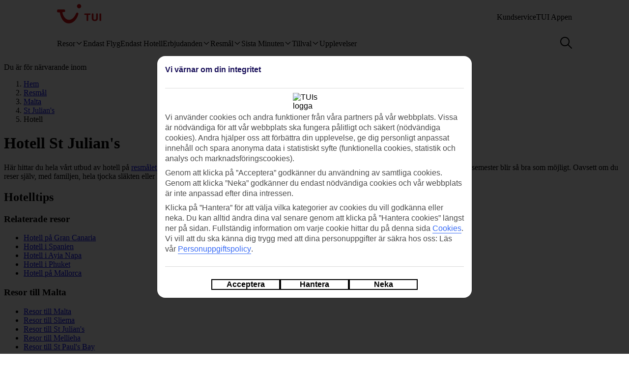

--- FILE ---
content_type: application/javascript
request_url: https://tags.tiqcdn.com/utag/tui/tui-nd/prod/utag.sync.js
body_size: -53
content:
//tealium universal tag - utag.sync ut4.0.202511031229, Copyright 2025 Tealium.com Inc. All Rights Reserved.


--- FILE ---
content_type: application/javascript
request_url: https://track.uniqodo.com/tui.core.js
body_size: 44358
content:
var UNIQODO=void 0!==UNIQODO?UNIQODO:{};UNIQODO.BUILD_CORE_ID="240819001";try{UNIQODO.selector={input:function(){var e=document.querySelector("#promoInputWrapper input");if(e)return e;var t=document.getElementById("discCode");return t?(UNIQODO.isAsyncPromoForm=!1,t):document.getElementById("promo")||document.getElementById("tui_widget_booking_passengers_view_DiscountTextBoxValidation_0")},button:function(){var e=document.querySelector("#promoInputWrapper button");if(e)return e;var t=document.querySelector("#updateDiscountCodeForm .updateDiscCode");return t||(document.querySelector("a.apply")||document.querySelector("span[data-dojo-attach-point=discountButton]"))},reactTriggerCodeDisplay:function(){return document.querySelector(".PromoCode__successCode")},triggerCodeDisplay:function(){return document.querySelectorAll(".V2__promotionalCode, .promotionalCode, .discount-code__applied-message b")},codeErrorEl:function(){return UNIQODO.codeErrorEl?UNIQODO.codeErrorEl:(UNIQODO.codeErrorEl=document.querySelector(".PromotionalCode__inputWrap .inputs__errorMessage"),document.querySelector("#promoInputWrapper .inputs__errorMessage")||UNIQODO.codeErrorEl)},codeErrorContainer:function(){return UNIQODO.codeErrorContainer?UNIQODO.codeErrorContainer:(UNIQODO.codeErrorContainer=document.querySelector("#discount__component .sections__slabContent"),document.querySelector("#promoCodeContainer .Container__container")||UNIQODO.codeErrorContainer)}},function(e,t,p){e=e||"onDomReady",t=t||window;var n,a,r,o,i,s,d=[],u=!1,l=!1;function c(){if(!u){u=!0;for(var e=0;e<d.length;e++)d[e].fn.call(window,d[e].ctx);d=[]}}function f(){"complete"===document.readyState&&c()}function O(e){return p.getItem("_uqd_sctk")?-1!==e.indexOf("?")?e+"&uqd-sctk="+encodeURIComponent(p.getItem("_uqd_sctk")):e+"?uqd-sctk="+encodeURIComponent(p.getItem("_uqd_sctk")):e}function g(e,t){return t.length&&e?Array.isArray(e)?function(e,t){for(var r=[],i=0;i<e.length;i++){var n=g(e[i],t);Array.isArray(n)?r=r.concat(n):n&&r.push(n)}return r}(e,t):"object"==typeof e?g(e[t[0]],t.slice(1)):void 0:e}t[e]=function(e,t){u?setTimeout(function(){e(t)},1):(d.push({fn:e,ctx:t}),"complete"===document.readyState||!document.attachEvent&&"interactive"===document.readyState?setTimeout(c,1):l||(document.addEventListener?(document.addEventListener("DOMContentLoaded",c,!1),window.addEventListener("load",c,!1)):(document.attachEvent("onreadystatechange",f),window.attachEvent("onload",c)),l=!0))},p.request=function(e,t,r){var i;function n(){4===i.readyState&&t(i),i.readyState<4||i.status}e=O(e);var a=window.navigator.appVersion.replace(/\s+/g,"");if(window.XDomainRequest&&(a.match("MSIE8.")||a.match("MSIE9.")))(i=new XDomainRequest).onload=function(){t(i)},i.onprogress=function(){},i.ontimeout=function(){};else if("undefined"!=typeof XMLHttpRequest)(i=new XMLHttpRequest).onreadystatechange=n;else{for(var o=["MSXML2.XmlHttp.5.0","MSXML2.XmlHttp.4.0","MSXML2.XmlHttp.3.0","MSXML2.XmlHttp.2.0","Microsoft.XmlHttp"],s=0,d=o.length;s<d;s++)try{i=new ActiveXObject(o[s]);break}catch(e){}i.onreadystatechange=n}if(r)return i;i.open("GET",e,!0),i.send("")},p.post=function(e,t,r){var i;function n(){4===i.readyState&&r(i),i.readyState<4||i.status}e=O(e);var a=window.navigator.appVersion.replace(/\s+/g,"");if(window.XDomainRequest&&(a.match("MSIE8.")||a.match("MSIE9.")))(i=new XDomainRequest).onload=function(){r(i)},i.onprogress=function(){},i.ontimeout=function(){};else if("undefined"!=typeof XMLHttpRequest)(i=new XMLHttpRequest).onreadystatechange=n;else{for(var o=["MSXML2.XmlHttp.5.0","MSXML2.XmlHttp.4.0","MSXML2.XmlHttp.3.0","MSXML2.XmlHttp.2.0","Microsoft.XmlHttp"],s=0,d=o.length;s<d;s++)try{i=new ActiveXObject(o[s]);break}catch(e){}i.onreadystatechange=n}i.open("POST",e,!0),i.send(t)},p.getUniqueAdvCode=function(r,e,i){var t="https://api.uniqodo.com/code/"+r.distributorId+"/"+r.promoNumber,n=p.getItem(r.cookie);if(n)return i(void 0,n);e=e||{},p.request(t+p.buildQueryString(e),function(e){try{var t=JSON.parse(e.responseText);return t.data.code?(r.cookie&&p.setItem(r.cookie,t.data.code),i(void 0,t.data.code)):i("Code not received")}catch(e){i(e)}})},p.qualify=function(e,t,r){var i="https://engagement.uniqodo.com/promotion/qualify/"+p.priv+"/"+e,n={validatorParameters:{baseValidationParam:"AccomCode"},data:t};p.getItem("_uqd_sctk")&&(n["uqd-sctk"]=p.getItem("_uqd_sctk")),t=JSON.stringify(n),p.post(i,t,function(e){var t=JSON.parse(e.responseText);"function"==typeof r&&r(t)})},p.multiQualify=function(e,t,r,i){var n="https://engagement.uniqodo.com/promotion/qualify-multiple/"+p.priv,a={validatorParameters:{baseValidationParam:r&&r.baseValidationParam?r.baseValidationParam:"AccomCode",offerIds:e},data:t},o=!1;if(r&&r.sendTrackingInformation&&(!r.sendTrackingInformation.hostnameWhitelist||-1!==r.sendTrackingInformation.hostnameWhitelist.indexOf(location.hostname))){o=!0;var s=p.getDynamicSearchParams();a.parameters=s,a.parameters.feReqKey=p.composeSearchID(a.parameters),a.validatorParameters.idKey="AccomCode",a.userId=p.getItem("_uqd_tr_uid")}p.getItem("_uqd_sctk")&&(a["uqd-sctk"]=p.getItem("_uqd_sctk")),t=JSON.stringify(a),p.post(n,t,function(e){var t=JSON.parse(e.responseText);"function"==typeof i&&(o&&!p.getItem("_uqd_tr_uid")&&t&&t.meta&&t.meta.userId&&p.setItem("_uqd_tr_uid",t.meta.userId),i(t))})},p.autoQualify=function(e,t,r,i){var n="https://engagement.uniqodo.com/qualify/"+p.priv,a={};r&&r.extendData&&(e=p.map(e,function(e){return p.objectAssign(e,r.extendData)})),t=void 0===t?{}:t,r&&r.filter?t.filter=r.filter:t.filter=p.getPageType(),a.filter=t.filter,a.source="web";var o={validatorParameters:{baseValidationParam:"AccomCode"},parameters:t,data:e,meta:{}};p.getItem(p.visitorKey||"_uqd_vk")&&(o.meta.userId=p.getItem(p.visitorKey||"_uqd_vk")),p.getItem("_uqd_sctk")&&(o["uqd-sctk"]=p.getItem("_uqd_sctk").split("--")),e=JSON.stringify(o),Object.keys(a).length&&(n+=p.buildQueryString(a)),p.post(n,e,function(e){var t=JSON.parse(e.responseText);t.meta&&t.meta.userId&&p.setItem(p.visitorKey||"_uqd_vk",t.meta.userId,31536e7),"function"==typeof i&&i(t)})},p.autoQualifyPriorityCriteriaMet=function(e,t){if(!p.isArray(t))return!0;var r=e.customData;if(!r||!r[0])return!1;var i=r[0].promotion;if(!i)return!1;var n=+i.priority;if(isNaN(n))return!1;for(var a=0;a<t.length;a++){var o=t[a];if(o.sKey!==e.sKey)if((o.priority||1)<n)return!1}return!0},p.isCurrentURLPath=function(e){return window.location.pathname.replace(/^\/|\/$/g,"")==(e=e.replace(/^\/|\/$/g,""))},p.sanitizePathname=function(e){var t=e.trim();return"/"!==t?t.replace(/\/$/,""):t},p.hideEl=function(e){e.setAttribute("style","display:none; visibility: hidden;");try{e.style&&(e.style.visibility="hidden",e.style.display="none")}catch(e){}},p.showEl=function(e){e.setAttribute("style","display:block; visibility: visible;");try{e.style&&(e.style.display="block",e.style.visibility="visible")}catch(e){}},p.inArray=function(e,t){for(var r=0;r<t.length;r++)if(t[r]==e)return!0;return!1},p.isArray=function(e){return"[object Array]"===Object.prototype.toString.call(e)},p.isObject=function(e){return"[object Object]"===Object.prototype.toString.call(e)},p.objectAssign=function(e,t){if(!t)return e;for(var r=Object.keys(t),i=0;i<r.length;i++)e[r[i]]=t[r[i]];return e},p.getQueryStringParameter=function(e){for(var t=document.location.search.substring(1).split("&"),r=0;r<t.length;r++){var i=t[r].split("=");if(e.toLowerCase()==i[0].toLowerCase())return i[1]}},p.removeQueryStringParameter=function(e){var t=p.getAllURLQueries();if(-1!==Object.keys(t).indexOf(e)){if(delete t[e],!window.history||!window.history.pushState)return location.search=p.buildQueryString(t);var r=[location.origin,location.pathname,p.buildQueryString(t),location.hash].join("");window.history.pushState("",document.title,r)}},p.getAllURLQueries=function(){for(var e={},t=window.location.search.slice(window.location.search.indexOf("?")+1).split("&"),r=0;r<t.length;r++){var i=t[r].split("=");if(2<=i.length)e[i.splice(0,1)]=i.join("=");else i[0]&&(e[i[0]]="")}return e},p.getUnitsFromQueryParameter=function(){var e=encodeURIComponent("units[]"),t=p.getQueryStringParameter(e);if(t=t||p.getQueryStringParameter("units[]")){var r=decodeURIComponent(t).split("|");return p.map(r,function(e){var t=e.split(":");return{key:t[0],type:t[1],full:e}})}},p.getQueryStringParameterFromString=function(e,t){if(e){var r=new RegExp(t+"\\=([^&#]*)");return(e.match(r)||[])[1]}},p.buildQueryString=function(e){var t=[];for(var r in e)e.hasOwnProperty(r)&&t.push(encodeURIComponent(r)+"="+encodeURIComponent(e[r]));return 0<t.length?"?"+t.join("&"):""},p.isMobile=function(){return(window.screen.width<window.outerWidth?window.screen.width:window.outerWidth)<500},p.setItem=function(e,t,r,i){r=r||2592e6;var n=e+"="+t,a=p.cookiePath?p.cookiePath:"/";if(1!==r){var o=new Date;o.setTime(o.getTime()+r),n+=o="; expires="+o.toGMTString();try{p.cookiePath||i||"undefined"==typeof localStorage||null==localStorage||localStorage.setItem(e,t)}catch(e){}}n+="; path="+a+";domain="+p.advertiserDomain,document.cookie=n},p.getAllStoredMatchingItems=function(e,t){var r=[],i=document.cookie.split(";"),n=JSON.parse(JSON.stringify(p.getAllStoredMatchingItems.defaultOptions));if(p.objectAssign(n,t),n.searchCookies)for(var a=0;a<i.length;a++){var o=i[a].split("=")[0].replace(/^\s+|\s+$/g,"");e.test(o)&&r.push(o)}if(n.searchLocalStorage&&void 0!==window.localStorage)for(a=0;a<localStorage.length;a++){o=localStorage.key(a);e.test(o)&&r.push(o)}return p.unique(r)},p.getAllStoredMatchingItems.defaultOptions={searchCookies:!0,searchLocalStorage:!0},p.setCookie=function(e,t,r){r=r||2592e6;var i=e+"="+t,n=p.cookiePath?p.cookiePath:"/";if(1!==r){var a=new Date;a.setTime(a.getTime()+r),i+=a="; expires="+a.toGMTString()}i+="; path="+n+";domain="+p.advertiserDomain,document.cookie=i},p.getItem=function(e){for(var t=document.cookie.split(";"),r=0;r<t.length;r++){var i=t[r].split("=");if(e==i[0].replace(/^\s+|\s+$/g,""))return i[1]}try{if("undefined"!=typeof localStorage&&localStorage.getItem(e))return localStorage.getItem(e)}catch(e){}return null},p.removeItem=function(e){try{localStorage&&localStorage.removeItem(e)}catch(e){}var t=p.cookiePath?p.cookiePath:"/";document.cookie=e+"=;expires=Thu, 01 Jan 1970 00:00:00 UTC; path="+t+";domain="+p.advertiserDomain},p.getPromoCodeElements=function(){for(var e=Object.keys(p.integration.targets),t=[],r=0;r<e.length;r++){var i=p.getSingleConfigurationPromoCodeElements(p.integration.targets[e[r]],e[r]);i&&(t.push(i),p.integration.matchedElementsStore[e[r]]=i)}return!!t.length&&t},p.getPromoCodeElements.byId=function(e){return-1!==Object.keys(p.integration.targets||{}).indexOf(e)&&p.getSingleConfigurationPromoCodeElements(p.integration.targets[e],e)||!1},p.getSingleConfigurationPromoCodeElements=function(e,t){var r,i,n,a;p.integration.matchedElementsStore||(p.integration.matchedElementsStore={});var o=p.integration.matchedElementsStore[t];return!!((r=e.input())&&(i=e.button(),r&&i))&&(n=i.onclick,a=r.getAttribute("style")?r.getAttribute("style"):"",void 0!==o&&o&&(void 0!==o.inputStyle&&(a=o.inputStyle),void 0!==o.existingOnClick&&(n=o.existingOnClick)),{input:r,button:i,inputStyle:a,existingOnClick:n})},p.changePromoCode=function(n){if(n&&n.value){var a=n.value,o=a.toUpperCase(),s=p.getCleanTriggerCode(a.toUpperCase());p.multiCode.each(function(e,t){var r=(e||"").toUpperCase(),i=p.errorCode.toUpperCase();switch(s===r&&(a=t),o){case r:a=t;break;case i:n.setAttribute("autocomplete","off"),n.autocomplete="off",a=p.getItem(p.codeCookie)}}),n.value=a||"",p.triggerFieldUpdate(n)}},p.hideFieldValue=function(e){e&&(e.setAttribute("style",p.valueHideStyle),e.setAttribute("autocomplete","off"),e.autocomplete="off")},p.unHideFieldValue=function(e){e&&e.setAttribute("style",p.valueUnHideStyle)},p.modeCheck=function(){"1"==p.getQueryStringParameter("uqdLiveMode")?(p.setItem("uqdLiveMode",p.getQueryStringParameter("uqdLiveMode"),1),p.liveMode=!0):"0"==p.getQueryStringParameter("uqdLiveMode")?(p.removeItem("uqdLiveMode"),p.liveMode=!1):1==p.getItem("uqdLiveMode")&&(p.liveMode=!0)},p.removeTriggerCodePresence=function(){var n=p.selector.triggerCodeDisplay(),a=p.selector.reactTriggerCodeDisplay();p.displaysTriggerCode&&(n||a)&&p.multiCode.each(function(e,t){var r=new RegExp(e,"i");if(e&&t){if(a)return p.iterateeChildNodes(a,function(e){e&&(e.nodeValue||"").match(r)&&(e.nodeValue=e.nodeValue.replace(r,t))},[p.iterateeChildNodes.nodeTypes.text]);for(var i=0;i<n.length;i++)n[i]&&n[i].textContent.match(r)&&(n[i].innerHTML=n[i].innerHTML.replace(r,t))}})},p.pauseEvent=function(e){e.returnValue=!1,e.preventDefault&&e.preventDefault(),e.cancelBubble=!0,e.stopPropagation&&e.stopPropagation()},p.fireEvent=function(e,t,r){var i;if(document.createEvent){(n=document.createEvent("MouseEvents")).initEvent(t,!0,!0),i=!e.dispatchEvent(n)}else{var n=document.createEventObject();i=e.fireEvent("on"+t,n)}return r&&r(),i},p.report=function(e){},p.report.limit=20,p.report.submissions=0,p.repeat=function(e,t,r,i){p.taskRepeatInterval=p.taskRepeatInterval||{},p.taskRepeatCounter=p.taskRepeatCounter||{},p.taskRepeatCounter[e]=0,i=i||500,r=r||30,p.taskRepeatInterval[e]&&window.clearInterval(p.taskRepeatInterval[e]),p.taskRepeatInterval[e]=window.setInterval(function(){t(),p.taskRepeatCounter[e]==r&&(window.clearInterval(p.taskRepeatInterval[e]),p.taskRepeatCounter[e]=0),p.taskRepeatCounter[e]++},i)},p.retry=function(e,t,r,i,n,a){p.taskRetryTimer=p.taskRetryTimer||{},p.taskRetryCounter=p.taskRetryCounter||{},p.taskRetryCounter[e]=0,i=i||500,n=n||30,p.taskRetryTimer[e]&&window.clearInterval(p.taskRetryTimer[e]),p.taskRetryTimer[e]=window.setInterval(function(){r()?(t(),window.clearInterval(p.taskRetryTimer[e]),p.taskRetryCounter[e]=0):p.taskRetryCounter[e]==n&&(window.clearInterval(p.taskRetryTimer[e]),p.taskRetryCounter[e]=0,a&&a()),p.taskRetryCounter[e]++},i)},p.waitForElementToBeInDOM=function(e,t,r){var i=t.taskId||e.getAttribute("data-promoid")||"wait-for-element-apply";if(!e)return r(i+" - node does not exists");t=t||{},p.retry(i,function(){r(void 0,e)},function(){return e.offsetHeight},t.frequency||50,t.exponentialBackOff||50,function(){r(i+" - element not found")})},p.promoCodeProfileMatched=function(){return!1},p.monitor=function(){p.promoCodeProfileMatched()&&!p.getPromoCodeElements()&&p.report({name:"siteChangeDetection",message:"Site changes affecting promo code widget detected!"})},p.isOrderConfirmationPage=function(){return void 0!==p.orderConfirmation&&1==p.orderConfirmation},p.redemptionCallback=function(){p.stripRedemptionCallback&&p.stripRedemptionCallback(p.validatedCodeCookie,p.stripPanels),p.getItem(p.validatedCodeCookie)!=p.getItem(p.triggerCodeCookie)&&p.removeItem(p.codeCookie),p.removeItem(p.codeCookie),p.removeItem(p.triggerCodeCookie),p.removeItem(p.validatedCodeCookie),p.removeItem(p.validationKeyCookie),p.removeItem(p.codeParam),p.codeAccomCodeCookie&&p.removeItem(p.codeAccomCodeCookie),p.embeddable.cleanUp(),p.embeddableCookie&&p.removeItem(p.embeddableCookie),p.multiCode.clear(),void 0!==p.trafficSource&&p.trafficSource.cleanUp()},p.filterTriggerCode=function(){if(void 0!==p.triggerCode)if(p.triggerCodeRedemption){if("string"==typeof p.triggerCode&&(p.triggerCode=p.triggerCode.replace(/\s+/g,"")),p.triggerCode=""==p.triggerCode?null:p.triggerCode,p.triggerCode&&p.triggerCode.match("|")){var e=p.triggerCode.split("|"),t=p.getItem(p.triggerCodeCookie);if(!t)return;for(var r=0;r<e.length;r++)if(e[r].toLowerCase()===t.toLowerCase())return void(p.triggerCode=e[r])}}else p.triggerCode=""},p.recordCodeRedemption=function(e,t){try{p.filterTriggerCode()}catch(e){}if(window.JUSTO&&JUSTO.transact){var r={};try{r=p.getBookingData(),JUSTO.transact(p.orderId,p.orderValue,p.triggerCode||"",null,r)}catch(e){p.report(e)}}var i="https://api.uniqodo.com/redeem/";i+=p.priv+"/"+e+"/"+p.advertiserId;var n,a=p.getBookingData();for(a.orderId=p.orderId,a.orderValue=p.orderValue,a.currency=p.currency,a.code=e,a.valKey=t,!1!==p.triggerCodeRedemption&&(a.triggerCode=p.triggerCode),n=1;n<20&&void 0!==p["p"+n];n++)a["p"+n]=p["p"+n];p.request(i+p.buildQueryString(a),function(e){try{var t=JSON.parse(e.responseText);t.errors&&0===t.errors.length&&t.data.id}catch(e){}if(window.JUSTO&&JUSTO.transact){try{p.getBookingData()}catch(e){p.report(e)}}}),p.redemptionCallback()},p.storage=(a=(n={}).prefix||"_uqd_st_",r=function(e){for(var t=document.cookie.split(";"),r=0;r<t.length;r++){var i=t[r].split("=");if(a+e==i[0].replace(/^\s+|\s+$/g,""))return i[1]}},o=function(e,t,r){var i=a+e+"="+t;if(1!==r){var n=new Date;n.setTime(n.getTime()+r),i+=n="; expires="+n.toGMTString()}i+="; path=/;domain="+p.advertiserDomain,document.cookie=i},i=function(e){document.cookie=e+"=;expires=Thu, 01 Jan 1970 00:00:00 UTC; path=/;domain="+p.advertiserDomain},s={hasLocalStorage:void 0!==window.localStorage&&!n.blockLocalStorage,serializeRecord:function(e,t,r){return[e,r||(new Date).getTime(),t].join(";")},getFullRecord:function(e){if(!this.hasLocalStorage)return{};var t=localStorage.getItem(a+e);if(!t)return{};var r=t.split(";"),i=+r.pop(),n=+r.pop();return{expire:isNaN(i)?void 0:i,createdAt:n,value:r.join(";")}},setItem:function(e,t,r){this.hasLocalStorage&&localStorage.setItem(a+e,this.serializeRecord(t,r))},getItem:function(e){return this.getFullRecord(e).value},removeItem:function(e){this.hasLocalStorage&&localStorage.removeItem(a+e)},loopItems:function(e){if(this.hasLocalStorage)for(var t in localStorage)if(t.substr(0,a.length)===a){var r=t.substr(a.length);e(r,this.getFullRecord(r))}}},{getItem:function(e){return s.hasLocalStorage&&s.getItem(e)||r(e)},setItem:function(e,t,r,i){if(r=r||n.defaultExpire||2592e3,s.hasLocalStorage&&!i)return s.setItem(e,t,1e3*r);o(e,t,1e3*r)},removeItem:function(e){s.hasLocalStorage&&s.removeItem(e),i(e)},install:function(){s.hasLocalStorage&&s.loopItems(function(e,t){void 0!==t.expire&&t.createdAt+t.expire<(new Date).getTime()&&s.removeItem(e)})}}),p.multiCode={pnPrefix:(p||{}).pnItemPrefix||"pn_",expire:864e5,useBase64:!0,onBasketPromoCodeChange:function(e){if(e&&e.detail&&e.detail.masterCodes){for(var t=Object.keys(this.getStoredCodes()),r=0;r<t.length;r++)-1!==e.detail.masterCodes.indexOf(t[r])||this.removeByTriggerCode(t[r]);for(r=0;r<e.detail.masterCodes.length;r++)-1!==t.indexOf(e.detail.masterCodes[r])||this.set(e.detail.masterCodes[r],"")}},storageAdapter:function(){var t=this;return{setItem:function(e){p.storage.setItem(p.multiCodeCookie,t.serialize(e),2592e3)},getStore:function(){var e=p.storage.getItem(p.multiCodeCookie||"{}");return e?t.deserialize(e):{}}}},getStoredCodes:function(){return this.storageAdapter().getStore()},findValidatedCode:function(e){for(var t=this.getStoredCodes(),r=Object.keys(t),i=0;i<r.length;i++)if(t[r[i]].vl===e)return t[r[i]].triggerCode=r[i]},hasBase64Compatibility:function(){return"function"==typeof window.btoa&&"function"==typeof window.atob},serialize:function(e){return this.useBase64&&this.hasBase64Compatibility()?btoa(JSON.stringify(e)):JSON.stringify(e)},deserialize:function(e){try{return this.useBase64&&this.hasBase64Compatibility()?JSON.parse(atob(e)):JSON.parse(e)}catch(e){return p.report(e),{}}},set:function(e,t,r){var i=this.getStoredCodes();return i[e]={vl:t,pn:r,c:(new Date).getTime()+this.expire},this.storageAdapter().setItem(i),this},getValidationTempKey:function(e){for(var t=this.getStoredCodes(),r=Object.keys(t),i=0;i<r.length;i++)if(t[r[i]].vl===e)return t[r[i]].pn},removeByTriggerCode:function(e){var t=this.getStoredCodes();return delete t[e],this.storageAdapter().setItem(t),this},removeByValidatedCode:function(e){for(var t=this.getStoredCodes(),r=Object.keys(t),i=0;i<r.length;i++)if(t[r[i]].vl===e){delete t[r[i]],this.storageAdapter().setItem(t);break}return this},each:function(e){for(var t=this.getStoredCodes(),r=Object.keys(t),i=0;i<r.length;i++)e(r[i],t[r[i]].vl,t[r[i]].pn,t[r[i]].c,i);return this},clear:function(){this.storageAdapter().setItem({})},cleanUpExpired:function(){var n=this;this.each(function(e,t,r,i){void 0!==i&&i<(new Date).getTime()&&n.removeByTriggerCode(e)})},initialize:function(){p.getItem(p.triggerCodeCookie)&&(this.set(p.getItem(p.triggerCodeCookie),p.getItem(p.validatedCodeCookie),p.getItem(p.validationKeyCookie)),p.removeItem(p.validationKeyCookie),p.removeItem(p.triggerCodeCookie),p.removeItem(p.validatedCodeCookie),p.removeItem(p.codeCookie),p.removeItem("_uqd_pn"),p.removeItem("_uqd_st_pn")),this.cleanUpExpired()}},p.validateCode=function(r,i,e){if(p.isAsyncPromoForm||!p.requesting){if(p.requesting=!0,!r)return!1;r=r.replace(/\s+/g,""),r=encodeURIComponent(r);var t="https://api.uniqodo.com/validate/"+p.priv+"/"+r+"/"+p.advertiserId,n=p.getBookingData();if(void 0!==p.email&&1<p.email.length&&"undefined"!==p.email&&(n.email=encodeURIComponent(p.email)),(void 0===n.email||e&&e.uid)&&delete n.email,p.storage){var a=p.multiCode.getValidationTempKey(r);a&&(n.pn=a)}n.isValidation="Yes",e&&p.objectAssign(n,e),p.storedExtendQuery&&p.objectAssign(n,p.storedExtendQuery),p.request(t+p.buildQueryString(n),function(e){if(void 0===e.status||200==e.status){var t=JSON.parse(e.responseText);p.setItem(p.codeCookie,r,1),p.codeAccomCodeCookie&&p.setItem(p.codeAccomCodeCookie,p.accomSellingCode),0==t.errors.length&&p.multiCode.set(p.getCleanTriggerCode(t.data.code),r,(t.data||{}).val_key),"function"==typeof i&&i(t)}else i({data:{},errors:[{message:"The code entered is not recognised.",code:204,reference:r}]})})}},p.listener=function(e,t,r,i){window.addEventListener?e.addEventListener(t,r,i):window.attachEvent&&e.attachEvent("on"+t,r)},p.removeEventListener=function(e,t,r){e&&(window.removeEventListener?e.removeEventListener(t,r):window.detachEvent&&e.detachEvent("on"+t,r))},p.isPromoCodeEventTarget=function(e){for(var t=Object.keys(p.integration.targets),r=0;r<t.length;r++){var i=p.integration.targets[t[r]].button();if(i&&p.isEventDispatchedFromTarget(e,i))return!0}return!1},p.getIntegrationSelectors=function(e){for(var t=Object.keys(p.integration.targets),r=0;r<t.length;r++){var i=p.integration.targets[t[r]].button();if(i&&p.isEventDispatchedFromTarget(e,i))return p.integration.targets[t[r]]}return!1},p.isEventDispatchedFromTarget=function(e,t){return!!t&&!!(e===t||e.parentNode===t||e.parentNode&&e.parentNode.parentNode===t)},p.dispatchSimulatedEvent=function(e,t,r){t=!1!==t;try{if(void 0!==window.Event){var i=new Event(e,{bubbles:t,target:r});return i.simulated=!0,void r.dispatchEvent(i)}}catch(e){}var n;document.createEvent?((n=document.createEvent("Event")).initEvent(e,t,!0),n.simulated=!0,r.dispatchEvent(n)):((n=document.createEventObject()).simulated=!0,r.fireEvent("on"+e,n))},p.triggerFieldUpdate=function(e){if(e){var t="_"+e.value,r=e._valueTracker;r&&r.setValue(t);try{p.dispatchSimulatedEvent("change",!0,e),p.dispatchSimulatedEvent("input",!0,e),p.dispatchSimulatedEvent("blur",!0,e)}catch(e){}}},p.setPromoCodeFieldValue=function(e){},p.getCleanTriggerCode=function(e){if(e)return e.split(":")[0]},p.onValidationSuccess=function(t,e,r){try{p.hideFieldValue(t.input),t.input.value=e.data.code,p.triggerFieldUpdate(t.input),r&&p.multiCode.set(p.getCleanTriggerCode(e.data.code),r,e.data.val_key)}catch(e){t.input.setAttribute("style",t.inputStyle)}},p.onValidationError=function(t,e){try{204==e.errors[0].code&&0<e.errors[0].reference.length?t.input.value=e.errors[0].reference:(0<p.errorCode.length&&p.hideFieldValue(t.input),t.input.value=p.errorCode)}catch(e){t.input.setAttribute("style",t.inputStyle)}},p.handleAsyncInstall=function(){!p.isOrderConfirmationPage()&&p.isAsyncPromoForm&&window.addEventListener&&(p.retry("uqdInstallPromoListeners",p.installListeners,p.getPromoCodeElements),document.addEventListener("click",function(e){p.displaysTriggerCode&&p.repeat("removeTriggerCodePresence",p.removeTriggerCodePresence,40,1e3),p.retry("uqdInstallPromoListeners",p.installListeners,p.getPromoCodeElements)},!0))},p.promoCodeEnterKeyPressHandler=function(e,t){(13==(e=e||window.event).keyCode||e.key&&"enter"==e.key.toLowerCase())&&(e.returnValue=!1,e.preventDefault&&e.preventDefault(),p.fireEvent(t,"click"))},p.getSessionData=function(){try{var t=window.tui.analytics?JSON.parse(JSON.stringify((tui.analytics||{}).page)):{};t&&"object"==typeof t&&null!=t||(t={}),t.CustID&&(t.uid=t.CustID)}catch(e){t={}}return t},p.promoActive=function(e){var t=new Date;return!(t<e.startDate||t>e.endDate)},p.isAccountDetailsPage=function(){return!!window.location.pathname.match(p.accountPage)},p.isPassengerDetailsPage=function(){return!!window.location.pathname.match(p.passengerDetailsPage)},p.isRetail=function(){return!(!p.isIrishRetail()&&!p.isUKRetail())},p.isNordics=function(){return/tui\.(se|no|dk|fi)?$/i.test(location.hostname)},p.isHomepage=function(){var e=[];p.posVariables&&p.posVariables.paths&&p.posVariables.paths.homepage&&(e=p.posVariables.paths.homepage);var t=p.sanitizePathname(location.pathname);return!!p.find(e,function(e){return p.sanitizePathname(e)===t})},p.isDestinationPage=function(){if(!p.isNordics())return!1;var e=[{posTest:/tui\.se$/,locationTest:/^(?!.+hotell\/?$)\/resa\/?/,test:function(){return this.locationTest.test(location.pathname)}},{posTest:/tui\.dk$/,locationTest:/^(?!.+hotel\/?$)\/rejse\/./,test:function(){return this.locationTest.test(location.pathname)}},{posTest:/tui\.fi$/,locationTest:/^(?!.+hotellit\/?$)\/matkat\/./,test:function(){return this.locationTest.test(location.pathname)}},{posTest:/tui\.no$/,locationTest:/^(?!.+hotell\/?$)\/feriereiser\/./,test:function(){return this.locationTest.test(location.pathname)}}],t=p.find(e,function(e){return e.posTest.test(location.hostname)});return!!t&&t.test()},p.isUKRetail=function(){return"tuiretailhish-live.thomsonuk.dnsroot.biz"===location.hostname},p.isIrishRetail=function(){return"falconretailhish-live.thomsonuk.dnsroot.biz"===location.hostname},p.isIrishPage=function(){return p.isIrishRetail()||"www.tuiholidays.ie"===window.location.hostname||"retailagents.tuiholidays.ie"===window.location.hostname},p.isMultiCentre=function(){return/^\/([a-z]+\/)?(destinations|holidays)\/multi-centre/i.test(location.pathname)},p.isMultiCentrePackagePage=function(){return p.isMultiCentre()&&/^\/([a-z]+\/)?(destinations|holidays)\/multi-centre\/package/i.test(location.pathname)},p.isMultiCentreOptionsPage=function(){return p.isMultiCentre()&&/^\/([a-z]+\/)?(destinations|holidays)\/multi-centre\/centre-options/i.test(location.pathname)},p.isMultiCentreSummaryPage=function(){return p.isMultiCentre()&&/^\/([a-z]+\/)?(destinations|holidays)\/multi-centre\/book\/flow\/summary/i.test(location.pathname)},p.isMultiCentrePassengerDetailPage=function(){return p.isMultiCentre()&&/^\/([a-z]+\/)?(destinations|holidays)\/multi-centre\/book\/passengerdetails/i.test(location.pathname)},p.isThirdPartyRetail=function(t){var e=p.filter(["retailagents.tui.co.uk","retailagents.tuiholidays.ie"],function(e){return-1===(t||[]).indexOf(e)});return!!p.inArray(location.hostname,e)},p.isLoginPage=function(){return p.isCurrentURLPath(p.loginPage)},p.getDestinationId=function(e){if(e)return e.substr(0,4).toUpperCase()},p.installEventHandlers=function(){window.addEventListener&&p.installListeners()},p.initialize=function(){p.storage&&p.storage.install(),p.multiCode&&p.multiCode.initialize(),p.trafficSource&&p.trafficSource.initialize(),p.loopIntegrations(function(e){e.initialize&&e.initialize(e)}),p.getQueryStringParameter("uqd")&&p.enableAutofill&&p.setItem(p.codeParam,p.getQueryStringParameter("uqd"),1),p.autofill.initialize(),p.getQueryStringParameter("uqd-cvs")&&p.setItem("_uqd_cvs",p.getQueryStringParameter("uqd-cvs"),72e7),p.getQueryStringParameter("uqd-sctk")&&p.setItem("_uqd_sctk",p.getQueryStringParameter("uqd-sctk"),72e7)},p.fetchSecureCodes=function(e,r){var t="https://api.uniqodo.com/user-code-enquiry/search/"+p.priv+"/"+p.advertiserId;e=e||{};var i=JSON.stringify({searchParameters:function(e,t){for(var r=[],i=0;i<e.length;i++){var n={};n.offerUuid=e[i].promotionUuid,n.parameters={},e[i].emailPValue?n.parameters[e[i].emailPValue]=p.getUE():n.parameters.p1=p.getUE(),n.order=t||"desc",r.push(n)}return r}(p.secureCodePromotions,e.order)});p.post(t,i,function(e){var t=JSON.parse(e.response);if(t.errors&&t.errors.length)return p.report(t.errors);r(function(e){for(var t=0;t<e.length;t++)if(e[t].code)return e[t].code;return!1}(t.data))})},p.loadCanvasPixel=function(){},p.filter=function(e,t){for(var r=[],i=0;i<e.length;i++)t(e[i],i)&&r.push(e[i]);return r},p.debounce=function(r,i,n){var a,o;return function(){var e=this,t=arguments;return n&&!o&&(a=r.apply(e,t)),clearTimeout(o),o=setTimeout(function(){o=null,n||r.apply(e,t)},i),a}},p.find=function(e,t){if(p.isArray(e))for(var r=0;r<e.length;r++){var i=e[r];if(t(i,r))return i}},p.unique=function(e){var t=[];if(!p.isArray(e))return t;for(var r=0;r<e.length;r++){var i=e[r];-1===t.indexOf(i)&&t.push(i)}return t},p.forEach=function(e,t){if(p.isArray(e))for(var r=0;r<e.length;r++)t(e[r],r);else if(p.isObject(e)){var i=Object.keys(e);if(!i||!i.length)return;for(r=0;r<i.length;r++)t(e[i[r]],i[r],r)}},p.parallel=function(i,e,r){var n=[],a=0,t=[];i=i||[];var o=(e=e||{}).timeout?setTimeout(function(){d(new Error("timeout"),n)},e.timeout):void 0;if(!r)throw new Error("missing callback");var s,d=(s=!1,function(e,t){s||(clearTimeout(o),s=!0,r(e,t))});if(!i.length)return d(void 0,[]);function u(e,r){var i;e((i=!1,function(e,t){if(i)throw new Error("callback was already called");i=!0,l(e,t,r)}))}for(var l=function(e,t,r){if(e)return d(e);n[r]=t,++a>=i.length&&d(void 0,n)},c=0;c<i.length;c++)"function"==typeof i[c]?-1===t.indexOf(i[c])&&(t.push(i[c]),u(i[c],c)):a++},p.reduce=function(e,t,r){for(var i=0;i<e.length;i++)r=t(r,e[i]);return r},p.modifyPipeline=function(e,t){return p.reduce(t,function(e,t){return t(e)},e)},p.flattenObject=function(e,t){var r={};t=t||"-";for(var i=Object.keys(e),n=0;n<i.length;n++)if(e.hasOwnProperty(i[n])){var a=e[i[n]];if("object"==typeof a&&null!==a)for(var o=p.flattenObject(a,t),s=Object.keys(o),d=0;d<s.length;d++)o.hasOwnProperty(s[d])&&(r[i[n]+t+s[d]]=o[s[d]]);else r[i[n]]=a}return r},p.map=function(e,t){for(var r=[],i=0;i<e.length;i++)r.push(t(e[i],i));return r},p.iterateeChildNodes=function(e,t,r){if(e)for(var i=e.childNodes,n=0;n<i.length;n++)(!r||-1!==r.indexOf(i[n].nodeType))&&t(i[n],n)},p.iterateeChildNodes.nodeTypes={node:1,text:3},p.parseNumber=function(e,t,r){if(!e)return t||NaN;void 0===r&&"number"!=typeof e&&(r=p.noNumberDecimals),!0===r&&(e=e.toString().replace(/\./g,""));var i=+e.toString().replace(/[^\d.-]+/g,"").replace(/^([^.]*\.)|\./g,"$1").replace(/(?!^)-/g,"");return isNaN(i)?t||NaN:i},p.addClassName=function(e,t){if(e){var r=(t||"").split(" ");if(void 0!==e.classList)for(var i=0;i<r.length;i++)e.classList.add(r[i]);else e.setAttribute("class",(e.getAttribute("class")||"")+" "+t)}},p.removeClassName=function(e,t){e&&(void 0!==e.classList?e.classList.remove(t):e.setAttribute("class",(e.getAttribute("class")||"").replace(new RegExp(t,"g"),"")))},p.hasClassName=function(e,t){return!!e&&(void 0!==e.classList?e.classList.contains(t):(e.getAttribute("class")||"").match(t))},p.onResize=function(t,r){var i;p.listener(window,"resize",function(e){clearTimeout(i),i=setTimeout(function(){return t(e),e},r||200)},!1)},p.bootstrapperEventTrigger=function(e){e&&void 0!==window.Bootstrapper&&Bootstrapper.ensEvent&&"function"==typeof Bootstrapper.ensEvent.trigger&&Bootstrapper.ensEvent.trigger(e)},p.mapReduxMapRecord=function(r,i,e){if(!r)return[];var t=p.map(r.ids||[],function(e){var t=r.records[e];return i(t,e)});return e?p.filter(t,e)||[]:t||[]},p.copyToObject=function(e,t){for(var r=Object.keys(t||{}),i=0;i<r.length;i++)e[r[i]]=t[r[i]]},p.copyObject=function(e){for(var t=Object.keys(e||{}),r={},i=0;i<t.length;i++)r[t[i]]=e[t[i]];return r},p.deepFind=function(e,t,r){var i=g(e,t.split("."));return void 0!==i&&i&&i.length||(i=r),i},p.deepFindFirstMatch=function(e,t,r){for(var i=0;i<t.length;i++){var n=p.deepFind(e,t[i]);if(void 0!==n)return n}return r},p.getOneRecordFromStoreMap=function(e){if(e&&e.records&&e.ids&&e.ids.length&&e.records[e.ids[0]])return e.records[e.ids[0]]},p.isValid=function(e){return!(!e.enableHotelOnly&&p.isHotelOnly())},p.getDiscountBasedOnMinimumSpend=function(e,t){if(e){var r=p.getTierFromList(e,t);if(r)return r.discount}},p.getTierFromList=function(e,t,r){if(e)for(var i=0;i<t.length;i++){var n=t[i];if(n.threshold<=e){if(r&&n.getAccomCodes&&-1===n.getAccomCodes().indexOf(r))continue;return n}}},p.getDiscountDefinitionBasedOnMinimumSpend=function(e,t){if(e)for(var r=0;r<t.length;r++)if(t[r].threshold<=e)return t[r]},p.isActive=function(t,e){if(void 0!==t.startDateUTC)return p.isActiveUTC(t,e);var r=new Date;if(!p.isValid(t))return!1;if(p.pause)for(var i=p.filter(p.pause,function(e){return(t.promotionUuid||t.sKey)===e.id}),n=0;n<i.length;n++)if(p.isBetween(r,i[n].start,i[n].end))return!1;var a=p.getItem("_uqd_cvs");return a&&a===t[e]||a&&1<a.split("--").length&&-1!==a.split("--").indexOf(t[e])?!(r>t.endDate):!(r<t.startDate||r>t.endDate)},p.isActiveUTC=function(e,t){if(void 0===e.startDateUTC&&void 0===e.startDateUTC)return!0;t=t||"sKey",(e.startDate||e.endDate)&&p.report({type:"SCHEDULE_WARNING",message:"Conflicting timezones, detected UTC and non-UTC in same config!"+e[t]});var r=Date.now(),i=e.startDateUTC,n=e.endDateUTC,a=p.getItem("_uqd_cvs");return a&&a===e[t]||a&&1<a.split("--").length&&-1!==a.split("--").indexOf(e[t])?!(n<r):!(r<i||n<r)},p.resolveCurrentlyRunningCookies=function(e){function t(e,t){return p.map(e||[],function(e){return"_uqd_emb_"+(e[t]||"").substring(0,7)})}for(var r,i=[],n=0;n<e.length;n++)i=i.concat(t((r=e[n].configurationData,p.filter(r||[],function(e){return e.endDate>new Date})),e[n].uuidKey));return i},p.installStyle=function(e,t){var r=document.createElement("style");r.setAttribute("type","text/css"),r.innerHTML=e,void 0!==t&&p.addClassName(r,t),document.body.appendChild(r)},p.installStyleAsset=function(e,t,r){if(void 0===(r=r||p._shared)[e]&&(e=t),void 0===r[e])return p.report({message:"Styles install attempt with non existing style definition: "+e,name:"on-site-labelling"});var i=p.getSafeCSSName(e);if(!document.querySelector("style."+i)){var n="function"==typeof r[e]?r[e]():r[e];p.installStyle(n,i)}},p.getSafeCSSName=function(e){return e?"uqd-"+e.replace(/[^a-z-0-9\-_]/gi,""):"uqd-empty"},p.getSecureTextFromHTML=function(e){if(e){var t=document.createElement("div");return t.innerText=t.textContent=e,t.innerHTML}},p.applyClass=function(e,t){return void 0!==e.classList?e.classList.add(t):e.getAttribute("class",(e.getAttribute("class")||"")+" "+t),e},p.configurationDataSource={standardizeRecord:function(e){return e.startDate||(e.startDate=new Date(2e3,0,1)),e.endDate||(e.endDate=new Date(2064,0,1)),e},getOptions:function(e){e=e||{};return p.objectAssign({testOnKey:"sKey",defaultLastRecord:!0},e)},applyModifications:function(e,t){if(!t.modifications)return e;for(var r=0;r<t.modifications.length;r++){var i=this.standardizeRecord(t.modifications[r]);if(p.isActive(i,t.testOnKey)&&(e=i.modify(e,i,t),t.firstModificationOnly))return e}return e},getActiveDataSet:function(e,t){t=this.getOptions(t);for(var r=0;r<e.length;r++){var i=this.standardizeRecord(e[r]);if(p.isActive(i,t.testOnKey)&&("function"!=typeof i.criteriaMet||i.criteriaMet(i)))return this.applyModifications(i.value,t)}return t.defaultConfiguration?this.applyModifications(t.defaultConfiguration,t):t.defaultLastRecord?this.applyModifications(e[e.length-1].value,t):this.applyModifications(e[0].value,t)}},p.getSearchLinkNode=function(e){return(p.isDealPage()?document.querySelector(".content .results-container li div.copy a[href*='productCode="+e+"']"):document.querySelector(".content .results-list li div.copy a[href*='productCode="+e+"']"))||document.querySelector("#responsiveSearchResults__component .SearchResults__resultsList  a[href*='productCode="+e+"']")},p.timeDiff=function(e,t){return"number"!=typeof e||"number"!=typeof t?(p.report({message:"timeDiff() failed: dates must be of type number integer (Date.UTC)"}),!1):Math.abs(e-t)},p.date={getNumber:function(e,t){return(e.substr(t).match(/^[0-9]+/)||[])[0]},parseDate:function(e,t){var r;e=(e||"").replace(/\d+/g,function(e){return 1===e.length?"0"+e:e});for(var i=0;i<t.length;i++){var n,a=this.getNumber(e,t[i].indexOf("dd")),o=this.getNumber(e,t[i].indexOf("mm"));if(-1!==t[i].indexOf("yyyy")?(r=this.getNumber(e,t[i].indexOf("yyyy")))&&4===r.length&&(n=r):(r=this.getNumber(e,t[i].indexOf("yy")))&&2===r.length&&(n="20"+r),a&&o&&n)return new Date(n,o-1,a,0,0,0,0)}return!1},formatDate:function(e,t){if(e){"number"==typeof e&&(e=new Date(e));for(var r=[{s:"dd",r:e.getDate()},{s:"mm",r:e.getMonth()+1},{s:"yyyy",r:e.getFullYear()},{s:"yy",r:e.getFullYear()}],i=0;i<r.length;i++)t=t.replace(r[i].s,r[i].r);return t}},addDays:function(e,t){var r=new Date(e);return r.setDate(r.getDate()+(t||0)),r},deductDays:function(e,t){var r=new Date(e);return r.setDate(r.getDate()-(t||0)),r},getDateAsRange:function(e){var t=new Date(e.valueOf()),r={};return r.start=new Date(t.setSeconds(t.getSeconds()-1)),t=new Date(t.setDate(t.getDate()+1)),t=new Date(t.setSeconds(t.getSeconds()+1)),r.end=t,r}},p.countdown={defaultFormat:"DDd HHh MMm",_getDefaultOptions:function(){var r=this;return{format:r.defaultFormat,onExceeded:function(e){e.element&&(e.element.innerText="0d 0h 0m")},onTick:function(e){var t=r._parseTime(e.timeRemaining);e.element.innerText=r.format(t,e.options.format)}}},_parseTime:function(e){var t,r,i,n;return t=parseInt(e/86400),e%=86400,r=parseInt(e/3600),e%=3600,i=parseInt(e/60),e%=60,n=parseInt(e),{days:parseInt(t,10),hours:r,minutes:i,seconds:n}},getMarkup:function(e,t){return'<span class="uqd-countdown" data-end-date="'+e+'" data-format="'+(t||this.defaultFormat)+'"></span>'},format:function(e,t){for(var r=[{placeholder:"dd",replace:function(){return e.days}},{placeholder:"hh",replace:function(){return e.hours}},{placeholder:"mm",replace:function(){return e.minutes}},{placeholder:"ss",replace:function(){return e.seconds}},{placeholder:"DD",replace:function(){return e.days<10?"0"+e.days:e.days}},{placeholder:"HH",replace:function(){return e.hours<10?"0"+e.hours:e.hours}},{placeholder:"MM",replace:function(){return e.minutes<10?"0"+e.minutes:e.minutes}},{placeholder:"SS",replace:function(){return e.seconds<10?"0"+e.seconds:e.seconds}}],i=0;i<r.length;i++)t=t.replace(r[i].placeholder,r[i].replace());return t},storeEndDate:function(e,t){p.setItem(e,t,!0)},getStoredEndDate:function(e,t){return e&&p.getItem(e)?parseInt(p.getItem(e)):(this.storeEndDate(e,storeEndDate),t)},requestCountDown:function(i,n,e){var a,o=this._getDefaultOptions();function t(){var e=Date.now(),t=parseInt((n-e)/1e3),r={intervalId:a,element:i,timeRemaining:t,start:e,options:o};if(t<=0)return clearInterval(a),o.onExceeded(r);o.onTick(r)}p.objectAssign(o,e),a=setInterval(t,1e3),t()},install:function(e){for(var t=e.querySelectorAll(".uqd-countdown"),r=0;r<t.length;r++){var i=t[r],n=parseInt(i.getAttribute("data-end-date")),a=i.getAttribute("data-format");if(isNaN(n))return;this.requestCountDown(i,n,{format:a})}}},p.replaceInText=function(e,t){if(!t||!t.length)return e;for(var r=0;r<t.length;r++)e=e.replace(t[r].search instanceof RegExp?t[r].search:new RegExp(t[r].search,"g"),t[r].replace);return e},p.replaceInTextAdvanced=function(e,i,n){return i?e?e.replace(/{{([\|\_\$\£\#\!\.\*\%a-z0-9\s\:€,]+)}}/gim,function(e,t){if("{{EMBEDDABLE}}"===e)return e;if("{{BR}}"===(e||"").toUpperCase())return"<br />";var r=t.split("|");return 1<r.length?p.replaceInTextAdvanced.applyEffects(i[r[0]]||r[0],r.splice(1),n||p.replaceInTextAdvanced.effects):i[r[0]]||r[0]}):void 0:e},p.replaceInTextAdvanced.effects={bigger:function(e){return'<span class="uqd-effect-bigger">'+e+"</span>"},highlight:function(e){return'<span class="uqd-promo-code uqd-highlight">'+e+"</span>"},underline:function(e){return"<u>"+e+"</u>"},countdown:function(e){var t=(e=e.toString().split(";")).splice(0,1),r=e.join(".");return p.countdown.getMarkup(t,r)}},p.replaceInTextAdvanced.applyEffects=function(e,t,r){for(var i=0;i<t.length;i++)r[t[i]]&&(e=r[t[i]](e));return e},p.replaceInTextAdvanced.mapReplacementsFromObject=function(e){for(var t=[],r=Object.keys(e),i=0;i<r.length;i++)t.push({search:"{{"+r[i]+"([|a-z]+)?}}",replace:e[r[i]]});return t},p.dryRun={hasDryRun:function(){return void 0!==p.dryRunConfigurations},getDryRunConfigurationByPromotionUuid:function(e){if(this.hasDryRun())for(var t=0;t<p.dryRunConfigurations.length;t++){var r=p.dryRunConfigurations[t];if(r.promotionUuid===e)return r}},isUnlocked:function(e){if(!e)return!0;var t=new Date;t.setFullYear(t.getFullYear()+10);var r=new Date;return r.setFullYear(r.getFullYear()+5),p.objectAssign(e,{startDate:t,endDate:r}),p.isActive(e,"sKey")},isInDryRun:function(e){var t=this.getDryRunConfigurationByPromotionUuid(e);return!!t&&!this.isUnlocked(t)}},p.dynamicViewHelpers={customDataConstants:{allowed:"Y",hasBadge:"HAS_BADGE",badgeCopy:"BADGE_COPY",termsLink:"TERMS_LINK",termsCopy:"TERMS_COPY",badgeStyle:"BADGE_STYLE",stripPanelStyle:"PROMO_STRIP_STYLE",stripPanelHeading:"STRIP_PANEL_HEADING",stripPanelSubheading:"STRIP_PANEL_SUBHEADING",stripPanelPromoFieldHeading:"STRIP_PANEL_HEADING_PROMO_FIELD_PAGE",stripPanelPromoFieldSubheading:"STRIP_PANEL_SUBHEADING_PROMO_FIELD_PAGE",infoPlaceholder:"info",infoHeading:"INFO_HEADING",infoSubHeading:"INFO_SUB_HEADING",infoCopy:"INFO_COPY"},registerConfigurationUnit:function(e,t,r,i){e.unitsData||(e.unitsData={}),e.unitsData[t]||(e.unitsData[t]={placeholders:i.placeholders||{},greenBadgeCopy:i.greenBadgeCopy||r.greenBadgeCopy||"",PromostripCopy:i.PromostripCopy||r.PromostripCopy||"",PromostripSubheadingCopy:i.PromostripSubheadingCopy||r.PromostripSubheadingCopy||"",TCsLink:i.TCsLink||r.TCsLink||""})},applyEmbeddableContainersToHTML:function(e){return e?e.replace(/\{\{EMBEDDABLE\}\}/gi,'<span class="uqd-emb-placeholder"></span>'):""},tryToApplyEmbeddableContainers:function(e,t,r){var i=e.querySelectorAll(".uqd-emb-placeholder");if(i.length){var n=this.getEmbeddableElement(t,r);p.installEmbeddableOnFly(n,void 0,!0);for(var a=0;a<i.length;a++)i[a].appendChild(n)}},tryToApplyMyDrawerLoginLink:function(e){if(p.MyDrawer){var t=e.querySelectorAll(".uqd-terms-link");if(t.length)for(var r=0;r<t.length;r++){var i=t[r],n=i.getAttribute("href");p.MyDrawer.isLoginLink(n)&&p.listener(i,"click",function(e){p.pauseEvent(e),p.MyDrawer.loginUsingDrawer(n)},!0)}}},createTermsAndConditionsLink:function(e,t,r){e=e||p.posVariables.links.TACs,t=t||"T&Cs",r=r||"T&amp;Cs apply";var i=document.createElement("span");i.innerHTML=t;var n=i.innerText,a=document.createElement("a");return p.addClassName(a,"uqd-terms-link"),a.setAttribute("href",e),a.setAttribute("title",n),a.setAttribute("target","_blank"),a.innerHTML=r,a.outerHTML},createInfoOverlayTriggerMarkup:function(){return'<span class="uqd-info-box-trigger"><img src="https://a.promotionx.io/21/images/circled%403x.png" width="32px"></span>'},removeIncorrectInfoTriggers:function(e){if(e&&e.length)for(var t=0;t<e.length;t++){var r=e[t],i=r.parentElement;i&&i.removeChild(r)}},tryToApplyInfoOverlayTrigger:function(e,t,r){if(e&&t){var i=e.querySelectorAll(".uqd-info-box-trigger"),n=t.heading,a=t.infoSubHeading,o=t.infoCopy;if(!n||!a||!o)return this.removeIncorrectInfoTriggers(i);for(var s=0;s<i.length;s++){var d=i[s];p.listener(d,"click",function(e){p.pauseEvent(e),p.overlay.executeOverlayById("qzvgrbmJlxnY",{heading:n,infoSubHeading:a,infoCopy:o},r),r&&r.offerId&&"function"==typeof p.logImpression&&p.logImpression(r.offerId,"info-clicked")})}}},applyTextWithEmbeddable:function(e,t,r){e.innerHTML=this.applyEmbeddableContainersToHTML(t);for(var i=e.querySelectorAll(".uqd-emb-placeholder"),n=0;n<i.length;n++)i[n].appendChild(r);return e},getEmbeddableElement:function(e,t){var r=document.createElement("span");return r.setAttribute("data-promoid",e),r.setAttribute("class","uqd-promo-code-strip-panel uqd-promo-code"),void 0!==t&&p.forEach(t,function(e,t){r.setAttribute("data-"+t,e)}),p.installEmbeddableOnFly(r,void 0,!0),r},composeGreenBadge:function(e,t,r,i){if(t&&r){var n=p.replaceInTextAdvanced(r.greenBadgeCopy,r.placeholders||{});return i.forceUpperCase&&(n=n.toUpperCase()),this.applyTextWithEmbeddable(e,n,t)}},createStripPanelTemplate:function(e){e=e||["<div class='uqd-promo-line-content'>","<div class='uqd-promo-line-expand'>","<span class='uqd-promo-line-title'></span>","<span class='uqd-promo-tcs'><span class='uqd-tcs-text'></span> <span class='uqd-tsc-after'></span></span>","</div>","</div>"].join("");var t=document.createElement("div");return p.addClassName(t,"uqd-promo-line-box"),p.addClassName(t,"content-width"),t.innerHTML=e,{container:t,titleElement:t.querySelector(".uqd-promo-line-title"),subHeadingElement:t.querySelector(".uqd-tcs-text")}},_prepareCopy:function(e,t){var r=this;return p.modifyPipeline(e,[function(e){return p.getSecureTextFromHTML(e)},function(e){return p.replaceInTextAdvanced(e,t)},function(e){return r.applyEmbeddableContainersToHTML(e)}])},composeStripPanelUsingCustomData:function(e,t){var r=this.createStripPanelTemplate();e.appendChild(r.container);var i=r.titleElement,n=r.subHeadingElement,a=t.customData[0],o=p.dynamicViewHelpers.customDataConstants,s=a;p.objectAssign(s,{TsCLink:this.createTermsAndConditionsLink(a.TERMS_LINK,a.TERMS_COPY,a.TERMS_COPY)});var d=a[o.stripPanelHeading],u=a[o.stripPanelSubheading];p.isPageWithPromoField()&&(a[o.stripPanelPromoFieldHeading]&&a[o.stripPanelPromoFieldHeading].trim()&&(d=a[o.stripPanelPromoFieldHeading]),a[o.stripPanelPromoFieldSubheading]&&a[o.stripPanelPromoFieldSubheading].trim()&&(u=a[o.stripPanelPromoFieldSubheading]));var l=a[o.stripPanelStyle];void 0!==l&&p.addClassName(e,p.getSafeCSSName(l)),p.installStyleAsset(l,p.defaultPromoStripStyles||"basicPromoStripStyles"),a[o.infoPlaceholder]=p.dynamicViewHelpers.createInfoOverlayTriggerMarkup(),i&&(i.innerHTML=this._prepareCopy(d,s)),n&&(n.innerHTML=this._prepareCopy(u,s));var c={"cookie-prefix":"_uqd_a_emb_"};a.promotion&&a.promotion.endDate&&(c["end-date"]=a.promotion.endDate),this.tryToApplyEmbeddableContainers(e,a.offerId,c),"function"==typeof p.dynamicViewHelpers.tryToApplyMyDrawerLoginLink&&p.dynamicViewHelpers.tryToApplyMyDrawerLoginLink(e),p.dynamicViewHelpers.tryToApplyInfoOverlayTrigger(e,{heading:a[o.infoHeading],infoSubHeading:a[o.infoSubHeading],infoCopy:a[o.infoCopy]},a),void 0!==p.countdown&&p.countdown.install(e)},composeStripPanel:function(e,t,r){var i=e.querySelector(".uqd-promo-line-title"),n=e.querySelector(".uqd-tcs-text"),a=t.unitsData[r.AccomCode];if(!a)return-1;a.placeholders.TsCLink=this.createTermsAndConditionsLink(a.TCsLink);var o=this.getEmbeddableElement(t.promotionUuid);i&&a.PromostripCopy&&this.applyTextWithEmbeddable(i,p.replaceInTextAdvanced(a.PromostripCopy,a.placeholders||{}),o),n&&a.PromostripSubheadingCopy&&this.applyTextWithEmbeddable(n,p.replaceInTextAdvanced(a.PromostripSubheadingCopy,a.placeholders),o)}}}("onDomReady",window,UNIQODO),function(d){function u(e,t,r){var i="https://engagement.uniqodo.com/engagement/criteria/"+d.priv+"/"+d.advertiserId,n=d.getBookingData();n.uqdp=t,"function"==typeof e.engagement.modifyDataLayer&&(n=e.engagement.modifyDataLayer(n,e)),d.request(i+d.buildQueryString(n),function(e){try{var t=JSON.parse(e.responseText);return r(void 0,t.data.result)}catch(e){r(e)}})}function l(e,t,r,i){if(!i.criteriaMet||i.criteriaMet(i,d.getBookingData())){if(i.autoQualify){if(!i.customData||!i.customData.length)return;if(void 0!==d.dryRun&&d.dryRun.isInDryRun(((i.customData[0]||{}).promotion||{}).uuid))return;d.dynamicViewHelpers.composeStripPanelUsingCustomData(t,i)}if(r)return e.parentNode.insertBefore(t,e);e.parentNode.insertBefore(t,e.nextSibling),"function"==typeof i.afterInsert&&i.afterInsert(t,i)}}function c(i,n,a){var e=d.getBookingData();e.price=1,delete e.baseValidationParam,delete e.Destinations,d.multiQualify(i.multiQualify.promotionUuids,[e],{baseValidationParam:i.baseValidationParam},function(e){if(e.data&&e.data.length)for(var t=0;t<e.data.length;t++){var r=i.variants[e.data[t].offerId];if(r)return"function"==typeof r.beforeInsert&&r.beforeInsert(a,i,e.data[t]),void l(n,a,"before"===i.method,r)}})}function p(t,r,i){var e=d.getBookingData();e.isValidation="No",e.price||(e.price=1),d.qualify(t.promotionUuid||t.sKey,[e],function(e){if(e.data&&e.data.length)return l(r,i,"before"===t.method,t);e.errors&&e.errors.length||"function"!=typeof t.onQualifyFailed||t.onQualifyFailed(t)})}function a(i,e){for(var t="string"!=typeof i.selectors?i.selectors:[i.selectors],r=0;r<t.length;r++){var n=document.querySelectorAll(t[r]);if(n.length){i.style&&d.installStyle(i.style);for(var a=0;a<n.length;a++){var o=i.newElement,s=n[a];if(void 0!==o&&"string"!=typeof o||(o=document.createElement(i.wrapper||"div"),i.className&&d.addClassName(o,i.className),o.innerHTML=i.newElement||""),d.isCruisePage()&&d.applyClass(o,"uqd-promo-line-cruise"),d.isRiverCruisePage()&&d.applyClass(o,"uqd-promo-line-cruise"),"function"==typeof i.beforeInsert&&i.beforeInsert(o,i,e),i.multiQualify)return c(i,s,o);if(i.qualify)return p(i,s,o);if(i.engagement&&u(i,i.engagement.promoId,function(e,t){if(e)return i.engagement.error?i.engagement.error(e):d.report(e);var r=!1;r=!0===t?i.engagement.success(o):i.engagement.failed(o),i.engagement.appendAfter&&r&&(l(s,o,"before"===i.method,i),i.allowMultipleInsert)}),i.engagement&&!i.engagement.appendAfter&&(l(s,o,"before"===i.method,i),!i.allowMultipleInsert))return;if(!i.engagement&&(void 0!==window.JUSTO&&"function"==typeof JUSTO.startTestIfPresent&&i&&i.customData&&i.customData[0]?JUSTO.startTestIfPresent(i.customData[0],function(){l(s,o,"before"===i.method,i)}):l(s,o,"before"===i.method,i),!i.allowMultipleInsert))return}}}}d.stripPanelCriteriaMetAsyncMultiQualifier=function(r,e,i,n){if(!e)return n(void 0,null);var t=JSON.parse(JSON.stringify(e));t.price=1,delete t.baseValidationParam,delete t.Destinations,i.baseValidationParam&&(t.baseValidationParam=i.baseValidationParam),d.multiQualify([r],[t],{baseValidationParam:i.baseValidationParam},function(e){if(!e||!e.data||!e.data.length)return n(void 0,null);var t=e.data[0]||{};n(void 0,t.offerId===r?i:null)})},d.cruiseHelpers={qualifySync:function(i,e,n){var a=d.committedConfigurations.cruises[n];if(!a)return d.report({message:"Missing data set for configuration "+(i.sKey||i.promotionUuid)}),[];var o=d.configurationDataSource.getActiveDataSet(a.data,a.options);return d.filter(e,function(e){if(e){var t=d.committedConfigurations.cruises.getSpecificDateConfiguration(n,e.AccomCode,o);if(!t.length)return!1;for(var r=0;r<t.length;r++)if(d.isBetween(e.DepDate,t[r].depDateStart,t[r].depDateEnd))return d.dynamicViewHelpers.registerConfigurationUnit(i,e.AccomCode,a.base,t[r]),!0;return!1}})},criteriaMet:function(e,t,r){var i=d.committedConfigurations.cruises[r];if(!i)return d.report({message:"Missing data set for configuration "+(e.sKey||e.promotionUuid)}),!1;var n=d.configurationDataSource.getActiveDataSet(i.data,i.options),a=d.committedConfigurations.cruises.getSpecificDateConfiguration(r,t.AccomCode,n);if(!a.length)return!1;for(var o=0;o<a.length;o++)if(d.isBetween(d.parseDMYDate(t.DepDate),a[o].depDateStart,a[o].depDateEnd))return d.dynamicViewHelpers.registerConfigurationUnit(e,t.AccomCode,i.base,a[o]),!0;return!1}},d.stripRedemptionCallback=function(e,t){if(t)for(var r=0;r<t.length;r++){if(t[r].engagement&&t[r].engagement.cookie)if(d.getItem(t[r].engagement.cookie)===e)return d.removeItem(t[r].engagement.cookie)}},d.findOne=function(t,e){return e.some(function(e){return 0<=t.indexOf(e)})},d.stripPanelBeforeInsert=function(e,t,r){var i=e.querySelector(".uqd-promo-line-title"),n=e.querySelector(".uqd-tcs-text");i&&t.title&&(i.innerHTML=d.replaceInText(t.title,r)),n&&t.terms&&(n.innerHTML=d.replaceInText(t.terms,r))},d.stripPanelEmbeddableHTML=function(e){return'<span data-promoid="'+e.promotionUuid+'" class="uqd-promo-code-strip-panel uqd-promo-code" />'},d.resolveConfigurationURLPath=function(e){for(var t,r=Object.keys(e.pages),i=location.pathname.toLocaleLowerCase().replace(/\/$/,""),n=0;n<r.length;n++)if(!Array.isArray(e.pages[r[n]])){if("object"==typeof e.pages[r[n]]&&"function"==typeof e.pages[r[n]].validate&&e.pages[r[n]].validate(i,e)){t=e.pages[r[n]].selector;break}if("object"==typeof e.pages[r[n]]&&e.pages[r[n]].validate instanceof RegExp&&e.pages[r[n]].validate.test(i)){t=e.pages[r[n]].selector;break}}return-1===r.indexOf(i)||t||(t=e.pages[i]),t},d.installStripElements=function(e,t){if(!d.isNewOnSiteLabelling()&&e&&(!d.isIrishPage()||74===d.advertiserId)){var n=d.getBookingData();d.installStripElements.applyStaticConfigurationProperties(e),e=d.installStripElements.filterConfigurationsBasedOnStaticData(n,e,t),d.parallel(d.map(e,function(t){return!0===t.autoQualify?function(e){d.installStripElements.autoQualify(t,n,e)}:t.criteriaMetAsync?function(e){t.criteriaMetAsync(n,t,e)}:function(e){e(void 0,t)}}),{timeout:1500},function(e,t){if(!e||(d.report(e),t.length)){t=d.filter(t,function(e){return!!e});for(var r=d.installStripElements.filterUsingSyncCriteriaMet(n,t),i=0;i<r.length;i++)if(r[i]&&(!r[i].priorityCriteriaMet||r[i].priorityCriteriaMet(r))&&(r[i].selectors=t[i].resultPath,a(r[i],n),t[i].breakOnCriteriaPass))return}})}},d.applyCopyToElement=function(e,t,r){if(!e)return null;for(var i=Object.keys(t),n=0;n<i.length;n++){var a=i[n],o=e.querySelector(a);if(o){o.innerHTML=d.replaceInTextAdvanced(t[a],r);var s=o.parentElement;s&&d.removeClassName(s,"uqd-d-none"),d.countdown.install(o)}}},d.installStripElements.autoQualify=function(t,e,r){var i;i=t.qualifyType?t.qualifyType:d.isHomepage()?"homepage":"detail",d.autoQualify([e],void 0,{extendData:{qualifyType:i},filter:t.filter},function(e){if("success"!==e.result||!e.data.length)return r(void 0,null);t.customData=e.data,r(void 0,t)})},d.installStripElements.filterUsingSyncCriteriaMet=function(t,e){var r=d.isMMBPage();return d.filter(e,function(e){return!!e&&(!(r&&!d.isMMBPageAllowed(t))&&e.criteriaMet(e,t))})},d.installStripElements.applyStaticConfigurationProperties=function(e){for(var t=0;t<(e||[]).length;t++){var r=e[t];if(r.pages&&(r.pages=d.copyObject(r.pages)),"function"==typeof r.initialize&&r.initialize(),r.className||(r.className="uqd-promo-line"),d.isMMBSearchPage()&&(r.className+=" uqd-gray-bg-search"),d.isMMBFlowDetail()&&(r.className+=" uqd-mmb-detail-panel"),r.extendPages)for(var i=0;i<r.extendPages.length;i++)d.copyToObject(r.pages,r.extendPages[i]);r.resultPath=d.resolveConfigurationURLPath(r)}return e},d.installStripElements.filterConfigurationsBasedOnStaticData=function(r,e,i){return d.filter(e,function(e){return t=e,!(!d.isActive(t,"sKey")&&!i)&&(-1!==(e.allowedDomains||[]).indexOf(location.hostname)&&(!(e.disableHotelOnly&&!d.deepFind(window.tui,"analytics.page.DepAir"))&&(!function(e){if(e)for(var t=0;t<e.length;t++)if(location.hostname.replace(/^www\./,"")===e[t])return 1}(e.hostsBlacklist)&&(!(e.depDateStart&&e.depDateEnd&&!d.isBetween(d.parseDMYDate(r.DepDate),e.depDateStart,e.depDateEnd)&&!d.isToursSearch())&&!!e.resultPath))));var t})}}(UNIQODO),function(){function d(){if("undefined"==typeof jsonData||!jsonData)return[];var e=[];if(jsonData.searchResult&&jsonData.searchResult.holidays)for(var t=0;t<jsonData.searchResult.holidays.length;t++){var r=jsonData.searchResult.holidays[t];if(r&&r.itinerary&&r.itinerary.outbounds)for(var i=0;i<r.itinerary.outbounds.length;i++)e.push(r.itinerary.outbounds[i].arrivalAirportCode)}else if(jsonData.packageData&&jsonData.packageData.itinerary&&jsonData.packageData.itinerary.outbounds){var n=jsonData.packageData.itinerary.outbounds;for(t=0;t<n.length;t++)e.push(n[t].arrivalAirportCode)}else if(jsonData.packageViewData&&jsonData.packageViewData.flightViewData){var a=jsonData.packageViewData.flightViewData;for(t=0;t<a.length;t++)e.push((a[t].outboundJourneySummary||{}).arrivalAirportCode)}return function(e,t){for(var r=[],i=0;i<e.length;i++)t(e[i],i,r)&&r.push(e[i]);return r}(e,function(e,t,r){return-1===r.indexOf(e)})}function u(){try{if(void 0!==window.store){var e=store.getState();if(!e||!e.total||void 0===e.total.freeChildCount)return 0;var t=e.total.freeChildCount;return""===t?0:t}}catch(e){UNIQODO.report(e)}return null}UNIQODO.destinationMap={MXCN:"Cancun",JMJM:"Jamaica",EGHG:"Hurghada and Marsa Alam",EGMA:"Hurghada and Marsa Alam",CVBV:"Cape Verde",CVSL:"Cape Verde",ESLZ:"Lanzarote",ESFU:"Fuerteventura",ESGC:"Gran Canaria",ESTF:"Tenerife"},UNIQODO.longHaulAirportCodes=["AUA","BGI","LIR","PUJ","GOI","MBJ","MRU","CUN","PVR","SJD","UVF","HKT","SFB","PQC","NRT","PEK","TAB","UIO","VRA","ZNZ","ANU","AUH","CMB","DPS","DUR","DXB","EWR","HAV","JFK","JNB","JRO","LAS","LAX","LGK","LIM","LOP","MCO","MLE","ATL","BKK","DEL"],UNIQODO.longHaulDestinationIDs=["AEAD","AESH","AGAG","AWAW","USGA","IDBA","THKK","THBK","BBBB","CNBJ","USMA","USCA","MXCN","MXCZ","CUHV","CUVR","INDL","AEDU","AEDX","AEAJ","AERK","USFL","USFO","USFF","USFG","USFT","GDGD","CRGU","JMJM","ZAJH","INKR","TZKL","THKS","THKR","MYKL","MYLG","DOLR","MXLC","SCSC","MYBK","MVMV","MUMU","KENI","USNV","USNY","CANS","CAON","THPT","THPK","THKL","VNPQ","DOPC","DOSM","USCB","USWA","LKLK","LCLC","TTTO","JPTK","UZTS","MXPV","VNHN","TZZN","ZWVF"],UNIQODO.committedConfigurations={cruises:{getSpecificDateConfiguration:function(e,t,r){return UNIQODO.filter(r||this[e],function(e){return e.itineraryCode===t})}}},UNIQODO.partySizeSearchResults=function(){var e=window.store||void 0;if(e){var t=e.getState();try{if(t&&t.bookflow_searchResultsList&&t.bookflow_searchResultsList.ids){var r,i=t.bookflow_searchResultsList.ids,n=0,a=0,o=0;if(i&&i.length&&(r=t.bookflow_searchResultsList.records[i[0]]||{}).thirdpartyVal){for(var s=((r.thirdpartyVal||{}).accommodation||{}).rooms||[],d=0;d<s.length;d++){var u=(s[d]||{}).occupancy;n+=u.adults,a+=u.children,o+=u.infant}var l=n+a+o;if(l&&!isNaN(l))return{adults:n,children:a,infants:o,total:l}}}}catch(e){UNIQODO.report(e)}var c=(UNIQODO.deepFind([t],"search_passengers.records",[])[0]||{})[1],p={};if(c)return p.adults=c.adults,UNIQODO.parseAges(c.children,p),p.total=p.adults+p.children+p.infants,p;if(!Object.keys(p).length)return;return p}if(void 0!==window.dataLayer){var f=UNIQODO.deepFind(window.dataLayer,"page.search",[])[0]||UNIQODO.deepFind([window.dijit],"registry._hash.summerdealsSearchResultsController.filterModel.partySize",[])[0];if(f)(p={}).adults=f.noOfAdults,f.noOfInfants||f.noOfInfant||!f.childrenAge?(p.infants=f.noOfInfants||f.noOfInfant,p.children=f.noOfChildren):UNIQODO.parseAges(f.childrenAge,p),p.total=p.adults+p.children+p.infants;if(!p){var O=UNIQODO.deepFind([window.jsonData],"packageViewData.paxViewData");O&&O.length&&((p={}).adults=O[0].noOfAdults,p.infants=O[0].noOfInfants,p.children=O[0].noOfChildren,p.total=p.adults+p.children+p.infants)}return p}},UNIQODO.getHolidayExtras=function(){return UNIQODO.deepFind([window.jsonData||{}],"packageViewData.extraFacilityCategoryViewData.aliasSuperCategoryCode")||UNIQODO.deepFind(window.dataLayer,"basket.items.subItems.productName",[])},UNIQODO.hasDisneyTickets=function(){for(var e=UNIQODO.getHolidayExtras(),t=0;t<(e||[]).length;t++)if(e[t].match(/disney/i))return!0;return!1},UNIQODO.parseAges=function(e,t){(t=t||{}).children=0;for(var r=t.infants=0;r<e.length;r++)e[r]<=2?t.infants++:t.children++;return t},UNIQODO.partySizeHotelDetail=function(){if(void 0!==window.dataLayer){var e,t={};return(e=UNIQODO.isToursSearch()?UNIQODO.deepFind([window.jsonData],"packageViewData.paxViewData",[])[0]:(window.dataLayer[0]||{}).product)&&(t.adults=e.noOfAdults,t.children=e.noOfChildren,t.infants=e.noOfInfants,t.total=t.adults+t.children+t.infants),t}},UNIQODO.partySizeBasketPage=function(){if(void 0!==window.dataLayer){var e={},t=UNIQODO.deepFind(window.dataLayer,"basket.price.paxDetails",[])[0];if(t&&Object.keys(t).length)e.adults=t.adults,e.children=t.children,e.infants=t.infants,e.total=+e.adults+ +e.children+ +e.infants;else{var r=UNIQODO.deepFind([window.jsonData],"packageViewData.paxViewData",[])[0];if(!r||!Object.keys(r).length)return;e.adults=r.noOfAdults,e.children=r.noOfChildren,e.infants=r.noOfInfants,e.total=e.adults+e.children+e.infants}return e}},UNIQODO.parseRoomOccupancyFromPartyString=function(e){var t=e.split("/");return UNIQODO.reduce(t,function(e,t){var r=UNIQODO.parseNumber(t);if(isNaN(r))return e;switch(t[0]){case"A":e.adults=r;break;case"C":e.children=r;break;case"I":e.infants=r}return e},{adults:0,children:0,infants:0})},UNIQODO.parsePartyString=function(e){if(e){for(var t=e.replace(/R[0-9]+-/gi,"").split(","),r=0,i=0,n=0,a=0,o=0,s=0;s<t.length;s++){var d=UNIQODO.parseRoomOccupancyFromPartyString(t[s]);if(d){r+=d.adults,i+=d.children,n+=d.infants;var u=d.adults+d.children+d.infants;2<=u&&o++,a+=u}}return{noOfRooms:t.length,adults:r,children:i,infants:n,total:a,roomsWithOccupancyTwoOrMore:o}}},UNIQODO.partySizeCruise=function(){if(UNIQODO.isCruisePage()||UNIQODO.isRiverCruisePage()){if(UNIQODO.isRiverCruisePage()&&void 0!==window.tui&&window.tui.analytics&&window.tui.analytics.page&&window.tui.analytics.page.Party)return UNIQODO.parsePartyString(window.tui.analytics.page.Party);if(void 0!==window.dijit&&dijit.registry&&dijit.registry.byId("search-panel")){var e=dijit.registry.byId("search-panel").searchPanelModel||{};return{adults:e.noOfAdults,children:e.noOfChildren,infants:e.noOfInfants,total:+e.noOfAdults+ +e.noOfChildren+ +e.noOfInfants}}var t;return void 0!==window.jsonData&&jsonData.packageViewData&&jsonData.packageViewData.paxViewData?{adults:(t=jsonData.packageViewData.paxViewData).noOfAdults,children:t.noOfChildren,infants:t.noOfInfants,total:+t.noOfAdults+ +t.noOfChildren+ +t.noOfInfants}:void 0!==window.packageJsonData&&packageJsonData.requestData&&packageJsonData.requestData.searchRequest?{adults:(t=packageJsonData.requestData.searchRequest).noOfAdults,children:t.noOfChildren,infants:t.infantCount,total:+t.noOfAdults+ +t.noOfChildren+ +t.infantCount}:void 0}},UNIQODO.getDataLayerRecordByEvent=function(e){if(void 0!==window.dataLayer)for(var t=0;t<window.dataLayer.length;t++)if((window.dataLayer[t]||{}).event===e)return window.dataLayer[t]},UNIQODO.getPartyDetailsNordics=function(){if(UNIQODO.isSearchPage())return UNIQODO.partySizeSearchResults()||{};var e=UNIQODO.getDataLayerRecordByEvent("pageData"),t=UNIQODO.deepFindFirstMatch([e],["product.roomComposition","basket.items.roomComposition"],["R1-A0/C0/I0"])[0];return UNIQODO.parsePartyString(t)},UNIQODO.getPartyDetails=function(){if(UNIQODO.isMMBPage())try{return UNIQODO.getPartyDetails.getMMBPartySize()}catch(e){return UNIQODO.report(e),{}}return UNIQODO.isNordics()?UNIQODO.getPartyDetailsNordics():UNIQODO.isDetailsPage()?UNIQODO.partySizeHotelDetail():UNIQODO.isReactCruiseDealsPage()||UNIQODO.isDealPage()&&void 0!==window.store&&void 0===window.dijit?UNIQODO.getPartyDetails.getPartyDetailsFromFilterGuestReducer():UNIQODO.partySizeCruise()||UNIQODO.partySizeSearchResults()||UNIQODO.partySizeBasketPage()||UNIQODO.partySizeHotelDetail()},UNIQODO.standardisePartyDetails=function(e){var t={noOfAdults:null,noOfChildren:null,noOfInfants:null,totalPartySize:null,noOfAdultsAndChildren:null};if(!e)return t;var r=parseInt(e.adults),i=parseInt(e.children),n=parseInt(e.infants),a=parseInt(e.total);return isNaN(r)||(t.noOfAdults=r),isNaN(i)||(t.noOfChildren=i),isNaN(n)||(t.noOfInfants=n),isNaN(a)||(t.totalPartySize=a),"number"==typeof t.noOfAdults&&"number"==typeof t.noOfChildren?t.noOfAdultsAndChildren=t.noOfAdults+t.noOfChildren:t.noOfAdultsAndChildren=null,t},UNIQODO.getPartyDetails.getPartyDetailsFromFilterGuestReducer=function(){if(!window.store||!store.getState)return UNIQODO.getPartyDetails.mapPartyDetailsFromReducer({});var e=(store.getState()||{}).searchResults_filterGuest;return UNIQODO.getPartyDetails.mapPartyDetailsFromReducer(e||{})},UNIQODO.getPartyDetails.getMMBPartySize=function(){if(UNIQODO.isMMBSearchPage()||UNIQODO.isMMBCruiseSearchPage()){if("undefiend"==typeof window.jsonData)return UNIQODO.report({message:"MMB missing jsonData on search page"}),{};try{var e=jsonData.searchRequest?"searchRequest":"searchResquest",t=UNIQODO.deepFind([jsonData],e+".noOfAdults",[0])[0],r=UNIQODO.deepFind([jsonData],e+".noOfChildren",[0])[0];if(!(a=UNIQODO.deepFind([jsonData],e+".infantCount",[0])[0])&&jsonData[e]&&jsonData[e].childrenAge&&jsonData[e].childrenAge.length)for(var i=r=a=0;i<jsonData[e].childrenAge.length;i++)jsonData[e].childrenAge[i]<=2?a++:r++;return{adults:t,children:r,infants:a,total:+t+ +r+ +a}}catch(e){return UNIQODO.report(e),{}}}if(UNIQODO.isMMBFlowDetail()){if("undefiend"==typeof window.itineraryData)return UNIQODO.report({message:"MMB missing itineraryData on flow detail"}),{};try{return{adults:t=itineraryData.searchRequestData.noOfAdults||0,children:r=itineraryData.searchRequestData.noOfChildren||0,infants:a=itineraryData.searchRequestData.infantCount||0,total:+t+ +r+ +a}}catch(e){return UNIQODO.report(e),{}}}if(UNIQODO.isMMBOrderFlowSummary()||UNIQODO.isMMBCruiseSummaryPage()){if("undefiend"==typeof window.jsonData||!jsonData.packageViewData||!jsonData.packageViewData.paxViewData)return UNIQODO.report({message:"MMB missing jsonData on flow summary"}),{};try{return{adults:t=jsonData.packageViewData.paxViewData.noOfAdults||0,children:r=jsonData.packageViewData.paxViewData.noOfChildren||0,infants:a=jsonData.packageViewData.paxViewData.noOfInfants||0,total:+t+ +r+ +a}}catch(e){return UNIQODO.report(e),{}}}if(UNIQODO.isMMBCruiseDetailPage()){if("undefiend"==typeof window.dataLayer)return UNIQODO.report({message:"MMB Cruise missing dataLayer on detail page"}),{};var n=[UNIQODO.getDataLayerRecordByEvent("pageData")];return{adults:t=UNIQODO.deepFind(n,"product.noOfAdults",[0])[0],children:r=UNIQODO.deepFind(n,"product.noOfChildren",[0])[0],infants:a=UNIQODO.deepFind(n,"product.noOfInfants",[0])[0],total:+t+ +r+ +a}}if(UNIQODO.isMMBReviewChanges()){if("undefiend"==typeof window.dataLayer)return UNIQODO.report({message:"MMB missing dataLayer on review changes"}),{};try{var a;n=UNIQODO.getDataLayerRecordByEvent("pageData");return{adults:t=UNIQODO.deepFind(n,"basket.price.paxDetail.adults"),children:r=UNIQODO.deepFind(n,"basket.price.paxDetail.children")||0,infants:a=UNIQODO.deepFind(n,"basket.price.paxDetail.infants")||0,total:+t+ +r+ +a}}catch(e){return UNIQODO.report(e),{}}}return{}},UNIQODO.getPartyDetails.getDetailsFromSearchPassengerReducerStorage=function(){if(void 0!==window.localStorage&&localStorage.getItem("search-criteria-th"))try{var e=JSON.parse(localStorage.getItem("search-criteria-th"));if(!e||!e.state||!e.state.search_passengers)return;return UNIQODO.getPartyDetails.mapPartyDetailsFromReducer(e.state.search_passengers)}catch(e){UNIQODO.report({message:"Cannot readt LS item for search party"+e.message})}},UNIQODO.getPartyDetails.getDetailsFromSearchPassengerReducer=function(){return window.store&&window.store.getState().search_passengers?UNIQODO.getPartyDetails.mapPartyDetailsFromReducer(window.store.getState().search_passengers):{}},UNIQODO.getPartyDetails.mapPartyDetailsFromReducer=function(e){for(var t={adults:0,children:0,infants:0,total:0},r=UNIQODO.mapReduxMapRecord(e||{},function(e){return{adults:(e||{}).adults||0,children:(e||{}).children||[]}})||[],i=0;i<r.length;i++){t.adults+=r[i].adults;for(var n=0;n<r[i].children.length;n++){var a=+r[i].children[n];isNaN(a)||(a<=2?t.infants++:t.children++)}}return t.total=t.adults+t.infants+t.children,t},UNIQODO.isSoloTraveller=function(){var e=UNIQODO.getPartyDetails();return 1===e.adults&&1===e.total},UNIQODO.isSingleParent=function(){var e=UNIQODO.getPartyDetails();return 1===e.adults&&(1<=e.children||1<=e.infants)},UNIQODO.isCity=function(){if(window.jsonData)return UNIQODO.deepFind([window.jsonData],"searchRequest.city",[])[0]},UNIQODO.getHolidayType=function(){return"toursearch"===(UNIQODO.getQueryStringParameter("searchType")||"").toLowerCase()?"ttr":UNIQODO.isToursSearch()?UNIQODO.deepFind(window.jsonData,"packageData.accommodation.differentiatedType"):"lakes"===(UNIQODO.getQueryStringParameter("reqType")||"").toLowerCase()?"lam":"y"===(UNIQODO.getQueryStringParameter("isCity")||"").toLowerCase()?"cities":UNIQODO.deepFind(window.dataLayer,"product.productType",!1)[0]||UNIQODO.deepFind(window.dataLayer,"basket.items.productType",!1)[0]||UNIQODO.deepFind(window.dataLayer,"transactions.items.productType",!1)[0]},UNIQODO.isHotelOnly=function(){if(void 0!==UNIQODO.hotelOnlyPathnames&&-1!==UNIQODO.hotelOnlyPathnames.indexOf(location.pathname.toLowerCase()))return!0;try{if("www.firstchoice.co.uk"===window.location.hostname){var e=(window.store,"function"==typeof window.store.getState?window.store.getState():void 0);if(e&&(UNIQODO.deepFind(e,"search_accomodationOnly.value")||UNIQODO.deepFind(e,"search_hotel_only.value")))return!0}}catch(e){}return"Yes"===UNIQODO.deepFind(window.tui,"analytics.page.AOType")},UNIQODO.accomSellingCode=function(){var e=((window.jsonData||{}).packageData||{}).sellingCode;if(!e){var t=UNIQODO.filter(window.dataLayer||{},function(e){return"pageData"===e.event});t.length&&(t=t[0],e=UNIQODO.deepFind(t,"product.sellingCode")||UNIQODO.deepFind(t,"basket.items.sellingCode"))}if(e)UNIQODO.setItem("_uqd_acc_code",e);else{if(UNIQODO.getItem("_uqd_acc_code"))return UNIQODO.getItem("_uqd_acc_code");/\/(holiday|destinations|retail)\/bookaccommodation/i.test(location.pathname)&&UNIQODO.report({message:"No selling code detected at "+location.pathname})}return e}(),UNIQODO.hasSelectedSeat=function(){return!!UNIQODO.filter(UNIQODO.deepFind(window.jsonData,"packageViewData.extraFacilityCategoryViewData.extraFacilityViewData",[]),function(e){if("XX1"===e.code&&!0===e.selected)return!0}).length},UNIQODO.getDynamicSearchParamsMainSearch=function(){var e=store.getState();function t(e,t,i,n,a,o){return e[t]&&UNIQODO.mapReduxMapRecord(e[t],function(e){var t={id:e[i],selected:e.selected},r=e[n];return t[a||"name"]=e[n],o&&(r=parseInt(r),isNaN(r)&&(r=o)),t[a||"name"]=r,t},function(e){return!0===e.selected})||[]}return{origin:location.origin,pathname:location.pathname,search:location.search,hash:location.hash,airports:UNIQODO.mapReduxMapRecord(e.search_destinations_airports,function(e){return{id:e.id,name:e.name}}),maxPricePerPerson:UNIQODO.deepFind([e],"searchResults_filterPrice.value.selectedValue",[])[0]||"default",depDateStart:e.search_selectedDate.value,board:t(e,"searchResults_filterBoardbasis","id","name"),destinations:UNIQODO.mapReduxMapRecord(e.searchResults_filterDestination,function(e){return{name:e.name,id:e.id}}),duration:(t(e,"searchResults_filterDuration","id","duration","duration","default")[0]||{}).duration,sort:(t(e,"searchResults_filterSortBy","id","name")[0]||{}).id||"default",ratingTA:(t(e,"searchResults_filterTripAdvisorRating","id","rating","rating","default")[0]||{}).rating||"default",rating:(t(e,"searchResults_filterTRating","id","rating","rating","default")[0]||{}).rating||"default",bestFor:t(e,"searchResults_filterBestForType","id","name")||[],facilities:t(e,"searchResults_filterFacilities","id","name")||[],passengers:(UNIQODO.mapReduxMapRecord(e.search_passengers,function(e){return{adults:e.adults,children:e.children.length}})||[])[0]}},UNIQODO.getDynamicSearchParamsDealsSearch=function(){var e=dijit.registry._hash.summerdealsSearchResultsController.filterModel,t=[e];return{origin:location.origin,pathname:location.pathname,search:location.search,hash:location.hash,maxPricePerPerson:UNIQODO.deepFind(t,"budgetpp.max",[])[0]||"default",maxPriceTotal:UNIQODO.deepFind(t,"budgettotal.max",[])[0]||"default",ratingTA:UNIQODO.deepFind(t,"tripadvisorrating.max",[])[0]||"default",rating:UNIQODO.deepFind(t,"fcRating.min",[])[0]||"default",board:UNIQODO.map(e.boardBasis||[],function(e){return{id:e.id,name:e.name}}),destinations:UNIQODO.map(e.destinations||[],function(e){return{id:e.value,name:e.name}}),depDateStart:UNIQODO.deepFind(t,"dates.when",[])[0]||"default",duration:e.duration||"default",airports:e.departurePoints||[],sort:e.sortBy||"default",passengers:{adults:(e.partySize||{}).noOfAdults,children:(e.partySize||{}).noOfChildren}}},UNIQODO.getDynamicSearchParams=function(){try{if(void 0!==window.store)return UNIQODO.getDynamicSearchParamsMainSearch();if(UNIQODO.isDealPage()&&void 0!==window.dijit)return UNIQODO.getDynamicSearchParamsDealsSearch()}catch(e){return UNIQODO.report(e),{}}},UNIQODO.composeSearchID=function(e){if(e){var t=[location.pathname];return r(t,e.airports),r(t,e.bestFor),r(t,e.board),r(t,e.destinations),r(t,e.facilities),t.push(e.depDateStart),t.push(e.duration),t.push(e.maxPricePerPerson),t.push((e.passengers||{}).adults),t.push((e.passengers||{}).children),t.push(e.rating),t.push(e.ratingTA),t.push(e.sort),t.join("-")}function r(e,t){return t&&t.length&&e.push(UNIQODO.map(t,function(e){return e.id}).join("-")),e}},UNIQODO.modifyCruiseDataLayer=function(e){var t={};t.AOType=UNIQODO.isCruisePage()?"cruise":"riverCruise";var r=UNIQODO.deepFind(window.jsonData||{},"summaryViewData.summaryPanelComponentViewData.summaryPanelUrlsViewData.url",[location.href])[0];if(r){var i=[],n=r.match(/itineraryCodeOne=([0-9]+)/),a=r.match(/itineraryCodeTwo=([0-9]+)/);if(n&&(t.itineraryCode1=n[1],i.push(t.itineraryCode1)),a&&(t.itineraryCode2=a[1],i.push(t.itineraryCode2)),t.itineraryCodes=i.join(";"),t.AccomCode="c-"+i.join("-"),UNIQODO.isRiverCruisePage()&&(t.AccomCode="r"+t.AccomCode),!e.DepDate){var o=(r||"").match(/when=([0-9\-]+)/);o&&o[1]&&(t.DepDate=o[1])}}else UNIQODO.report({message:"Cruise - url params not located! "});var s=UNIQODO.deepFind([window.tui],"analytics.page.CRDur",[])[0];return s=s||UNIQODO.deepFind([window.jsonData],"packageViewData.accomViewData.duration",[])[0],t.ChildAges||(t.ChildAges=null),s&&(t.Dur=s),UNIQODO.isCruiseSearch()&&(t.AccomCode="CRUISE_SEARCH"),UNIQODO.isRiverCruiseDealsPage()&&(t.AccomCode="RIVER_CRUISE_DEALS_SEARCH"),UNIQODO.isRiverCruisePageSearch()&&(t.AccomCode="RIVER_CRUISE_SEARCH"),UNIQODO.objectAssign(e,t)},UNIQODO.getPointOfSaleNordics=function(){switch(!0){case null!==location.hostname.toLowerCase().match("tui\\.se"):default:return UNIQODO.pointOfSale.web}},UNIQODO.getPointOfSaleCrystalSki=function(){switch(!0){case null!==location.hostname.toLowerCase().match("agent.crystalski.co.uk"):return UNIQODO.pointOfSale.crystalskiUKAgent;case null!==location.hostname.toLowerCase().match("agent.crystalski.ie"):return UNIQODO.pointOfSale.crystalskiIEAgent;case null!==location.hostname.toLowerCase().match("crystalski.co.uk"):return UNIQODO.pointOfSale.web;case null!==location.hostname.toLowerCase().match("crystalski.ie"):return UNIQODO.pointOfSale.crystalskiIE;default:return UNIQODO.pointOfSale.web}},UNIQODO.getPointOfSale=function(){switch(!0){case UNIQODO.isRetail():return UNIQODO.pointOfSale.retail;case UNIQODO.isThirdPartyRetail():return UNIQODO.pointOfSale.thirdParty;case UNIQODO.isCrystalSki():return UNIQODO.getPointOfSaleCrystalSki();default:return UNIQODO.pointOfSale.web}},UNIQODO.isMobileApp=function(){if(null!==UNIQODO.getItem("isTDAFlow"))return!0;var e=UNIQODO.getQueryStringParameter("utm_medium")||"";return"app"===e||"TDA"===e},UNIQODO.getNordicsDataLayer=function(e){if((e=e||{}).baseValidationParam="AccomCode",e.valueSeparator="~~",void 0!==window.store){var t=store.getState(),r=UNIQODO.deepFind(t,"search_selectedDate.value",null);r&&(e.DepDate=UNIQODO.date.formatDate(UNIQODO.parseDMYDate(r,!0),"dd-mm-yyyy"))}e.outBoundFlightDeparture=null,e.outBoundFlightDepartureTime=null;try{var i=UNIQODO.getNordicsDataLayer.getOutboundFlightInformation();e.outBoundFlightDeparture=i.departure,e.outBoundFlightDepartureTime=i.departureTime}catch(e){UNIQODO.report(e)}if(void 0!==window.dataLayer){var n=[UNIQODO.getDataLayerRecordByEvent("pageData")];e.ProductType=UNIQODO.deepFindFirstMatch(n,["product.productType","basket.items.productType","page.search.productType"],[null])[0];try{e.subItemsProductType=UNIQODO.deepFindFirstMatch([n],["basket.items.subItems.productType"],[]).join("~~"),e.subItemsProductSubType=UNIQODO.deepFindFirstMatch([n],["basket.items.subItems.productSubType"],[]).join("~~")}catch(e){UNIQODO.report(e)}e.subItemsProductType||(e.subItemsProductType=null),e.subItemsProductSubType||(e.subItemsProductSubType=null),e.Dur=UNIQODO.deepFindFirstMatch(n,["product.duration","basket.items.duration","page.search.duration"],[null])[0],e.Sum=UNIQODO.parseNumber(UNIQODO.deepFindFirstMatch(n,["product.currentPrice","basket.price.totalPrice"],[null])[0]),e.DepDate=UNIQODO.parseAndSerializeDMYDate(UNIQODO.deepFindFirstMatch(n,["product.departureDate","basket.items.departureDate","page.search.departureDate"],[null])[0]),e.ResortId=UNIQODO.deepFindFirstMatch(n,["product.geo.resortID","basket.items.geo.resortID"],[null])[0],e.ResortName=UNIQODO.deepFindFirstMatch(n,["product.geo.resortName","basket.items.geo.resortName"],[null])[0],e.ArrivalAirportCode=UNIQODO.deepFindFirstMatch(n,["product.arrivalAirportCode","basket.items.arrivalAirportCode"],[null])[0],e.DepartureAirportCode=UNIQODO.deepFindFirstMatch(n,["product.departureAirportCode","basket.items.departureAirportCode"],[null])[0],e.Destination=e.ArrivalAirportCode||null,e.DepAir=e.DepartureAirportCode||null,e.AirportRoute=[e.DepAir||"unknown",e.Destination||"unknown"].join("-"),e.CountryCode=UNIQODO.deepFindFirstMatch(n,["product.geo.countryCode","basket.items.geo.countryCode"],[null])[0],e.flightInventory=UNIQODO.deepFindFirstMatch(n,["page.search.resultsList.flightInventory","product.flightInventory","basket.items.flightInventory"],[null])[0],e.brand=UNIQODO.deepFindFirstMatch(n,["page.brand"],[null])[0]}e.AccomCode=UNIQODO.accomSellingCode,void 0!==window.jsonData&&((a=UNIQODO.deepFind(window.jsonData,"packageData.itinerary.inbounds.carrier.carrierCode",null))&&(e.carrierCodeInbound=a.join("-")),(o=UNIQODO.deepFind(window.jsonData,"packageData.itinerary.outbounds.carrier.carrierCode",null))&&(e.carrierCodeOutbound=o.join("-")));if(void 0!==window.store&&"function"==typeof window.store.getState){var a,o;t=window.store.getState();(a=UNIQODO.deepFind(t,"bookflow_selectedFlights.value.inbound.flights.airlines.code",null))&&(e.carrierCodeInbound=a.join("-")),(o=UNIQODO.deepFind(t,"bookflow_selectedFlights.value.outbound.flights.airlines.code",null))&&(e.carrierCodeOutbound=a.join("-"))}return UNIQODO.isHomepage()&&(e.AccomCode="HOMEPAGE"),UNIQODO.isSearchPage()&&(e.AccomCode="SEARCH_PAGE"),e},UNIQODO.getMultiCentreDataLayer=function(e){(e=e||{}).baseValidationParam="AccomCode";var t=[UNIQODO.getDataLayerRecordByEvent("pageData")];return e.Dur=UNIQODO.deepFindFirstMatch(t,["basket.items.duration"],[null])[0],e.AccomCode=UNIQODO.deepFindFirstMatch(t,["basket.items.sellingCode"],[null])[0],e.AccomCodeList=UNIQODO.deepFindFirstMatch(t,["basket.items.stays.sellingCode"],[]).join(";"),e.ProductName=UNIQODO.deepFindFirstMatch(t,["basket.items.productName"],[]).join(";"),e.ProductNameList=UNIQODO.deepFindFirstMatch(t,["basket.items.stays.productName"],[]).join(";"),e.Sum=UNIQODO.parseNumber(UNIQODO.deepFindFirstMatch(t,["basket.price.totalPrice"],[null])[0]),e.DepDate=UNIQODO.parseAndSerializeDMYDate(UNIQODO.deepFindFirstMatch(t,["basket.items.departureDate"],[null])[0]),e.ArrivalAirportCode=UNIQODO.deepFindFirstMatch(t,["basket.items.arrivalAirportCode"],[null])[0],e.DepartureAirportCode=UNIQODO.deepFindFirstMatch(t,["basket.items.departureAirportCode"],[null])[0],e.Destination=e.ArrivalAirportCode||null,e.DepAir=e.DepartureAirportCode||null,e.AirportRoute=[e.DepAir||"unknown",e.Destination||"unknown"].join("-"),e.CountryCode=UNIQODO.deepFindFirstMatch(t,["basket.items.geo.countryCode"],[null])[0],e.flightInventory=UNIQODO.deepFindFirstMatch(t,["basket.items.flightInventory"],[null])[0],e.brand=UNIQODO.deepFindFirstMatch(t,["page.brand"],[null])[0],e},UNIQODO.getNordicsDataLayer.getOutboundFlightInformation=function(){var e={departure:null,departureTime:null};if(void 0===window.dataLayer||!UNIQODO.isPageWithPromoField())return e;var t=[UNIQODO.getDataLayerRecordByEvent("pageData")];var r=UNIQODO.deepFindFirstMatch([t],["basket.items.outboundFlight.departureDate"],[null])[0],i=UNIQODO.deepFindFirstMatch([t],["basket.items.outboundFlight.departureTime"],[null])[0];if("string"==typeof i){var n=i.trim().split(":"),a=("00"+n[0]).slice(-2),o=("00"+n[1]).slice(-2);e.departureTime=parseInt(a+o)}return r&&i&&(e.departure=r+" "+i+":00"),e},UNIQODO.trafficSource={_cookieName:"_uqd_traffic",_useCookieOnly:!0,_expiry:2592e6,_sourceDefinitions:[{_test:/^10010_Quidco/i,id:"quidco",test:function(){var e=UNIQODO.getQueryStringParameter("ia_id")||"";return this._test.test(e)}},{_test:/^11766_TopCashback/i,id:"topcashback",test:function(){var e=UNIQODO.getQueryStringParameter("ia_id")||"";return this._test.test(e)}}],getAllSourceDefinitions:function(){var e=this._sourceDefinitions;return void 0===window.UNIQODO.trafficSourceDefinitions?e:e.concat(window.UNIQODO.trafficSourceDefinitions)},initialize:function(){for(var e=this.getAllSourceDefinitions(),t=0;t<e.length;t++){var r=e[t];if(r.test()){var i="function"==typeof r.expiry?r.expiry():this._expiry;UNIQODO.setItem(this._cookieName,r.id,i,this._useCookieOnly);break}}},getDefinitionById:function(e){for(var t=this.getAllSourceDefinitions(),r=0;r<t.length;r++){var i=t[r];if(i.id===e)return i}},getTrafficSource:function(){return UNIQODO.getItem(this._cookieName)},cleanUp:function(){UNIQODO.removeItem(this._cookieName)}},UNIQODO.getBookingData=function(){var e=UNIQODO.bookingDataStrategies.getInitialData();if(UNIQODO.isCrystalSki())return UNIQODO.getSkiBookingData(e);if(UNIQODO.bookingDataStrategies.mmb.isValidForActivePage())return UNIQODO.bookingDataStrategies.mmb.getContextData(e);if(UNIQODO.isNordics())return UNIQODO.getNordicsDataLayer(e);if(UNIQODO.isMultiCentre())return UNIQODO.getMultiCentreDataLayer(e);e.changeHoliday="N",e.programChangeType=null,e.isPromoBannerApplicable="false",e.withAlternative="false";var t=["DepAir","DepDate","Dur","Board","Eml","CLogin","ChildAges","CustID","DreamFl","Hlo","InDir","LowDep","MinPay","MonthYear","Party","Pax","RmAlloc","RmSlt","Sum","WhereTo","carrier","depositType","paxCount","selectedDepositType","FltInv","AOType"];e.utmMedium=UNIQODO.getQueryStringParameter("utm_medium")||"",e.isMobileApp=UNIQODO.isMobileApp()?"Yes":"No";var r=d();"undefined"!=typeof jsonData&&jsonData&&r.length&&(jsonData.packageData||jsonData.packageViewData)&&UNIQODO.setItem("uqd-c-dest",r.join(";")),r.length||(r=(UNIQODO.getItem("uqd-c-dest")||"").split(";")),r.length&&(e.Destination=r[r.length-1]);try{for(var i in t)void 0!==window.tui&&tui.analytics&&void 0!==tui.analytics.page[t[i]]&&(e[t[i]]=tui.analytics.page[t[i]]);e.DepDate=e.DepDate&&e.MonthYear?e.DepDate+"-"+e.MonthYear.replace("/","-"):null}catch(e){UNIQODO.report(e)}e.hasSelectedSeat=UNIQODO.hasSelectedSeat()?"Yes":"No",e.hasDisneyTickets=UNIQODO.hasDisneyTickets()?"Yes":"No";try{var n=[].concat(UNIQODO.deepFind(window.tui,"analytics.page.carrier",[]));if(n&&n.length&&"string"==typeof n[0]){var a=n[0].split("|");e.carrierOutbound=a[0],e.carrierInbound=a[1]}}catch(e){UNIQODO.report(e)}if(e.outboundAirlineCode=function(){try{if(void 0!==window.store){var e=store.getState();return UNIQODO.deepFindFirstMatch(e,["bookflow_flightAvailability.records.thirdpartyLookupContentCarriercode","bookflow_selectedFlights.value.outbound.flights.airlines.code"],[null])[0]}}catch(e){return UNIQODO.report(e),null}}(),e.outboundAirlineName=function(){try{if(void 0!==window.store){var e=store.getState();return UNIQODO.deepFindFirstMatch(e,["bookflow_flightAvailability.records.outbound.carrierName","bookflow_selectedFlights.value.outbound.flights.airlines.name"],[null])[0]}}catch(e){return UNIQODO.report(e),null}}(),e.freeKidsPlace=function(){try{return!!u()}catch(e){return UNIQODO.report(e),!1}}(),e.freeChildCount=u(),e.DepAir||(e.DepAir=null),e.AOType||(e.AOType=null),e.AccomCode=UNIQODO.accomSellingCode,e.destinationId=UNIQODO.getDestinationId(e.AccomCode),e.isCruise=UNIQODO.isCruisePage()?"Yes":"No",e.isCruiseItineraryPage=UNIQODO.isCruiseItineraryPage()?"Yes":"No",e.isRiverCruise=UNIQODO.isRiverCruisePage()?"Yes":"No",e.holidayType=(UNIQODO.getHolidayType()||"").toLowerCase(),e.accomTypeInformation=UNIQODO.deepFind(window.jsonData||{},"packageViewData.accomViewData.accomType",[])[0],e.differentiatedCode=UNIQODO.deepFind([window.jsonData],"packageViewData.accomViewData.productRanges.code",[])[0],UNIQODO.isCruisePage()||UNIQODO.isRiverCruisePage())return UNIQODO.modifyCruiseDataLayer(e);if(!e.DepDate&&UNIQODO.isToursSearch()){var o=UNIQODO.getQueryStringParameter("when");o&&(e.DepDate=o)}if(dataLayer=window.dataLayer||{},!e.DepDate){var s=UNIQODO.deepFind([dataLayer],"product.departureDate",[])[0];e.DepDate=UNIQODO.date.formatDate(UNIQODO.date.parseDate(s,["yyyy-mm-dd","dd-mm-yyyy"]),"dd-mm-yyyy")}return e.Dur||(e.Dur=UNIQODO.deepFind([dataLayer],"product.duration",[])[0]),e.Sum||(e.Sum=UNIQODO.deepFind([dataLayer],"product.currentPrice",[])[0]),void 0===e.Sum&&(e.Sum=null),e.AirportRoute=[e.DepAir||"unknown",e.Destination||"unknown"].join("-"),e.brand=UNIQODO.deepFind([dataLayer],"page.brand",[null])[0],UNIQODO.isHomepage()&&(e.AccomCode="HOMEPAGE"),UNIQODO.isSearchPage()&&(e.AccomCode="SEARCH_PAGE"),UNIQODO.isDealPage()&&(e.AccomCode="DEALS_SEARCH_PAGE"),e},UNIQODO.getPageType=function(){return UNIQODO.isHomepage()?"homepage":UNIQODO.isDestinationPage()?"destination-page":UNIQODO.isHotelOnly()?"hotel-only":UNIQODO.isCruisePage()?"cruise":UNIQODO.isRiverCruisePage()?"river-cruise":UNIQODO.isMMBPage()?UNIQODO.isMMBCruiseDetailPage()||UNIQODO.isMMBCruiseSearchPage()?"mmb-cruise":UNIQODO.isMMBSearchPage()||UNIQODO.isMMBFlowDetail()?"mmb-holiday":"unknown-mmb-page":UNIQODO.isCrystalSkiResortPage()?"resort-page":UNIQODO.isMultiCentre()?"multi-centre":"holiday"},UNIQODO.getSkiBookingData=function(e){if((e=e||{}).baseValidationParam="AccomCode",void 0!==window.store){var t=store.getState(),r=UNIQODO.deepFind(t,"search_selectedDate.value",null);r&&(e.DepDate=UNIQODO.date.formatDate(UNIQODO.parseDMYDate(r,!0),"dd-mm-yyyy"))}if(void 0!==window.dataLayer){var a=[UNIQODO.getDataLayerRecordByEvent("pageData")];e.Dur=UNIQODO.deepFindFirstMatch(a,["product.duration","basket.items.duration","page.search.duration"],[null])[0],e.Sum=UNIQODO.deepFindFirstMatch(a,["product.currentPrice","basket.price.totalPrice"],[null])[0],e.DepDate=UNIQODO.parseAndSerializeDMYDate(UNIQODO.deepFindFirstMatch(a,["product.departureDate","basket.items.departureDate","page.search.departureDate"],[null])[0]),e.ResortId=UNIQODO.deepFindFirstMatch(a,["product.geo.resortID","basket.items.geo.resortID"],[null])[0],e.ProductId=UNIQODO.deepFindFirstMatch(a,["product.productID","basket.items.productID"],[null])[0],e.ResortName=UNIQODO.deepFindFirstMatch(a,["product.geo.resortName","basket.items.geo.resortName"],[null])[0],e.ArrivalAirportCode=UNIQODO.deepFindFirstMatch(a,["product.arrivalAirportCode","basket.items.arrivalAirportCode"],[null])[0],e.DepartureAirportCode=UNIQODO.deepFindFirstMatch(a,["product.departureAirportCode","basket.items.departureAirportCode"],[null])[0],e.CountryCode=UNIQODO.deepFindFirstMatch(a,["product.geo.countryCode","basket.items.geo.countryCode"],[null])[0],e.destinationName=UNIQODO.deepFindFirstMatch(a,["page.search.destinationName","basket.items.geo.resortName","product.geo.resortName"],[null])[0],e.destinationCountry=UNIQODO.deepFindFirstMatch(a,["basket.items.geo.countryName","product.geo.countryName"],[null])[0],e.numPassengersWithoutLiftPass=function(){var e=UNIQODO.deepFind(a,"basket.price.paxDetails.adults",[0])[0]+UNIQODO.deepFind(a,"basket.price.paxDetails.children",[0])[0],t=UNIQODO.deepFind(a,"basket.items.subItems",[0]);if(void 0===t||void 0===t.length)return"na";if(0===t[0])return"na";for(var r=0,i=0;i<t.length;i++){var n=t[i];void 0!==n.quantity&&void 0!==n.quantity.pax&&void 0!==n.productType&&"string"==typeof n.productType&&"lift passes"===n.productType.toLowerCase()&&(r+=n.quantity.pax)}return e-r}(),e.ContinentName=UNIQODO.deepFindFirstMatch(a,["product.geo.continentName","basket.items.geo.continentName"],[null])[0],e.childAges=UNIQODO.deepFindFirstMatch(a,["page.search.childAges"],[null])[0],e.childAges&&(e.childAges=e.childAges.split("|")),e.brand=UNIQODO.deepFindFirstMatch(a,["page.brand"],[null])[0]}e.AccomCode=UNIQODO.accomSellingCode,UNIQODO.isHomepage()&&(e.AccomCode="HOMEPAGE"),UNIQODO.isCrystalSkiSearchPage()&&(e.AccomCode="SEARCH_PAGE"),UNIQODO.isCrystalSkiDealsSearch()&&(e.AccomCode="DEALS_SEARCH_PAGE"),UNIQODO.isCrystalSkiResortPage()&&(e.AccomCode="RESORT_PAGE");var i=new Date(Date.now()),n=i.getUTCFullYear(),o=i.getUTCMonth()+1,s=i.getUTCDate();return e.currentDate=n+"-"+o+"-"+s,e.sessionType=(window.utag_data||{})["cp.mycrystal.session"]||null,e},UNIQODO.bookingDataStrategies={getInitialData:function(){var e="/"!==location.pathname?location.pathname.replace(/\/$/,""):location.pathname,t={buildConfId:void 0===UNIQODO.BUILD_CONF_ID?null:UNIQODO.BUILD_CONF_ID,buildCoreId:void 0===UNIQODO.BUILD_CORE_ID?null:UNIQODO.BUILD_CORE_ID,baseValidationParam:"DepAir",email:UNIQODO.getUE(),isUserLoggedIn:UNIQODO.isUserLoggedIn()?"Yes":"No",pathname:e,pathnameLowerCase:e.toLowerCase()};try{t.pageType=UNIQODO.getPageType()}catch(e){t.pageType=null}try{if(UNIQODO.isSearchPage()||UNIQODO.isCrystalSkiSearchPage()){window.jsonData&&window.jsonData.searchRequestData&&window.jsonData.searchRequestData.units||(t.Destinations=null);var r=UNIQODO.deepFind([window.jsonData],"searchRequestData.units.id",[]);r.length?t.Destinations=r.join("~~"):t.Destinations="Any Geo"}else t.Destinations=null}catch(e){UNIQODO.report(e)}var i=UNIQODO.getPartyDetails()||{};UNIQODO.objectAssign(t,UNIQODO.standardisePartyDetails(i)),t.currentMSTimestamp=Date.now(),t.previewToken=UNIQODO.getItem("_uqd_cvs")||"";try{t.trafficSource=UNIQODO.trafficSource.getTrafficSource()}catch(e){UNIQODO.report(e),t.trafficSource=null}return i.noOfRooms&&(t.noOfRooms=i.noOfRooms),void 0!==i.roomsWithOccupancyTwoOrMore&&(t.roomsWithOccupancyTwoOrMore=i.roomsWithOccupancyTwoOrMore),t.pointOfSale=UNIQODO.getPointOfSale(),t.domain=window.location.hostname,t},mmb:{isValidForActivePage:function(){return UNIQODO.isMMBPage()},getContextData:function(e){return e.baseValidationParam="AccomCode",e.isBeachHoliday=!0===window.isBeachHoliday?"Y":"N",e.isCruise=!0===window.isCruiseHoliday||UNIQODO.isMMBCruiseSearchPage()?"Y":"N",e.changeHoliday="Y",e.isPromoBannerApplicable=UNIQODO.deepFind(window.amendmentDetails||{},"isPromoBannerApplicable","false"),e.programChangeType=UNIQODO.deepFind(window.amendmentDetails||{},"programChangeType",null),e.withAlternative=UNIQODO.deepFind(window.amendmentDetails||{},"withAlternative","false"),UNIQODO.isMMBSearchPage()||UNIQODO.isMMBCruiseSearchPage()?this.getSearchPageData(e):UNIQODO.isMMBFlowDetail()?this.getHolidayDetailPageData(e):UNIQODO.isMMBOrderFlowSummary()?this.getSummaryPageData(e):UNIQODO.isMMBReviewChanges()?!0===window.isCruiseHoliday?this.getCruiseReviewData(e):this.getReviewPageData(e):UNIQODO.isMMBCruiseDetailPage()?this.getCruiseDetailPage(e):UNIQODO.isMMBCruiseSummaryPage()?this.getCruiseSummaryPage(e):("cruise"===e.AOType&&(e.isCruise="Y"),e)},getSearchPageData:function(e){if(!window.jsonData)return UNIQODO.getBookingData.report({message:"Missing jsonData on MMB search page"}),e;var t=jsonData.searchRequest?"searchRequest":"searchResquest",r=UNIQODO.deepFind([window.jsonData],t+".durationSelection.activeDuration",[])[0],i=UNIQODO.deepFind([window.jsonData],t+".when",[])[0],n=UNIQODO.deepFind([window.jsonData],t+".childrenAge",[]),a=UNIQODO.deepFind([window.jsonData],t+".airports.id",[]),o=UNIQODO.getDataLayerRecordByEvent("pageData");return e.changeHoliday="Y",r&&(e.Dur=r),e.DepDate=i,e.MonthYear=UNIQODO.getBookingData.getMonthYearFromDepDate(i),e.ChildAges=n.join(";"),e.DepAir=a.join(";"),o&&(e.CustID=UNIQODO.deepFind(o,"user.customerID",null),e.CLogin=UNIQODO.deepFind(o,"user.loggedInStatus",null)),e},getCruiseDetailPage:function(e){var t=UNIQODO.getDataLayerRecordByEvent("pageData");return e.AOType="cruise",e.ProductId=UNIQODO.deepFind([t],"product.productID",[null])[0],e.AccomCode="c-"+e.ProductId,e.Dur=UNIQODO.deepFind([t],"product.duration",[])[0],e.Sum=+UNIQODO.deepFind([t],"product.currentPrice",[])[0],e.actualPrice=+UNIQODO.deepFind([t],"product.basePrice",[])[0],e.discount=+UNIQODO.deepFind([t],"product.discount",[])[0],e.DepDate=UNIQODO.deepFind([t],"product.departureDate",[""])[0],t&&(e.CustID=UNIQODO.deepFind(t,"user.customerID",null),e.CLogin=UNIQODO.deepFind(t,"user.loggedInStatus",null)),e},getCruiseSummaryPage:function(e){if(!window.utag_data)return{};var t=UNIQODO.getDataLayerRecordByEvent("pageData");return e.AOType="cruise",e.ProductId=UNIQODO.deepFind([t],"basket.items.productID",[null])[0],e.AccomCode="c-"+e.ProductId,e.Dur=UNIQODO.deepFind([t],"basket.items.duration",[])[0],e.Sum=+UNIQODO.deepFind([t],"basket.price.totalPrice",[])[0],e.actualPrice=+UNIQODO.deepFind([t],"basket.price.basePrice",[])[0],e.discount=+UNIQODO.deepFind([t],"basket.price.discount",[])[0],e.DepDate=UNIQODO.deepFind([t],"basket.items.departureDate",[""])[0],t&&(e.CustID=UNIQODO.deepFind(t,"user.customerID",null),e.CLogin=UNIQODO.deepFind(t,"user.loggedInStatus",null)),e},getCruiseReviewData:function(e){if(!window.jsonData)return UNIQODO.getBookingData.report({message:"Missing jsonData on MMB summary"}),e;var t=UNIQODO.getDataLayerRecordByEvent("pageData");return e.ProductId=UNIQODO.deepFind([t],"basket.items.productID",[null])[0],e.AccomCode="c-"+e.ProductId,e.Dur=UNIQODO.deepFind([t],"basket.items.duration",[])[0],e.Sum=+UNIQODO.deepFind([t],"basket.price.totalPrice",[])[0],e.actualPrice=+UNIQODO.deepFind([t],"basket.price.basePrice",[])[0],e.discount=+UNIQODO.deepFind([t],"basket.price.discount",[])[0],e.DepDate=UNIQODO.deepFind([t],"basket.items.departureDate",[""])[0],e.CustID=UNIQODO.deepFind(t,"user.customerID",null),e.CLogin=UNIQODO.deepFind(t,"user.loggedInStatus",null),e},getHolidayDetailPageData:function(e){if(!window.itineraryData)return UNIQODO.getBookingData.report({message:"Missing itineraryData on MMB detail page"}),e;var t=UNIQODO.getDataLayerRecordByEvent("pageData");return e.AccomCode=UNIQODO.deepFind(itineraryData,"packageData.sellingCode",""),e.Dur=UNIQODO.deepFind([window.itineraryData],"packageInfo.duration",[])[0],e.Sum=+UNIQODO.deepFind([window.itineraryData],"packageData.price.totalParty",[])[0],e.ChildAges=UNIQODO.deepFind(itineraryData,"searchRequestData.childAges",[]).join(";"),e.DepAir=UNIQODO.deepFind(itineraryData,"packageData.itinerary.outbounds.departureAirportCode",[])[0],e.Destination=UNIQODO.deepFind(itineraryData,"packageData.itinerary.inbounds.departureAirportCode",[])[0],e.DepDate=UNIQODO.deepFind(itineraryData,"packageData.itinerary.departureDate",null),e.accomTypeInformation=UNIQODO.deepFind(itineraryData,"packageData.accommodation.accomType",null),e.MonthYear=UNIQODO.getBookingData.getMonthYearFromDepDate(e.DepDate),e.destinationId=UNIQODO.getDestinationId(e.AccomCode),t&&(e.CustID=UNIQODO.deepFind(t,"user.customerID",null),e.CLogin=UNIQODO.deepFind(t,"user.loggedInStatus",null),e.WhereTo=UNIQODO.deepFind(t,"product.productID",null)),e.holidayType=UNIQODO.deepFind([t],"basket.items.productType",[])[0],e.differentiatedCode=UNIQODO.deepFind(itineraryData,"packageData.accommodation.differentiatedType",null),e},getSummaryPageData:function(e){if(!window.jsonData)return UNIQODO.getBookingData.report({message:"Missing jsonData on MMB summary"}),e;var t=UNIQODO.getDataLayerRecordByEvent("pageData"),r=UNIQODO.deepFind([window.jsonData],"priceBreakDownViewData.totalCost",[])[0];if(void 0===r?UNIQODO.getBookingData.report({message:"Missing total cost on MMB Summary page"}):e.Sum=r,e.Dur=UNIQODO.deepFind([jsonData],"packageViewData.accommodationList.duration",[null])[0],e.accomTypeInformation=UNIQODO.deepFind([jsonData],"packageViewData.accommodationList.stayType",[null])[0],e.ChildAges=UNIQODO.deepFind([jsonData],"packageViewData.paxViewData.childAges",[]).join(";"),t){e.CustID=UNIQODO.deepFind(t,"user.customerID",null),e.CLogin=UNIQODO.deepFind(t,"user.loggedInStatus",null),e.AccomCode=UNIQODO.deepFind([t],"basket.items.sellingCode",[null])[0],e.WhereTo=UNIQODO.deepFind([t],"basket.items.productID",[null])[0],e.DepAir=UNIQODO.deepFind([t],"basket.items.departureAirportCode",[null])[0],e.Destination=UNIQODO.deepFind([t],"basket.items.arrivalAirportCode",[null])[0],e.holidayType=UNIQODO.deepFind([t],"basket.items.productType",[])[0],e.differentiatedCode=UNIQODO.deepFind([t],"basket.items.productCollectionName",[null])[0];var i=UNIQODO.deepFind([t],"basket.items.arrivalDate",[""])[0],n=UNIQODO.date.parseDate(i,["dd-mm-yyyy","yyyy-mm-dd"]);n&&(e.DepDate=UNIQODO.date.formatDate(n,"dd-mm-yyyy"));var a=UNIQODO.deepFind([t],"basket.price.bookingLevelCreditNoteDiscount",[])[0];isNaN(a)||isNaN(e.Sum)||(e.Sum=+a+ +e.Sum),e.MonthYear=UNIQODO.getBookingData.getMonthYearFromDepDate(e.DepDate)}return e.destinationId=UNIQODO.getDestinationId(e.AccomCode),e},getReviewPageData:function(e){if(!window.dataLayer)return UNIQODO.getBookingData.report({message:"Missing dataLayer on MMB review"}),e;var t=UNIQODO.getDataLayerRecordByEvent("pageData");if(!t)return UNIQODO.getBookingData.report({message:"Missing pageDataEvent on MMB review"}),e;e.accomTypeInformation=UNIQODO.deepFind([jsonData],"packageViewData.accommodationList.stayType",[null])[0],e.Dur=UNIQODO.deepFind([t],"basket.items.duration",[])[0],e.Sum=UNIQODO.deepFind([t],"basket.price.totalPrice",[])[0];var r=UNIQODO.deepFind([t],"basket.price.bookingLevelCreditNoteDiscount",[])[0];isNaN(r)||isNaN(e.Sum)||(e.Sum=+r+ +e.Sum),e.CustID=UNIQODO.deepFind(t,"user.customerID",null),e.CLogin=UNIQODO.deepFind(t,"user.loggedInStatus",null),e.AccomCode=UNIQODO.deepFind([t],"basket.items.sellingCode",[null])[0],e.WhereTo=UNIQODO.deepFind([t],"basket.items.productID",[null])[0],e.DepAir=UNIQODO.deepFind([t],"basket.items.departureAirportCode",[null])[0],e.Destination=UNIQODO.deepFind([t],"basket.items.arrivalAirportCode",[null])[0],e.holidayType=UNIQODO.deepFind([t],"basket.items.productType",[])[0],e.differentiatedCode=UNIQODO.deepFind([t],"basket.items.productCollectionName",[null])[0];var i=UNIQODO.deepFind([t],"basket.items.arrivalDate",[""])[0],n=UNIQODO.date.parseDate(i,["dd-mm-yyyy","yyyy-mm-dd"]);return n&&(e.DepDate=UNIQODO.date.formatDate(n,"dd-mm-yyyy")),e.WhereTo=UNIQODO.deepFind([t],"basket.items.productID",[null])[0],e.destinationId=UNIQODO.getDestinationId(e.AccomCode),e.MonthYear=UNIQODO.getBookingData.getMonthYearFromDepDate(e.DepDate),e}}},UNIQODO.getBookingData.getMonthYearFromDepDate=function(e){if(!e||"string"!=typeof e)return null;var t=UNIQODO.parseDMYDate(e);return t&&t.getTime()?UNIQODO.date.formatDate(t,"mm/yyyy"):null},UNIQODO.getBookingData.report=function(e){-1===UNIQODO.getBookingData.report.list.indexOf(e.message)&&(UNIQODO.getBookingData.report.list.push(e.message),UNIQODO.report(e))},UNIQODO.getBookingData.report.list=[],UNIQODO.replaceCodeError=function(e){var t=UNIQODO.selector.codeErrorEl();if(t){var r=UNIQODO.selector.codeErrorContainer();if(r){var i=r.getAttribute("style")?r.getAttribute("style")+"height:auto;":"height:auto;";r.setAttribute("style",i)}t.setAttribute("style","max-width: 335px;"),t.innerText=e}},UNIQODO.showPromotionError=function(e,t){UNIQODO.removeError();var r=window.location.pathname.match("mobile")?"font-size:15px;color:"+UNIQODO.primaryColor:"color:"+UNIQODO.primaryColor,i=t.input,n=t.errorWrapper,a=document.createElement("div");a.setAttribute("class","uqd-promo-error Column__col Column__col-12"),a.setAttribute("style",r),a.innerHTML=e,window.setTimeout(function(){n&&(n.appendChild(a),i&&UNIQODO.addClassName(i,"inputs__error"))},80)},UNIQODO.removeError=function(){var e=document.querySelectorAll(".uqd-promo-error");if(0!=e.length)for(var t=0;t<e.length;t++)e[t]&&e[t].parentNode.removeChild(e[t])},UNIQODO.showValidationError=function(e,t){if(!(t=t||UNIQODO.integration.lastSubmissionActiveConfiguration))return UNIQODO.report({message:"Missing integration config to show validation error"});var r=t.errorWrapper(),i=t.input();if(!r)return UNIQODO.report({message:"Missing error wrapper for integration ID: "+t.id});t.beforeErrorDisplay&&t.beforeErrorDisplay({errors:e,integrationConfiguration:t});for(var n=0;n<e.length;n++)UNIQODO.showPromotionError(e[n].message,{errorWrapper:r,input:i})},UNIQODO.handlePromoCodeSubmission=function(e){var r,i=(e=e||window.event).target||e.srcElement,n=UNIQODO.getIntegrationSelectors(i);if(n&&(r=UNIQODO.integration.matchedElementsStore[n.id],UNIQODO.integration.lastSubmissionActiveConfiguration=n),UNIQODO.removeError(),UNIQODO.isAsyncPromoForm||(UNIQODO.requesting=!1),void 0!==UNIQODO.taskRepeatInterval&&window.clearInterval(UNIQODO.taskRepeatInterval.replaceCodeError),!r||!r.input.value||i.uqdAllowProp&&"1"==i.uqdAllowProp)return i.uqdAllowProp="0",e;UNIQODO.pauseEvent(e);var t={integrationId:(UNIQODO.integration.activeIntegration=n).id};n.extendValidationQuery&&UNIQODO.objectAssign(t,n.extendValidationQuery());var a=r.input.value;UNIQODO.validateCode(a,function(e){if(i.uqdAllowProp="1",0<e.errors.length){var t=0===(e.errors[0].reference||"").length;if(-1===[205,208].indexOf(e.errors[0].code)&&t&&UNIQODO.bootstrapperEventTrigger("uniqodoCodeValidationFailed"),-1===[208,205].indexOf(e.errors[0].code)&&t)return UNIQODO.showValidationError(e.errors,n),void(i.uqdAllowProp="0");if(UNIQODO.secureCode&&UNIQODO.secureCode.isSecureCodeResponse(e.errors))return UNIQODO.secureCode.initializeSecureGate(e.errors[0].offer_id,r.input.value);UNIQODO.onValidationError(r,e)}else UNIQODO.validationSuccessCallback&&"function"==typeof UNIQODO.validationSuccessCallback?UNIQODO.validationSuccessCallback():UNIQODO.onValidationSuccess(r,e,a);UNIQODO.isAsyncPromoForm&&UNIQODO.retry("uqdInstallPromoListeners",UNIQODO.installListeners,UNIQODO.getPromoCodeElements);try{UNIQODO.fireEvent(i,"click",function(){UNIQODO.changePromoCode(r.input),r.input.setAttribute("style",r.inputStyle),UNIQODO.displaysTriggerCode&&UNIQODO.repeat("removeTriggerCodePresence",UNIQODO.removeTriggerCodePresence,800,50),e.data.promotion_specific_error&&UNIQODO.repeat("replaceCodeError",function(){UNIQODO.replaceCodeError(e.data.promotion_specific_error)},200,100)})}catch(e){r.input.setAttribute("style",r.inputStyle)}},t)},UNIQODO.base64Encode=function(e){return btoa(encodeURIComponent(e).replace(/%([0-9A-F]{2})/g,function(e,t){return String.fromCharCode("0x"+t)}))},UNIQODO.base64Decode=function(e){return decodeURIComponent(atob(e).split("").map(function(e){return"%"+("00"+e.charCodeAt(0).toString(16)).slice(-2)}).join(""))},UNIQODO.getEmailField=function(){var e=document.getElementById("tui_widget_form_ValidationTextBox_8");return e||(document.getElementById("email")||document.querySelector("#pax-form input[name=email]"))},UNIQODO.isUserLoggedIn=function(){if(UNIQODO.isNordics())return UNIQODO.isUserLoggedIn.nordicsIsUserLoggedIn();if(UNIQODO.isCrystalSki())return UNIQODO.isUserLoggedIn.crystalSkiIsUserLoggedIn();if((UNIQODO.getItem("mytui.uid")||"").trim())return!0;if(void 0!==window.tui&&((e=UNIQODO.deepFind(tui,"analytics.page.CustID"))&&"anonymous"!==e.toString().toLowerCase().trim()))return!0;var e,t=UNIQODO.getDataLayerRecordByEvent("pageData");if(t&&((e=UNIQODO.deepFind(t,"user.customerID"))&&"anonymous"!==e.toString().toLowerCase().trim()))return!0;return!1},UNIQODO.isUserLoggedIn.nordicsIsUserLoggedIn=function(){for(var e=["customer.mytui.web.user_id","mytui.uid"],t=0;t<e.length;t++){var r=e[t];if((UNIQODO.getItem(r)||"").trim())return!0}return!1},UNIQODO.isUserLoggedIn.crystalSkiIsUserLoggedIn=function(){if(!window.utag_data)return!1;var e=window.utag_data["cp.mycrystal.uid"];return!("string"!=typeof e||!e.trim())},UNIQODO.getUE=function(){if(UNIQODO.getItem(UNIQODO.userCookie))try{return UNIQODO.base64Decode(UNIQODO.getItem(UNIQODO.userCookie))}catch(e){return UNIQODO.getItem(UNIQODO.userCookie)}},UNIQODO.removeUE=function(){UNIQODO.removeItem(UNIQODO.userCookie)},UNIQODO.captureUE=function(){if(UNIQODO.isPassengerDetailsPage()||UNIQODO.isLoginPage()){window.addEventListener("click",function(e){var t=UNIQODO.getEmailField();t&&t.value&&UNIQODO.setItem(UNIQODO.userCookie,UNIQODO.base64Encode(t.value))},!0);var e=UNIQODO.getEmailField();e&&e.addEventListener("keyup",function(){UNIQODO.setItem(UNIQODO.userCookie,UNIQODO.base64Encode(e.value))})}},UNIQODO.parseDMYDate=function(e,t){if(e){if(UNIQODO.isMMBPage()||UNIQODO.isNordics()||t){var r=UNIQODO.date.parseDate(e,["yyyy-mm-dd","dd-mm-yyyy"]);if(r&&!isNaN(r))return r;if((r=new Date(e))&&!isNaN(r))return r}e=new Date(e.split("-").reverse().join("-"));if(!isNaN(e))return e}},UNIQODO.parseAndSerializeDMYDate=function(e){if(!e)return null;var t=UNIQODO.parseDMYDate(e,!0);return!t||isNaN(t.getTime())?null:UNIQODO.date.formatDate(t,"dd-mm-yyyy")},UNIQODO.isBetween=function(e,t,r){return t<e&&e<r},UNIQODO.loopIntegrations=function(e){if(UNIQODO.integration)for(var t=Object.keys(UNIQODO.integration.targets),r=0;r<t.length;r++){var i=UNIQODO.integration.targets[t[r]];"function"==typeof i.isApplicable&&!i.isApplicable()||e(i,t[r],r)}},UNIQODO.isPageWithPromoField=function(){var t=!1;return UNIQODO.loopIntegrations(function(e){e.input&&e.input()&&(t=!0)}),t},UNIQODO.installListeners=function(){if(UNIQODO.installed&&!UNIQODO.isAsyncPromoForm)return!0;for(var e=Object.keys(UNIQODO.integration.targets),t=!1,r=0;r<e.length;r++){var i=UNIQODO.integration.targets[e[r]],n=i.input(),a=i.button();if(n){t=!0,(i||{}).onIntegrationInitialize&&i.onIntegrationInitialize();var o=function(t){return function(e){UNIQODO.promoCodeEnterKeyPressHandler(e,t)}}(a);if(!n.uqdInstalled){n.uqdInstalled=!0,UNIQODO.changePromoCode(n),i.disableEnter||UNIQODO.listener(n,"keyup",o,!0);var s=i.prefillCookieName||UNIQODO.codeParam;if(i.prefill&&UNIQODO.getItem(s)){var d=n.parentNode.children;for(r=0;r<d.length;r++)d[r].getAttribute("class").match("dijitPlaceHolder")&&(d[r].textContent="");UNIQODO.autofill.autofillCode(UNIQODO.getItem(s),i.id)}}}}return t&&(UNIQODO.installed=!0),UNIQODO.listener(window,"click",UNIQODO.handlePromoCodeSubmission,!0),t},UNIQODO.isNewOnSiteLabelling=function(){return!!(window.UNIQODO.onSiteLabelling&&UNIQODO.onSiteLabelling.mediator&&"function"==typeof UNIQODO.onSiteLabelling.mediator.countDataProviderColleagues&&0<UNIQODO.onSiteLabelling.mediator.countDataProviderColleagues())},UNIQODO.isCruisePage=function(){return/^(\/retail)?\/cruise/i.test(location.pathname)},UNIQODO.isCruiseItineraryPage=function(){return/^(\/retail)?\/cruise\/bookitineraries\/[^\/]+\/?$/i.test(location.pathname)},UNIQODO.isCruiseDealsPage=function(){return/^(\/retail)?\/cruise\/deals/i.test(location.pathname)},UNIQODO.isReactCruiseDealsPage=function(){return void 0===window.dijit&&void 0!==window.store&&/^(\/retail)?\/cruise(\/holidays\/content)?\/deals/i.test(location.pathname)},UNIQODO.isRiverCruiseDealsPage=function(){return/\/river-cruises\/deals/i.test(location.pathname)},UNIQODO.isRiverCruisePage=function(){return/^(\/retail)?\/river-cruises/i.test(location.pathname)},UNIQODO.isRiverCruisePageSearch=function(){return/^(\/retail)?\/river-cruises\/packages/i.test(location.pathname)},UNIQODO.isDealPage=function(){return/^\/(holiday|destinations|f|retail\/f|retail)\/deals\//i.test(location.pathname)},UNIQODO.isCruiseSearch=function(){return/^(\/retail)?\/cruise\/packages/i.test(location.pathname)},UNIQODO.isCrystalSkiResortPage=function(){return UNIQODO.isCrystalSki()&&/^\/(retail\/ski-holidays\/)?ski-resorts/.test(location.pathname)},UNIQODO.isNordicsDealsSearch=function(){return!!UNIQODO.isNordicsTripSearch()||/^\/(erbjudanden|tilbud|matkatarjoukset)\/.*/.test(location.pathname)},UNIQODO.isNordicsTripSearch=function(){return/^\/(resa|matkat|feriereiser|rejse)\/.*/.test(location.pathname)},UNIQODO.isCrystalSki=function(){return 155===UNIQODO.advertiserId},UNIQODO.isCrystalSkiUK=function(){return UNIQODO.isCrystalSki()&&/\.co\.uk$/i.test(location.hostname)},UNIQODO.isCrystalSkiSearchPage=function(){return UNIQODO.isCrystalSki()&&/^(\/retail)?\/ski-holidays\/packages/i.test(location.pathname)},UNIQODO.isCrystalSkiDealsSearch=function(){return UNIQODO.isCrystalSki()&&/^(\/retail\/ski-holidays)?\/ski-deals\/.*/i.test(location.pathname)},UNIQODO.isMMBPage=function(){return UNIQODO.isMMBSearchPage()||UNIQODO.isMMBFlowDetail()||UNIQODO.isMMBOrderFlowSummary()||UNIQODO.isMMBReviewChanges()||UNIQODO.isMMBCruiseSearchPage()||UNIQODO.isMMBCruiseDetailPage()||UNIQODO.isMMBCruiseSummaryPage()},UNIQODO.isMMBPageAllowed=function(e){var t=((e=e||UNIQODO.getBookingData()).isPromoBannerApplicable||"false").toString();return"Y"===e.isBeachHoliday&&"true"===t||"true"===t&&!e.isCruiseHoliday},UNIQODO.isMMBSearchPage=function(){return/^\/(holiday|destinations|f|retail\/f|retail)\/your-account\/changeHoliday\/packages/i.test(location.pathname)},UNIQODO.isMMBCruiseSearchPage=function(){return/^\/(holiday|destinations|f|retail\/f|retail)\/your-account\/managemybooking\/changeCruise\/packages/i.test(location.pathname)},UNIQODO.isMMBCruiseDetailPage=function(){return/^\/(holiday|destinations|f|retail\/f|retail)\/your-account\/managemybooking\/changedCruise\/[^\/]+/i.test(location.pathname)},UNIQODO.isMMBCruiseSummaryPage=function(){return/^\/(holiday|destinations|f|retail\/f|retail)\/your-account\/managemybooking\/changedCruiseSummary/i.test(location.pathname)},UNIQODO.isMMBFlowDetail=function(){return/^\/(holiday|destinations|f|retail\/f|retail)\/your-account\/managemybooking\/bookaccommodation/i.test(location.pathname)},UNIQODO.isMMBOrderFlowSummary=function(){return/^\/(holiday|destinations|f|retail\/f|retail)\/your-account\/managemybooking\/changeholidaysummary/i.test(location.pathname)},UNIQODO.isMMBReviewChanges=function(){return/^\/(holiday|destinations|f|retail\/f|retail)\/your-account\/managemybooking\/reviewChanges/i.test(location.pathname)},UNIQODO.isToursSearch=function(){return"toursearch"===UNIQODO.getQueryStringParameter("searchType")&&(location.pathname.match("destinations/packages")||location.pathname.match("retail/packages"))},UNIQODO.isSearchPage=function(){return!!(location.pathname.match("destinations/packages")||location.pathname.match("holiday/packages")||location.pathname.match("retail/packages")||location.pathname.match("/f/packages")||location.pathname.match("/retail/f/packages")||location.pathname.match("/se/hitta-din-resa/?$")||location.pathname.match("/no/finn-reise/?$")||location.pathname.match("/dk/find-din-rejse/?$")||location.pathname.match("/fi/hae-matka/?$"))},UNIQODO.isMMBSearchPage=function(){return/^\/(holiday|destinations|f|retail\/f|retail)\/your-account\/changeHoliday\/packages/i.test(location.pathname)},UNIQODO.isDetailsPage=function(){return/^\/.*\/bookaccommodation/i.test(location.pathname)},UNIQODO.diminishingDiscount=function(e,t){for(var r=0;r<e.length-1;r++)if(UNIQODO.isBetween(new Date,e[r].time,e[r+1].time))return e[r];return UNIQODO.isBetween(new Date,e[e.length-1].time,t)?e[e.length-1]:e[0]},UNIQODO.isPausedHotelAccomCode=function(e,t,r,i){if(-1===t.indexOf(e))return!1;var n=new Date;return r<n&&n<i},UNIQODO.isLongHaulDetailPage=function(){var e=UNIQODO.deepFind(window.jsonData,"packageViewData.flightViewData.haulType",[]);if(e&&e.length)return-1!==e.indexOf("LH");var t=[].concat(UNIQODO.deepFind(window.dataLayer,"product.arrivalAirportCode",[]));return t&&t.length||(t=[].concat(UNIQODO.deepFind(window.dataLayer,"product.arrivalAirportCode",[]))),-1!==UNIQODO.longHaulAirportCodes.indexOf(t[0])},UNIQODO.bootstrap=function(){if(!window.UNIQODO_I){if(window.UNIQODO_I=!0,UNIQODO.validateCode=UNIQODO.debounce(UNIQODO.validateCode,400,!0),UNIQODO.initialize(),UNIQODO.removeTriggerCodePresence(),UNIQODO.isOrderConfirmationPage()){"function"==typeof UNIQODO.beforeRedemption&&UNIQODO.beforeRedemption();var i=(UNIQODO.triggerCode||"").toLowerCase().split("|"),n=!1;UNIQODO.multiCode.each(function(e,t,r){-1===i.indexOf((e||"").toLowerCase())&&!1!==UNIQODO.triggerCodeRedemption||(UNIQODO.triggerCode=e,UNIQODO.recordCodeRedemption(t,r),n=!0)}),n||UNIQODO.recordCodeRedemption(UNIQODO.getItem(UNIQODO.codeCookie)||"none")}else UNIQODO.getPromoCodeElements()&&UNIQODO.installEventHandlers();if(UNIQODO.installStripElements&&UNIQODO.installStripElements(UNIQODO.stripPanels),UNIQODO.overlay&&UNIQODO.overlay.install&&UNIQODO.overlay.install(),UNIQODO.handleAsyncInstall(),UNIQODO.captureUE(),UNIQODO.prefillWidget){var e=UNIQODO.prefillWidgetConfiguration||{};UNIQODO.prefillWidget.runWatcher(e.selector,e)}!function(){for(var e=UNIQODO.filter(function(e){for(var t=[],r=document.cookie.split(";"),i=0;i<r.length;i++){var n=r[i].split("=")[0].replace(/^\s+|\s+$/g,"");n.match(e)&&t.push(n)}return t}(/^_uqd_emb/),function(e){return-1===r.indexOf(e)}),t=0;t<e.length;t++)UNIQODO.removeItem(e[t])}()}};var r=UNIQODO.resolveCurrentlyRunningCookies([{configurationData:UNIQODO.searchResultPromotions,uuidKey:"promotionUuid"},{configurationData:UNIQODO.stripPanels,uuidKey:"sKey"},{configurationData:[UNIQODO.nextHoliday||""],uuidKey:"sKey"}]);UNIQODO.asyncStack=function(i){var n=[],a=[],o={};return{getFromStack:function(e,t){var r,i=function(t){var e=UNIQODO.filter(n,function(e){return e.id===t});if(e.length)return e[0].record}(e);return i?(t(void 0,i),!0):(r=e,-1!==a.indexOf(r)?(o[e].push(t),!0):(o[e]=[t],void a.push(e)))},acknowledge:function(t,e){n.push({id:t,record:e}),a=UNIQODO.filter(a,function(e){return e!==t});for(var r=0;r<(o[t]||[]).length;r++)o[t][r](void 0,e);delete o[t],n.length>i.limit&&n.splice(0,i.limit-1)}}},UNIQODO.delayAsyncExecution=function(i,e){var n,a,o,s,d=!e;function u(){s=void 0,l()}function l(e,t,r){if(d){if(e)c(e,t,r);else for(var i=0;i<o.length;i++)c(n,a,o[i]);d=!1,o=a=n=void 0}}function c(e,t,r){r(e,t)}return{execute:function(e,t,r){return d||s===e?n&&n!==e?l(e,t,r):(s=n=e,a=t,o||(o=[],setTimeout(u,i)),void o.push(r)):c(e,t,r)},isFirstRequest:function(){return d}}},onDomReady(function(){try{if(UNIQODO.modeCheck(),!UNIQODO.liveMode)return!1;UNIQODO.bootstrap(),UNIQODO.secureCode&&"function"==typeof UNIQODO.secureCode.initialize&&UNIQODO.secureCode.initialize()}catch(e){UNIQODO.report(e)}})}()}catch(e){UNIQODO.report(e)}try{!function(c){if(c){var p={};c.setCookie=function(e,t,r){r=r||2592e6;var i=e+"="+t,n=UNIQODO.cookiePath?UNIQODO.cookiePath:"/";if(1!==r){var a=new Date;a.setTime(a.getTime()+r),i+=a="; expires="+a.toGMTString()}i+="; path="+n+";domain="+UNIQODO.advertiserDomain,document.cookie=i},c.getExpiry=function(e){if(e){var t=new Date(e);if(!(!t instanceof Date||isNaN(t))){var r=t.getTime()-(new Date).getTime();if(!(r<0))return r}}},c.getMatchedItems=function(e){for(var t=[],r=document.cookie.split(";"),i=0;i<r.length;i++){var n=r[i].split("=")[0].replace(/^\s+|\s+$/g,"");n.match(e)&&t.push(n)}return t},c.embeddableEl=function(){return document.getElementById("uqd-code")},c.embeddableDiscountEl=function(){return document.getElementById("uqd-discount-amt")},c.getPlaceholderAttr=function(e){var t={};return e.getAttribute("data-uid")&&(t.uid=e.getAttribute("data-uid")),e.getAttribute("data-idv")&&(t.idv=e.getAttribute("data-idv")),e.getAttribute("data-nrc")&&(t.nrc=e.getAttribute("data-nrc")),e.getAttribute("data-p1")&&(t.p1=e.getAttribute("data-p1")),t},c.hasAutofill=function(e){return!!e&&e.hasAttribute("data-autofill")},c.executeAutofill=function(e,t){if(UNIQODO.autofill&&e&&t&&c.hasAutofill(e)){var r=(e.getAttribute("data-autofill")||"").split(";");UNIQODO.autofill.autofillCode(t,r,!0)}},c.embedCode=function(a,o,s){var e=a.getAttribute("data-promoId"),t=a.getAttribute("data-cookie-prefix")||c.config.cookiePrefix,d=a.getAttribute("data-end-date");if(e){var r=UNIQODO.orderId;r&&(r!=UNIQODO.getItem("_uqd_o_id")?(UNIQODO.setItem("_uqd_o_id",r),c.cleanUp()):UNIQODO.getItem("_uqd_o_id")||UNIQODO.setItem("_uqd_o_id",r));var u=e.substring(0,7),l=t+u,i=c.config.repeatCode||UNIQODO.getItem(l);if(!i&&s){if(p[u])return p[u].push([a,o]);p[u]=[]}if(i)return a.textContent=i,void c.executeAutofill(a,i);var n="https://api.uniqodo.com/embeddable/v2/"+c.config.claimCredential+"/"+e;UNIQODO.request(n+UNIQODO.buildQueryString(c.getPlaceholderAttr(a)),function(e){var t=JSON.parse(e.responseText);if(0==t.errors.length){var r=t.data.code,i=t.data.discount?t.data.discount.discount_amount:"";a.textContent=r,i&&o&&(o.textContent=i),c.setCookie(l,r,c.getExpiry(d)),c.executeAutofill(a,r)}if(s&&p&&p[u]){for(var n=0;n<p[u].length;n++)c.embedCode(p[u][n][0],p[u][n][1]);p[u]=void 0}})}},c.cleanUp=function(){if(UNIQODO.isOrderConfirmationPage())for(var e=c.getMatchedItems(/^_uqd_emb|^_uqd_a_emb_/),t=0;t<e.length;t++)UNIQODO.removeItem(e[t])},UNIQODO.installEmbeddableOnFly=function(t,r,i,e){if(t&&(!t||"0"!=t.getAttribute("data-st"))){if(e&&e.autofillIntegrations&&t.setAttribute("data-autofill",e.autofillIntegrations),e&&e.waitForDOM&&UNIQODO.waitForElementToBeInDOM)return UNIQODO.waitForElementToBeInDOM(t,e.waitForDOM,function(e){if(e)return UNIQODO.report({message:e});c.embedCode(t,r,i)});c.embedCode(t,r,i)}},c.install=function(){var e=c.embeddableEl();if(e&&(!e||"0"!=e.getAttribute("data-st"))){var t=c.embeddableDiscountEl()||null;c.embedCode(e,t)}},c.install(),UNIQODO.retry("embeddable",c.install,c.embeddableEl,300,2e3)}}(UNIQODO.embeddable),function(e){var c;e&&e.nextHolidayMessaging&&UNIQODO.isActive(e)&&(e.allowedDomains&&-1===e.allowedDomains.indexOf(location.hostname)||(c=e.nextHolidayMessaging)&&UNIQODO.isActive(c)&&(c.providerName=[{value:"MARELLA CRUISES",test:/cruise/i},{value:"FIRST CHOICE",test:/firstchoice\.co\.uk/i},{value:"TUI",test:/tui\.co\.uk|tuiretailhish-live\.thomsonuk\.dnsroot\.biz/i}],UNIQODO.revealCode=function(){var e=document.getElementById("cr"),t=e.className.split(" ");return-1==t.indexOf("revealed")&&t.push("revealed"),e.className=t.join(" ").trim(),!1},onDomReady(function(){if(UNIQODO.isOrderConfirmationPage()&&UNIQODO.inArray(location.pathname,c.confirmationPagesWhiteList)){var l=UNIQODO.getBookingData();if(!c.allowedDestinationIds||l&&l.destinationId&&-1!==c.allowedDestinationIds.indexOf(l.destinationId)){var e=l;e.uqdp=c.promoUUID,UNIQODO.request(c.checkURI+UNIQODO.buildQueryString(e),function(e){var t=JSON.parse(e.responseText);"success"===t.result&&t.data.result&&UNIQODO.request(c.uri,function(e){var t,r=document.createElement("div");r.innerHTML=e.responseText;var i=r.querySelector(".uqd-travel-with");if(i)for(var n=0;n<c.providerName.length;n++)if(c.providerName[n].test.test(location.href)){i.innerHTML=c.providerName[n].value;break}var a=l.destinationId,o={p1:a};if(c.disableEmbeddable||c.distributorId){if(!c.disableEmbeddable){var s={uid:UNIQODO.getUE()},d=Object.keys(o);for(n=0;n<d.length;n++)s[d[n]]=o[d[n]];UNIQODO.getUniqueAdvCode({distributorId:c.distributorId,promoNumber:c.promoId},s,function(e){e&&UNIQODO.report({message:e})})}}else!function(e,t){for(var r=e.getElementsByClassName("uqd-next-holiday-code"),i=Object.keys(t),n=0;n<r.length;n++){r[n].setAttribute("data-uid",UNIQODO.getUE()||""),r[n].setAttribute("data-promoId",c.promoUUID),r[n].setAttribute("data-nrc","1");for(var a=0;a<i.length;a++)r[n].setAttribute("data-"+i[a],t[i[a]]);UNIQODO.installEmbeddableOnFly(r[n])}}(r,o);var u=r.querySelector(".uqd-rel-destination");u&&(u.innerHTML=UNIQODO.destinationMap[a]),((t=document.querySelector(c.selector))||(t=document.querySelector(c.selectorAlternate)))&&t.parentNode.insertBefore(r,t.nextSibling),UNIQODO.isRetail()&&UNIQODO.removeUE()})})}}})))}(UNIQODO.nextHoliday),function(){if(!UNIQODO.isNewOnSiteLabelling()){var r,d=UNIQODO.asyncStack({limit:4}),n={onResizeDebounceDelay:1e3,rerenderBreakpoints:[760]},e={_connectors:{reactStore:function(d){return{initialized:!1,listeners:[],subscribe:function(e){return this.listeners.push(e),this},notify:function(e,t){for(var r=0;r<this.listeners.length;r++)this.listeners[r](e,t)},initialize:function(){if(!this.initialized&&void 0!==window.store){var a=store.getState()[d.namespace],o=this,s="";return e(),o.initialized=!0,store.subscribe(e),this}function e(){var e=store.getState();if(e&&e[d.namespace]&&e[d.namespace].ids){var t,r=e[d.namespace];if((t="function"==typeof d.resolvePayloadId?d.resolvePayloadId({ids:e[d.namespace].ids,state:a}):e[d.namespace].ids.join())!==s&&t){t&&(s=t);var i=UNIQODO.filter(r.ids,function(e){return-1===a.ids.indexOf(e)});i.length<10&&(i=r.ids),a=r;var n=UNIQODO.map(i,function(e){if(e){var t=a.records[e],r=e.match(/(^[0-9]+)(([a-z0-9]){8})/i);return r&&r[2]&&(t.sellingCode=r[2]),t}});o.pushUpdates({holidays:n},t)}}}},pushUpdates:function(e,t){if(e){var r,i=this;(r="function"==typeof d.resolveIds?d.resolveIds(e,t):UNIQODO.deepFind(e,d.resolveIds))&&r.length&&UNIQODO.retry("waitForAccomToBeVisible_"+t,function(){i.notify(e,t)},function(){return d.isRecordPresent(r)},40,40)}}}},dojo:function(a){return{initialized:!1,listeners:[],subscribe:function(e){return this.listeners.push(e),this},notify:function(e,t){for(var r=0;r<this.listeners.length;r++)this.listeners[r](e,t)},verifyDojoAccessibility:function(){return!(void 0===window.dijit||!dijit.registry)},initialize:function(){if(!this.verifyDojoAccessibility())return UNIQODO.report({message:"Dojo objects are not accessible by search plugin connector"});var e=a.resolveTargetToConnect();if(e){var t,r=e[a.namespace||"resultsView"];if(r){var i=this;return r.__proto__?(t=r.__proto__.refresh,r.__proto__.refresh=n):(t=r.refresh,r.refresh=n),a.notifyAutomaticallyOnLoad&&e&&e.searchResponse.searchResult&&(e.searchResponse.searchResult||{}).holidays&&a.notifyAutomaticallyOnLoad&&setTimeout(function(){i.notify(e.searchResponse.searchResult.holidays)},0),this}}function n(e){t.apply(this,arguments),i.notify(e)}}}}},getConnectController:function(e,t){return this._connectors[e](t)}},i={cruiseSearchStrategy:function(e){if(!e)return{};for(var t=UNIQODO.getPartyDetails()||{},r=UNIQODO.deepFind(e,"thirdpartyVal.itinenaries.code",[]),i=UNIQODO.deepFind(e,"thirdpartyVal.durationRange",[]),n=e.price||{},a=0,o=0;o<i.length;o++)a+=+i[o];var s=UNIQODO.deepFind(e,"thirdpartyVal.sailings.durationInfo.departureDate",[]),d={AccomCode:(e.prefix||"c-")+r.join("-"),baseValidationParam:"itineraryCode1",itineraryCode1:r[0],itineraryCode2:r[1],itineraryCodes:r.join(";"),Sum:UNIQODO.parseNumber(n.total),pricePerPerson:UNIQODO.parseNumber(n.perPerson),actualPrice:UNIQODO.parseNumber(n.total),discount:UNIQODO.parseNumber(n.discount),discountPerPerson:UNIQODO.parseNumber(n.discountPP),Dur:a,DepDate:s[0],isCruise:"Yes",domain:location.hostname,link:UNIQODO.deepFind(e,"itinenaryTitle.url",""),AOType:"cruise",isUserLoggedIn:UNIQODO.isUserLoggedIn()?"Yes":"No"};return UNIQODO.objectAssign(d,UNIQODO.standardisePartyDetails(t)),d.isMobileApp=UNIQODO.isMobileApp()?"Yes":"No",d},cruiseDealsSearchStrategy:function(e){if(!e)return{};var t=this.cruiseSearchStrategy(e);delete t.discount,t.isDealsUnit=!0;for(var r=UNIQODO.deepFind(e,"thirdpartyVal.sailings.durationInfo.cruiseDuration",0),i=0,n=0;n<r.length;n++)r[n]&&!isNaN(r[n])&&(i+=parseInt(r[n]));i&&(t.Dur=i);var a="/"!==location.pathname?location.pathname.replace(/\/$/,""):location.pathname;return t.isUserLoggedIn=UNIQODO.isUserLoggedIn()?"Yes":"No",t.pathnameLowerCase=a.toLowerCase(),t.pointOfSale=UNIQODO.getPointOfSale(),t},cruiseMMBSearch:function(e){for(var t=UNIQODO.getPartyDetails()||{},r=UNIQODO.deepFind(e,"itinenaries.code",[null]),i=UNIQODO.deepFind(e,"sailings.durationInfo.cruiseDuration",[]),n=UNIQODO.deepFind(e,"sailings.price",[]),a=0,o=0;o<i.length;o++)a+=+i[o];var s=UNIQODO.deepFind(e,"sailings.durationInfo.departureDate",[]),d={AccomCode:"c-C"+r[0],baseValidationParam:"AccomCode",ProductId:r[0],Sum:+(n[0]||{}).total,pricePerPerson:+(n[0]||{}).perPerson,actualPrice:+(n[0]||{}).actualPrice,discount:+(n[0]||{}).discount,discountPerPerson:+(n[0]||{}).discountPP,Dur:a,DepDate:new Date(s[0]),isCruise:"Yes",domain:location.hostname,noOfAdults:t.adults,noOfChildren:t.children,noOfInfants:t.infants,totalPartySize:t.total,link:UNIQODO.deepFind(e,"sailings.url",[])[0],AOType:"cruise",deals:"yes"};return d.isMobileApp=UNIQODO.isMobileApp()?"Yes":"No",d},cruiseDealsSearch:function(e){for(var t=UNIQODO.getPartyDetails()||{},r=UNIQODO.deepFind(e,"itinenaries.code",[]),i=UNIQODO.deepFind(e,"sailings.durationInfo.cruiseDuration",[]),n=UNIQODO.deepFind(e,"sailings.price",[]),a=0,o=0;o<i.length;o++)a+=+i[o];var s=UNIQODO.deepFind(e,"sailings.durationInfo.departureDate",[]),d={AccomCode:"c-"+r.join("-"),baseValidationParam:"itineraryCode1",itineraryCode1:r[0],itineraryCode2:r[1],itineraryCodes:r.join(";"),Sum:+(n[0]||{}).total,pricePerPerson:+(n[0]||{}).perPerson,actualPrice:+(n[0]||{}).actualPrice,discount:+(n[0]||{}).discount,discountPerPerson:+(n[0]||{}).discountPP,Dur:a,DepDate:new Date(s[0]),isCruise:"Yes",domain:location.hostname,noOfAdults:t.adults,noOfChildren:t.children,noOfInfants:t.infants,totalPartySize:t.total,link:UNIQODO.deepFind(e,"sailings.url",[])[0],AOType:"cruise",deals:"yes"};return d.isMobileApp=UNIQODO.isMobileApp()?"Yes":"No",d},beachHolidaysReact:function(e,t,r){if(!e)return{};try{var i=JSON.parse(JSON.stringify(t));delete i.email,i.AccomCode=e.sellingCode,i.AccomId=(e.accommodation||{}).code,i.destinationId=UNIQODO.getDestinationId(i.AccomCode),(e.accommodation||{}).startDate&&(i.accomStartDate=e.accommodation.startDate);var n=UNIQODO.deepFind(e,"price.productCardPrice.main");if(n&&(i.price=+n.toString().replace(/[^0-9\.]+/,"")),window.store.getState().searchResults_filterGuest){var a=UNIQODO.getOneRecordFromStoreMap(window.store.getState().searchResults_filterGuest)||{};if(a.adults&&(i.noOfAdults=a.adults),a.children){var o=UNIQODO.parseAges(a.children);i.noOfInfants=o.infants,i.noOfChildren=o.children}i.totalPartySize=(i.noOfAdults||0)+(i.noOfInfants||0)+(i.noOfChildren||0)}i.DepDate=UNIQODO.deepFind(e,"flights.outbound.departureDate")||(e.itinerary?e.itinerary.departureDate:(e.accommodation||{}).startDate),i.Destination=UNIQODO.deepFind([e],"flights.inbound.flights.departure.airport.code",[null])[0],i.Destinations=null;try{if(e&&e.thirdpartyVal&&"boolean"==typeof e.thirdpartyVal.inboundThirdParty){var s=e.thirdpartyVal.inboundThirdParty;i.flightInventory=!0===s?"3PF":"ATCOM"}else i.flightInventory=null}catch(e){i.flightInventory=null}var d=UNIQODO.deepFind(e,"flights.inbound.flights.arrival.airport.code");return d&&d.length&&(i.DepAir=d[0]),i.baseValidationParam=(r||{}).baseValidationParam||"AccomCode",i.Dur=e.duration||(e.accommodation||{}).duration,i.Sum=i.price*i.totalPartySize,i.price||(i.price=1),i.isValidation="No",i.AirportRoute=[i.DepAir||"unknown",i.Destination||"unknown"].join("-"),i}catch(e){return UNIQODO.report(e),{}}},beachHolidays:function(e,t,r){if(!e)return{};var i=JSON.parse(JSON.stringify(t)),n=UNIQODO.deepFind(e,"price.total.price")||UNIQODO.deepFind(e,"alternateBoard.totalPrice")||UNIQODO.deepFind(e,"accommodation.discountedPrice");if(n){var a="string"!=typeof n&&void 0!==n?(n[0]||"").toString().match(/[0-9\.\,]+/):(n||"").toString().match(/[0-9\.\,]+/);a&&a[0]&&(n=+a[0],i.Sum=+a[0])}(e.accommodation||{}).accomStartDate&&(i.accomStartDate=e.accommodation.accomStartDate),i.baseValidationParam=(r||{}).baseValidationParam||"AccomCode",i.AccomCode=e.sellingCode,i.AccomId=e.accommodation.code,i.DepDate=UNIQODO.deepFind(e,"flights.outbound.departureDate")||(e.itinerary?e.itinerary.departureDate:(e.accommodation||{}).startDate),i.Dur=e.duration||(e.accommodation||{}).duration,i.price=n||1,i.isValidation="No";var o=UNIQODO.deepFind(e,"flights.inbound.flights.airlines.code")||UNIQODO.deepFind(e,"itinerary.inbounds.carrier.carrierCode",[]),s=UNIQODO.deepFind(e,"flights.outbound.flights.airlines.code")||UNIQODO.deepFind(e,"itinerary.outbounds.carrier.carrierCode",[]);i.carrierOutbound=s[0]||"",i.carrierInbound=o[0]||"";var d=UNIQODO.deepFind(e,"flights.outbound.flights.airlines.name",[]),u=UNIQODO.deepFind(e,"flights.outbound.flights.airlines.code",[]);i.outboundAirlineName=d[0]||null,i.outboundAirlineCode=u[0]||null,i.freeKidsPlace=null,i.freeChildCount=null;try{i.freeKidsPlace=e.thirdpartyVal.freeChildPlace}catch(e){UNIQODO.report(e)}var l=UNIQODO.deepFind(e,"accommodation.product.differentiatedType")||UNIQODO.getHolidayType();if(i.holidayType=l,UNIQODO.isToursSearch()){i.isToursPage=!0;var c=D()||{};i.isFlexible=c.isFlexible,i.searchStart=c.searchStart,i.searchEnd=c.searchEnd}if(r.dataFromLink){var p=UNIQODO.getSearchLinkNode(e.accommodation.code);if(p)for(var f=0;f<r.dataFromLink.length;f++)if(!r.dataFromLink[f].condition||r.dataFromLink[f].condition(e,r)){var O=UNIQODO.getQueryStringParameterFromString(p.getAttribute("href"),r.dataFromLink[f].key);O&&(r.dataFromLink[f].formatDMY?i[r.dataFromLink[f].assignKey]=UNIQODO.date.formatDate(UNIQODO.parseDMYDate(O),"yyyy-mm-dd"):r.dataFromLink[f].parseDateFormats?i[r.dataFromLink[f].assignKey]=UNIQODO.date.parseDate(O,r.dataFromLink[f].parseDateFormats):i[r.dataFromLink[f].assignKey]=O)}}var g=UNIQODO.deepFind([e],"flights.outbound.flights.arrival.airport.code",[]);g&&g.length&&(i.Destination=g[g.length-1]);var m=UNIQODO.deepFind([e],"thirdpartyVal.itinerary.inboundJourneySummary.arrivalAirportCode",[])[0];return m&&!UNIQODO.isDealPage()||(m=UNIQODO.deepFind([e],"itinerary.outbounds.departureAirportCode",[""])[0],i.Destination=UNIQODO.deepFind([e],"itinerary.inbounds.departureAirportCode",[""])[0]),i.Destinations=null,m&&(i.DepAir=m),i.accomTypeInformation||(i.accomTypeInformation=UNIQODO.deepFind(e,"thirdpartyVal.accommodation.accomType",null)),i.AccomCode&&(i.destinationId=UNIQODO.getDestinationId(i.AccomCode)),i.AirportRoute=[i.DepAir||"unknown",i.Destination||"unknown"].join("-"),i},nordicsHoliday:function(e,t){if(!e)return{};var r=JSON.parse(JSON.stringify(t)),i=JSON.parse(JSON.stringify(e)),n=UNIQODO.deepFindFirstMatch(e,["price.total.price","thirdpartyVal.price.prominentPrice","price.productCardPrice.main"],1);if(n){var a="function"==typeof UNIQODO.getPointOfSale&&"tui-dk-web"===UNIQODO.getPointOfSale();r.Sum=UNIQODO.parseNumber(n,void 0,a)}r.baseValidationParam="AccomCode",r.AccomCode=UNIQODO.deepFindFirstMatch(i,["thirdpartyVal.sellingCode"],null),r.AccomId=e.accommodation.code,r.Destinations=null,r.DepDate=UNIQODO.parseAndSerializeDMYDate(UNIQODO.deepFindFirstMatch(e,["thirdpartyVal.accommodation.accomStartDate","flights.outbound.departureDate"],null),!0),r.price=r.Sum||1,r.isValidation="No",r.Dur=UNIQODO.deepFind([e],"accommodation.duration",[0])[0],r.CountryCode=UNIQODO.deepFind(e,"thirdpartyVal.accommodation.location.country.code",null),r.ResortId=UNIQODO.deepFind(e,"thirdpartyVal.accommodation.location.resort.code",null),r.ResortName=UNIQODO.deepFind(e,"accommodation.geoLocation.resort",null);var o=UNIQODO.deepFind([e],"flights.outbound.flights.arrival.airport.code",[null]);r.ArrivalAirportCode=o[o.length-1],r.DepartureAirportCode=UNIQODO.deepFind([e],"flights.outbound.flights.departure.airport.code",[null])[0];try{if(e&&e.thirdpartyVal&&"boolean"==typeof e.thirdpartyVal.inboundThirdParty){var s=e.thirdpartyVal.inboundThirdParty;r.flightInventory=!0===s?"3PF":"ATCOM"}else r.flightInventory=null}catch(e){r.flightInventory=null}r.Destination=r.ArrivalAirportCode||null,r.DepAir=r.DepartureAirportCode||null,r.AirportRoute=[r.DepAir||"unknown",r.Destination||"unknown"].join("-");var d=UNIQODO.deepFind(e,"flights.inbound.flights.airlines.code",null);d&&(r.carrierCodeInbound=d.join("-"));var u=UNIQODO.deepFind(e,"flights.outbound.flights.airlines.code",null);return u&&(r.carrierCodeOutbound=u.join("-")),r},nordicsHolidayDeals:function(e,t){var r=this.nordicsHoliday(e,t);try{var i=UNIQODO.deepFind(e,"accommodation.url",null),n={noOfAdults:0,noOfChildren:0,noOfInfants:0,totalPartySize:0};if(i&&"string"==typeof i){var a=parseInt(UNIQODO.getQueryStringParameterFromString(i,"noOfAdults",0)),o=UNIQODO.getQueryStringParameterFromString(i,"childrenAge");o=o||[],void 0===a||isNaN(a)||(n.noOfAdults=a,n.totalPartySize+=a),"string"==typeof o&&(o=o.split(","));for(var s=0;s<o.length;s++){var d=parseInt(o[s]);isNaN(d)||(d<=2?n.noOfInfants+=1:n.noOfChildren+=1,n.totalPartySize+=1)}UNIQODO.objectAssign(r,n)}}catch(e){UNIQODO.report(e)}return r},skiHoloday:function(e,t){if(!e)return{};var r=JSON.parse(JSON.stringify(t)),i=UNIQODO.deepFind(e,"price.total.price",1);if(i){var n="string"!=typeof i&&void 0!==i?(i[0]||"").toString().match(/[0-9\.\,]+/):(i||"").toString().match(/[0-9\.\,]+/);n&&n[0]&&(i=+n[0],r.Sum=+n[0])}return r.baseValidationParam="AccomCode",r.AccomCode=e.sellingCode,r.AccomId=e.accommodation.code,r.DepDate=UNIQODO.parseAndSerializeDMYDate(UNIQODO.deepFind(e,"flights.outbound.departureDate")),r.price=i||1,r.isValidation="No",r.Destinations=null,r.Dur=UNIQODO.deepFind([e],"accommodation.duration",[0])[0],r.ResortId=UNIQODO.deepFind(e,"thirdpartyVal.accommodation.location.resort.code"),r.ResortName=UNIQODO.deepFind(e,"accommodation.geoLocation.resort"),r.destinationCountry=UNIQODO.deepFind(e,"accommodation.geoLocation.country"),r.ArrivalAirportCode=UNIQODO.deepFind([e],"flights.outbound.flights.arrival.airport.code",[null])[0],r.DepartureAirportCode=UNIQODO.deepFind([e],"flights.outbound.flights.departure.airport.code",[null])[0],r}},u={_activeStrategyKey:null,activeStrategy:function(e,t){return r||(r=e._strategyMap[t])&&r.initialize(),r},_strategyMap:{nordicsSearchStrategy:{id:"nordicsSearchStrategy",controller:null,connectOptions:{getRecordSelector:function(e){return"#responsiveSearchResults__component .SearchResults__resultsList  a[href*='productCode="+e+"']"},namespace:"bookflow_searchResultsList",resolveIds:"holidays.accommodation.code",notifyAutomaticallyOnLoad:!1,isRecordPresent:function(e){return!!e&&document.querySelector(this.getRecordSelector(e[0]))}},startConnector:function(){return this.controller&&this.controller.initialize(),this},initialize:function(){this.controller=e.getConnectController("reactStore",this.connectOptions)},onUpdate:function(e){return e&&this.controller.subscribe(e),this},mapRecord:i.nordicsHoliday,getAnchorElement:function(e){if(e)return e.querySelector(".GalleryV2__galleryWrapper")},getWrapper:function(e){return N(e.AccomId)}},nordicsSearchDealsStrategy:{id:"nordicsSearchDealsStrategy",controller:null,connectOptions:{getRecordSelector:function(e){return".List__resultsList .List__resultItem a[href*='productCode="+e+"'], .List__resultsList .component.undefined a[href*='"+e+"']"},namespace:"bookflow_searchResultsList",resolveIds:"holidays.accommodation.code",notifyAutomaticallyOnLoad:!1,isRecordPresent:function(e){return!!e&&document.querySelector(this.getRecordSelector(e[0]))}},startConnector:function(){return this.controller&&this.controller.initialize(),this},initialize:function(){this.controller=e.getConnectController("reactStore",this.connectOptions)},onUpdate:function(e){return e&&this.controller.subscribe(e),this},mapRecord:i.nordicsHolidayDeals.bind(i),updateId:function(e,t){if(!t)return e;var r=[t.noOfAdults,t.noOfChildren,t.noOfInfants];return e.push(r.join(",")),e},getHolidayAnchorElement:function(e){return e?document.querySelector(this.connectOptions.getRecordSelector(e)):null},getAnchorElement:function(e){if(e){return e.querySelector(".ResultsListItem__photo, .List__resultItem .List__photo, .List__photo")}},getWrapper:function(e){var t=this.getHolidayAnchorElement(e.AccomId);if(t)return U(t,function(e){if(e)return UNIQODO.hasClassName(e,"List__resultItem")||UNIQODO.hasClassName(e,"undefined")&&UNIQODO.hasClassName(e,"component")})}},cruiseSearchStrategy:{id:"cruiseSearchStrategy",controller:null,connectOptions:{namespace:"bookflow_searchResultsList",resolveIds:"holidays.id",notifyAutomaticallyOnLoad:!1,isRecordPresent:function(e){return!!e&&document.querySelector('#responsiveSearchResults__component .CruiseSearchResults__resultsList a[href*="packageId='+e[0]+'"]')}},startConnector:function(){return this.controller&&this.controller.initialize(),this},initialize:function(){this.controller=e.getConnectController("reactStore",this.connectOptions)},onUpdate:function(e){return e&&this.controller.subscribe(e),this},mapRecord:i.cruiseSearchStrategy,getAnchorElement:function(e){if(e)return e.querySelector(".ResultListItem__cardTop .ResultListItem__photo, .ResultListItem__cardTop .ResultListItem__galleryContainer")},getWrapper:function(e){var t=document.querySelector('.component.ResultListItem__cruiseResultItem a[href*="'+(e||{}).link+'"]');if(t)return U(t,function(e){return"SECTION"===e.nodeName&&-1!==(e.getAttribute("class")||"").split(" ").indexOf("ResultListItem__cruiseResultItem")})}},cruiseReactDealsSearchStrategy:{id:"cruiseReactDealsSearchStrategy",controller:null,connectOptions:{namespace:"bookflow_searchResultsList",resolveIds:"holidays.id",notifyAutomaticallyOnLoad:!1,resolvePayloadId:function(e){var t=e.ids||[],r=e.state;return r?UNIQODO.map(t,function(e){var t=r[e]||{};return[e,UNIQODO.deepFind([t],"thirdpartyVal.sailings.durationInfo.departureDate",[]).join("/"),UNIQODO.deepFind([t],"thirdpartyVal.durationRange",[]).join("/")].join("/")}).join("-"):t.join("-")},isRecordPresent:function(e){return!!e&&document.querySelector('.List__resultsList .ResultListItem__cruiseResultItem a[href*="packageId='+e[0]+'"]')}},startConnector:function(){return this.controller&&this.controller.initialize(),this},initialize:function(){this.controller=e.getConnectController("reactStore",this.connectOptions)},onUpdate:function(e){return e&&this.controller.subscribe(e),this},mapRecord:i.cruiseDealsSearchStrategy.bind(i),getAnchorElement:function(e){if(e)return e.querySelector(".ResultListItem__cardTop .ResultListItem__photo")},getWrapper:function(e){var t=document.querySelector('.component.ResultListItem__cruiseResultItem a[href*="'+(e||{}).link+'"]');if(t)return U(t,function(e){return"SECTION"===e.nodeName&&-1!==(e.getAttribute("class")||"").split(" ").indexOf("ResultListItem__cruiseResultItem")})}},mmbCruise:{id:"cruiseDealsSearchStrategy",controller:null,connectOptions:{namespace:"resultsView",resolveTargetToConnect:function(){return dijit.registry.byId("responsiveSearchResultsController")},resolveIds:"holidaysByPkgId.packageId",notifyAutomaticallyOnLoad:!0,isRecordPresent:function(){return!0}},startConnector:function(){this.controller&&this.controller.initialize()},initialize:function(){this.controller=e.getConnectController("dojo",this.connectOptions)},isAccessible:function(){return!(void 0===window.dijit||!dijit.registry)},onUpdate:function(e){return e&&this.controller.subscribe(e),this},mapRecord:i.cruiseMMBSearch,getAnchorElement:function(e){if(e)return e.querySelector(".image-container")},getWrapper:function(e){var t=document.querySelector('.results-list .product.c a[href*="'+(e||{}).link+'"]');if(t)return U(t,function(e){return"LI"===e.nodeName&&-1!==(e.getAttribute("class")||"").split(" ").indexOf("c")})}},cruiseDealsSearchStrategy:{id:"cruiseDealsSearchStrategy",controller:null,connectOptions:{namespace:"resultsView",resolveTargetToConnect:function(){return dijit.registry.byId("summerdealsSearchResultsController")},resolveIds:"holidays.id",notifyAutomaticallyOnLoad:!0,isRecordPresent:function(){return!0}},startConnector:function(){this.controller&&this.controller.initialize()},initialize:function(){this.controller=e.getConnectController("dojo",this.connectOptions)},isAccessible:function(){return!(void 0===window.dijit||!dijit.registry)},onUpdate:function(e){return e&&this.controller.subscribe(e),this},mapRecord:i.cruiseDealsSearch,getAnchorElement:function(e){if(e)return e.querySelector(".image-container")},getWrapper:function(e){var t=document.querySelector('.results-list .product.c a[href*="'+(e||{}).link+'"]');if(t)return U(t,function(e){return"LI"===e.nodeName&&-1!==(e.getAttribute("class")||"").split(" ").indexOf("c")})}},riverCruiseDeals:{id:"riverCruiseDeals",controller:null,connectOptions:{namespace:"bookflow_searchResultsList",resolveIds:"holidays.id",notifyAutomaticallyOnLoad:!1,isRecordPresent:function(e){return!!e&&document.querySelector('.main .List__resultsList .component.ResultListItem__cruiseResultItem a[href*="packageId='+e[0]+'"]')}},startConnector:function(){return this.controller&&this.controller.initialize(),this},initialize:function(){this.controller=e.getConnectController("reactStore",this.connectOptions)},onUpdate:function(e){return e&&this.controller.subscribe(e),this},mapRecord:function(e){e.prefix="rc-";var t=i.cruiseSearchStrategy(e);return t.AOType="riverCruise",t.isRiverCruise="Yes",t.isCruise="No",t},getAnchorElement:function(e){if(e)return e.querySelector(".ResultListItem__cardTop .ResultListItem__photo")},getWrapper:function(e){var t=document.querySelector('.component.ResultListItem__cruiseResultItem a[href="'+(e||{}).link+'"]');if(t)return U(t,function(e){return"SECTION"===e.nodeName&&-1!==(e.getAttribute("class")||"").split(" ").indexOf("ResultListItem__cruiseResultItem")})}},riverCruise:{id:"riverCruise",controller:null,connectOptions:{namespace:"bookflow_searchResultsList",resolveIds:"holidays.id",notifyAutomaticallyOnLoad:!1,isRecordPresent:function(e){return!!e&&document.querySelector('#responsiveSearchResults__component .CruiseSearchResults__resultsList a[href*="packageId='+e[0]+'"]')}},startConnector:function(){return this.controller&&this.controller.initialize(),this},initialize:function(){this.controller=e.getConnectController("reactStore",this.connectOptions)},onUpdate:function(e){return e&&this.controller.subscribe(e),this},mapRecord:function(e){e.prefix="rc-";var t=i.cruiseSearchStrategy(e);return t.AOType="riverCruise",t.isRiverCruise="Yes",t.isCruise="No",t},getAnchorElement:function(e){if(e)return e.querySelector(".ResultListItem__cardTop .ResultListItem__photo, .ResultListItem__cardTop .ResultListItem__galleryContainer")},getWrapper:function(e){var t=document.querySelector('.component.ResultListItem__cruiseResultItem a[href*="'+(e||{}).link+'"]');if(t)return U(t,function(e){return"SECTION"===e.nodeName&&-1!==(e.getAttribute("class")||"").split(" ").indexOf("ResultListItem__cruiseResultItem")})}},beachHolidays:{id:"beachHolidays",controller:null,connectOptions:{namespace:"bookflow_searchResultsList",resolveIds:"holidays.accommodation.code",notifyAutomaticallyOnLoad:!1,isRecordPresent:function(e){return!!e&&document.querySelector("#responsiveSearchResults__component .SearchResults__resultsList  a[href*='productCode="+e[0]+"']")}},startConnector:function(){return this.controller&&this.controller.initialize(),this},initialize:function(){this.controller=e.getConnectController("reactStore",this.connectOptions)},onUpdate:function(e){return e&&this.controller.subscribe(e),this},mapRecord:i.beachHolidays,getAnchorElement:function(e){if(e)return e.querySelector(".GalleryV2__galleryWrapper")},getWrapper:function(e){return N(e.AccomId)}},crystalSkiSearch:{id:"crystalSkiSearch",controller:null,connectOptions:{getRecordSelector:function(e){return"#responsiveSearchResults__component .SearchResults__resultsList  a[href*='productCode="+e+"']"},namespace:"bookflow_searchResultsList",resolveIds:"holidays.accommodation.code",notifyAutomaticallyOnLoad:!1,isRecordPresent:function(e){return!!e&&document.querySelector(this.getRecordSelector(e[0]))}},startConnector:function(){return this.controller&&this.controller.initialize(),this},initialize:function(){this.controller=e.getConnectController("reactStore",this.connectOptions)},onUpdate:function(e){return e&&this.controller.subscribe(e),this},mapRecord:i.skiHoloday,getAnchorElement:function(e){if(e)return e.querySelector(".ResultsListItem__photo, .SkiList__resultsInfo .SkiList__photo")},getWrapper:function(e){return N(e.AccomId)}},crystalSkiSearchDeals:{id:"crystalSkiSearchDeals",controller:null,connectOptions:{getRecordSelector:function(e){return[".main .SkiList__resultItem a[href*='productCode="+e+"']",".main .component.undefined a[href*='productCode="+e+"']"].join(",")},namespace:"bookflow_searchResultsList",resolveIds:"holidays.accommodation.code",notifyAutomaticallyOnLoad:!1,isRecordPresent:function(e){return!!e&&document.querySelector(this.getRecordSelector(e[0]))}},startConnector:function(){return this.controller&&this.controller.initialize(),this},initialize:function(){this.controller=e.getConnectController("reactStore",this.connectOptions)},onUpdate:function(e){return e&&this.controller.subscribe(e),this},mapRecord:i.skiHoloday,getHolidayAnchorElement:function(e){return e?document.querySelector(this.connectOptions.getRecordSelector(e)):null},getAnchorElement:function(e){if(e)return e.querySelector(".ResultsListItem__photo, .SkiList__resultsInfo .SkiList__photo")},getWrapper:function(e){var t=this.getHolidayAnchorElement(e.AccomId);if(t)return U(t,function(e){if(e)return UNIQODO.hasClassName(e,"SkiList__resultItem")||UNIQODO.hasClassName(e,"component")&&UNIQODO.hasClassName(e,"undefined")})}},beachHolidaysDealsReact:{id:"beachHolidaysDealsReact",controller:null,connectOptions:{namespace:"bookflow_searchResultsList",resolveIds:"holidays.accommodation.code",notifyAutomaticallyOnLoad:!1,isRecordPresent:function(e){return!!e&&document.querySelector(".main .List__resultsList a[href*='productCode="+e[0]+"']")}},startConnector:function(){return this.controller&&this.controller.initialize(),this},initialize:function(){this.controller=e.getConnectController("reactStore",this.connectOptions)},onUpdate:function(e){return e&&this.controller.subscribe(e),this},mapRecord:i.beachHolidaysReact,getAnchorElement:function(e){if(e)return e.querySelector(".List__photo")},getHolidayAnchorElement:function(e){return e?document.querySelector(".main .List__resultsList a[href*='productCode="+e+"']"):null},getWrapper:function(e){var t=this.getHolidayAnchorElement(e.AccomId);if(t)return U(t,function(e){if(e)return UNIQODO.hasClassName(e,"List__resultItem")||UNIQODO.hasClassName(e,"List__packageInfo")})}},beachHolidaysDeals:{id:"beachHolidaysDeals",controller:null,connectOptions:{namespace:"resultsView",resolveTargetToConnect:function(){return dijit.registry.byId("summerdealsSearchResultsController")},resolveIds:"holidays.id",notifyAutomaticallyOnLoad:!0,isRecordPresent:function(){return!0}},isAccessible:function(){return!(void 0===window.dijit||!dijit.registry)},startConnector:function(){this.controller&&this.controller.initialize()},initialize:function(){this.controller=e.getConnectController("dojo",this.connectOptions)},onUpdate:function(e){return e&&this.controller.subscribe(e),this},mapRecord:i.beachHolidays,getAnchorElement:function(e){if(e)return e.querySelector(".image-container")},getWrapper:function(e){return N(e.AccomId)}}},resolveStrategyKeyCrystalSki:function(){return UNIQODO.isCrystalSkiSearchPage()?"crystalSkiSearch":UNIQODO.isCrystalSkiDealsSearch()?"crystalSkiSearchDeals":void 0},resolveStrategyKey:function(){return UNIQODO.isNordics()?UNIQODO.isNordicsDealsSearch()?"nordicsSearchDealsStrategy":"nordicsSearchStrategy":UNIQODO.isCruisePage()?UNIQODO.isReactCruiseDealsPage()?"cruiseReactDealsSearchStrategy":UNIQODO.isCruiseDealsPage()?"cruiseDealsSearchStrategy":"cruiseSearchStrategy":UNIQODO.isRiverCruiseDealsPage()?"riverCruiseDeals":UNIQODO.isRiverCruisePage()?"riverCruise":UNIQODO.isSearchPage()?"beachHolidays":UNIQODO.isDealPage()?void 0!==window.store&&void 0===window.dijit?"beachHolidaysDealsReact":"beachHolidaysDeals":UNIQODO.isMMBSearchPage()?"beachHolidays":UNIQODO.isCrystalSki()?this.resolveStrategyKeyCrystalSki():UNIQODO.isMMBCruiseSearchPage()?"mmbCruise":void 0},initialize:function(e){var t=this.getStrategy();if(t){if(e)for(var r=0;r<e.length;r++)t.onUpdate(e[r]);t.startConnector()}return t},getStrategy:function(){return this.activeStrategy(this,this._activeStrategyKey||this.resolveStrategyKey())}},l={generateHolidayRequestId:function(e,t,r){var i=[];if(void 0!==t&&i.push(t),i.push(e.AccomCode),i.push(e.DepDate),i.push(e.Dur),"function"==typeof r){var n=r(i,e);UNIQODO.isArray(n)&&0<n.length&&(i=n)}return i.join("")},createBadge:function(){var e=document.createElement("div");e.setAttribute("class","uniqodo-emb-in-search");var t=document.createElement("div");return t.setAttribute("class","uniqodo-emb-in-search-w"),t.appendChild(e),{badge:e,badgeWrapper:t}}};UNIQODO.getSearchRangeInformation=function(){return D()};var t,a,c=UNIQODO.delayAsyncExecution(600,!0);UNIQODO.onSearchResultsRefresh=(t=!1,a=[],function(e){a.push(e),t||(t=!0,u.initialize([h]))});var o,p={lastSearchId:0,promotions:{},promotionUnits:{},addPromotion:function(e){var t=this.generatePromotionId(e);return-1===Object.keys(this.promotions).indexOf(t)&&(this.promotions[t]=e,this.promotionUnits[t]={}),this},addUnits:function(e,t){if(e&&e.length&&t){var r=this.generatePromotionId(t);-1===Object.keys(this.promotions).indexOf(r)&&this.addPromotion(t);for(var i=0;i<e.length;i++)this.promotionUnits[r][e[i].AccomCode]=e[i];return this}},generatePromotionId:function(e){return e.promotionUuid+(e.name||"-")},reduceUnitInformation:function(e){return{AccomCode:e.AccomCode}},getPromotionUnits:function(r){if(!this.promotionUnits[r])return[];var i=this;return UNIQODO.reduce(Object.keys(this.promotionUnits[r]),function(e,t){return e.push(i.promotionUnits[r][t]),e},[])},each:function(e){for(var t=Object.keys(this.promotions),r=0;r<t.length;r++)e(this.promotions[t[r]],this.getPromotionUnits(t[r]),r);return this},updateStorageId:function(e){return this.lastSearchId!==e&&(this.promotions={},this.promotionUnits={},this.lastSearchId=e),this}},s={createBadge:function(e,t,r){var i=l.createBadge();return!0===t.autoQualify?this._createBadgeFromResponse(i.badge,e,i.badgeWrapper):this._createBadgeUsingConfiguration(i.badge,t,e,r),i.badgeWrapper},_createBadgeFromResponse:function(e,t,r){var i=UNIQODO.dynamicViewHelpers.customDataConstants;if(t&&t[i.hasBadge]===i.allowed){UNIQODO.addClassName(r,"uqd-auto"),UNIQODO.installStyleAsset("batchStyle","batchStyle"),t[i.badgeStyle]&&(UNIQODO.installStyleAsset(t[i.badgeStyle],"batchStyle"),UNIQODO.addClassName(r,UNIQODO.getSafeCSSName(t[i.badgeStyle])));var n=t[i.badgeCopy],a=t[i.termsLink],o=t[i.termsCopy],s=t;s.TsCLink=UNIQODO.dynamicViewHelpers.createTermsAndConditionsLink(a,o,o),s[i.infoPlaceholder]=UNIQODO.dynamicViewHelpers.createInfoOverlayTriggerMarkup();var d=UNIQODO.replaceInTextAdvanced(UNIQODO.getSecureTextFromHTML(n),s,UNIQODO.replaceInTextAdvanced.effects);d=UNIQODO.dynamicViewHelpers.applyEmbeddableContainersToHTML(d),e.innerHTML=d;var u={"cookie-prefix":"_uqd_a_emb_"};t.promotion&&t.promotion.endDate&&(u["end-date"]=t.promotion.endDate),UNIQODO.dynamicViewHelpers.tryToApplyEmbeddableContainers(e,t.offerId,u),"function"==typeof UNIQODO.dynamicViewHelpers.tryToApplyMyDrawerLoginLink&&UNIQODO.dynamicViewHelpers.tryToApplyMyDrawerLoginLink(e),UNIQODO.dynamicViewHelpers.tryToApplyInfoOverlayTrigger(e,{heading:t[i.infoHeading],infoSubHeading:t[i.infoSubHeading],infoCopy:t[i.infoCopy]},t)}},_createBadgeUsingConfiguration:function(e,t,r,i){var n=document.createElement("span"),a=document.createElement("span");if(i&&UNIQODO.addClassName(i,"uqd-emb-in-search"),t.diminishingDiscounts){n.innerHTML=UNIQODO.diminishingDiscount(t.diminishingDiscounts,t.endDate).promotionHTMLBefore;var o=UNIQODO.diminishingDiscount(t.diminishingDiscounts,t.endDate).promotionHTMLAfter;a.innerHTML=o||t.promotionHTMLAfter}else{if(t.beforeInsert)return t.beforeInsert(e,r,i);n.innerHTML=t.promotionHTMLBefore,a.innerHTML=t.promotionHTMLAfter}e.appendChild(n),e.appendChild(i),e.appendChild(a)}};if(UNIQODO.searchResultPromotions){if(UNIQODO.isIrishPage()&&74!==UNIQODO.advertiserId)return;if(UNIQODO.isMultiCentre())return;var f=UNIQODO.isMMBPage(),O=UNIQODO.getBookingData();o=window.innerWidth,UNIQODO.onResize(function(e){for(var t=e.target.innerWidth,r=0;r<n.rerenderBreakpoints.length;r++){var i=n.rerenderBreakpoints[r];if(o<i&&i<t||i<=o&&t<i){p.each(function(e,t){v(t,e,t,!0)});break}}o=t},n.onResizeDebounceDelay||1e3);for(var g=0;g<UNIQODO.searchResultPromotions.length;g++){if(f&&!UNIQODO.isMMBPageAllowed(O))return;if("function"==typeof UNIQODO.searchResultPromotions[g].initialize&&UNIQODO.searchResultPromotions[g].initialize(),UNIQODO.isActive(UNIQODO.searchResultPromotions[g],!0!==UNIQODO.searchResultPromotions[g].autoQualify?"promotionUuid":"sKey")){if(-1===(UNIQODO.searchResultPromotions[g].allowedDomains||[]).indexOf(location.hostname))continue;if((!UNIQODO.searchResultPromotions[g].allowedQualifyPathnames||0<UNIQODO.filter(UNIQODO.searchResultPromotions[g].allowedQualifyPathnames,function(e){return"function"==typeof e?e():-1!==location.pathname.indexOf(e)}).length)&&C(g),UNIQODO.searchResultPromotions[g].stripPanels){for(var m=0;m<UNIQODO.searchResultPromotions[g].stripPanels.length;m++)UNIQODO.searchResultPromotions[g].stripPanels[m].engagement.modifyDataLayer=Q;UNIQODO.installStripElements(UNIQODO.searchResultPromotions[g].stripPanels,!0)}if(UNIQODO.searchResultPromotions[g].breakOnCriteriaPass)break}}}}function D(){if(void 0===window.store)return{};var e=store.getState().search_selectedFlexibleMonths||{},t=store.getState().search_selectedMonth||{};if(void 0===e.value||!t.value)return{};var r=1===e.value,i=UNIQODO.parseDMYDate(t.value);return r?{isFlexible:!0,searchStart:new Date(i.getFullYear(),i.getMonth()-1,1),searchEnd:new Date(i.getFullYear(),i.getMonth()+2,0)}:{isFlexible:!1,searchStart:new Date(i.getFullYear(),i.getMonth(),1),searchEnd:new Date(i.getFullYear(),i.getMonth()+1,0)}}function h(e){if(!UNIQODO.isNewOnSiteLabelling())try{if(!e)return;for(var t=0;t<a.length;t++)a[t](e,e.holidays||e.search||e||[])}catch(e){UNIQODO.report({message:e.message,type:"onSiteTriggerUpdates"})}}function I(e,t,r){if(!t.disableSearchPageModifications){if(!UNIQODO.installEmbeddableOnFly)return UNIQODO.report("Search result error - missing embeddable plugin");if(!e.uniqodoPromoInstalled){var i;if(e.uniqodoPromoInstalled=!0,UNIQODO.applyClass(e,"uniqodo-batch-applied"),void 0!==window.store&&UNIQODO.applyClass(e,"uniqodo-batch-applied-react"),UNIQODO.isDealPage()&&UNIQODO.applyClass(e,"uqd-deal-batch"),UNIQODO.isToursSearch()&&UNIQODO.applyClass(e,"uqd-tours-batch"),UNIQODO.applyClass(e,"uqd-batch-multi"),(UNIQODO.isCruisePage()||UNIQODO.isRiverCruisePage())&&UNIQODO.applyClass(e,"uqd-cruise-batch"),!t.disableEmbeddable&&void 0!==t.promotionUuid)(i=document.createElement("span")).setAttribute("data-promoId",t.promotionUuid),UNIQODO.installEmbeddableOnFly(i,void 0,!0);!function(e,t,r,i){var n=u.getStrategy();if(!n)return;var a=n.getAnchorElement(e);if(!a)return;if(void 0!==UNIQODO.dryRun&&UNIQODO.dryRun.isInDryRun(((i||{}).promotion||{}).uuid))return;var o=s.createBadge(i,r,t);a.appendChild(o)}(e,i,t,r)}}}function y(i){var n=u.getStrategy();n&&UNIQODO.onSearchResultsRefresh(function(e,r){if("function"==typeof i.qualifySync){var t=UNIQODO.getBookingData();return v(i.qualifySync(UNIQODO.map(r,function(e){return n.mapRecord(e,t,i)}),i,e),i,r)}if(!0===i.autoQualify)return function(e,t,i){var r=UNIQODO.getBookingData(),n=u.getStrategy();if(!n)return;var a=UNIQODO.map(e,function(e){return n.mapRecord(e,r,t)}),o=UNIQODO.map(a,function(e){return l.generateHolidayRequestId(e,"auto",n.updateId)}).join("");c.execute(o,a,function(e){var t,r;d.getFromStack(e,i)||(t=e,r=a,UNIQODO.autoQualify(r,void 0,{extendData:{qualifyType:"search"}},function(e){"success"===e.result&&d.acknowledge(t,e.data)}))})}(r,i,function(e,t){return e?UNIQODO.report(e):v(t,i,r)});!function(a,e,o){var t=UNIQODO.getBookingData(),r=u.getStrategy();if(!r)return;var s=UNIQODO.map(e,function(e){return r.mapRecord(e,t,a)});a.qualifyFilter&&(s=UNIQODO.filter(s||[],function(e,t){return a.qualifyFilter(e,t,a)}));var i=UNIQODO.map(s,function(e){return l.generateHolidayRequestId(e,void 0,r.updateId)}).join("");a.multiQualifySharedPromotions&&(i=UNIQODO.map(a.multiQualifySharedPromotions,function(e){return e.substr(0,7)}).join("")+i);if(!s||!s.length)return;c.execute(i,s,function(e,t){var r,i,n;d.getFromStack(e,o)||(r=e,i=a,n=s,UNIQODO.multiQualify(i.multiQualifySharedPromotions?i.multiQualifySharedPromotions:[i.promotionUuid],n,{sendTrackingInformation:i.sendTrackingInformation,baseValidationParam:i.baseValidationParam},function(e){"success"===e.result&&d.acknowledge(r,e.data)}))})}(i,r,function(e,t){return e?UNIQODO.report(e):v(t,i,r)})})}function v(e,t,r,i){if(e){var n=u.getStrategy();if(n){e=UNIQODO.filter(e,function(e){return!e.offerId||(!0===t.autoQualify||e.offerId===t.promotionUuid)});for(var a=[],o=0;o<e.length;o++)if(r[o]){var s=n.getWrapper(e[o]);s&&(void 0!==window.JUSTO&&"function"==typeof JUSTO.startTestIfPresent?JUSTO.startTestIfPresent(e[o],function(){I(s,t,e[o])}):I(s,t,e[o]),i||a.push(e[o]))}i||p.updateStorageId((a[0]||{Dur:0}).Dur).addUnits(a,t)}}}function N(e){var t;return!(t=UNIQODO.isDealPage()?document.querySelector(".content .results-container li div.copy a[href*='productCode="+e+"']"):document.querySelector(".content .results-list li div.copy a[href*='productCode="+e+"']"))&&(t=document.querySelector("#responsiveSearchResults__component .SearchResults__resultsList  a[href*='productCode="+e+"']"))?U(t,function(e){return-1!==(e.getAttribute("class")||"").indexOf("ResultsListItem__packageInfo")||-1!==(e.getAttribute("class")||"").indexOf("ResultListItemV2__packageInfo")}):t?U(t,function(e){return"LI"===e.nodeName}):void 0}function U(e,t){var r=e.parentElement;if(r)return t(r)?r:U(r,t)}function Q(e){return e.baseValidationParam="AccomCode",e}function C(t){!function(e,t){function r(){var e=u.getStrategy();return!!e&&(e.isAccessible?e.isAccessible():!!e)}if(r())return e();UNIQODO.retry("waitResultController"+t,e,r,10,40)}(function(){var e;UNIQODO.searchResultPromotions[t].autoQualify||UNIQODO.searchResultPromotions[t].noStyles||(e=UNIQODO.searchResultPromotions[t].style,UNIQODO.installStyle(e||"")),y(UNIQODO.searchResultPromotions[t])},t)}}()}catch(e){UNIQODO.report(e)}UNIQODO.overlay={listeners:{},on:function(e,t){this.listeners[e]||(this.listeners[e]=[]),this.listeners[e].push(t)},removeListener:function(e,t){this.listeners[e]&&(this.listeners[e]=UNIQODO.filter(this.listeners[e],function(e){return e!==t}))},trigger:function(e,t){if(this.listeners[e])for(var r=0;r<this.listeners[e].length;r++)this.listeners[e][r](t)},installStyles:function(e){var t=document.createElement("style");return t.setAttribute("type","text/css"),t.innerHTML=e,document.body.appendChild(t),t},insertHTML:function(e,t,r,i){var n=document.createElement("div");return"string"==typeof e?n.innerHTML=e:n.appendChild(e),n.setAttribute("data-id","uqd-"+r),t&&n.setAttribute("id",t),i?document.body.insertBefore(n,document.body.firstChild):document.body.appendChild(n),n},destroy:function(e){var t=document.querySelector('div[data-id="uqd-'+e+'"]');t&&t.parentElement.removeChild(t)},initializeExperience:function(e,t){var r="";if(e.styles&&(r+=e.styles),e.useStyleMarkups)for(var i=0;i<e.useStyleMarkups.length;i++)if(this.styles[e.useStyleMarkups[i]]){var n=this.styles[e.useStyleMarkups[i]](t,e,this.installStyles);n&&(r+=n)}r&&this.installStyles(r),e.initialize&&e.initialize(),e.isInitialized=!0},bindCloseButtons:function(t,r){if(t){var i=this;"uqdGateOverlay"===t.getAttribute("id")&&UNIQODO.listener(t,"click",function(e){"uqdGateOverlay"===e.target.id&&(t.parentElement.removeChild(t),i.trigger("closed",r))});var e=t.querySelectorAll(".uqdCloseButton");if(e)for(var n=0;n<e.length;n++)UNIQODO.addClassName(e[n],"uqd-visible"),UNIQODO.listener(e[n],"click",function(){t.parentElement.removeChild(t),i.trigger("closed",r)})}},bindCloseOnEscape:function(e,t){if(e){function r(e){"Escape"!==e.key&&27!==e.keyCode||(i.destroy(t.id),i.trigger("closed",t))}var i=this;this.on("closed",function(e){UNIQODO.removeEventListener(document.body,"keyup",r),i.removeListener("closed",this)}),UNIQODO.listener(document.body,"keyup",r)}},createNode:function(e){var t=document.createElement("div");return t.innerHTML=e,t.children?t.children[0]:void 0},renderMarkup:function(e,t){var r=this.insertHTML(e,t.wrapperId,t.id,t.prepend);void 0!==t.heading&&(r.querySelector(".uqd-header-content").innerText=t.heading);void 0!==t.msgContentNode&&(r.querySelector(".uqd-message-content").innerHTML=t.msgContentNode);void 0!==t.formEmailSubLabel&&(r.querySelector(".uqd-sec-email-container .uqd-sublabel").innerText=t.formEmailSubLabel);void 0!==t.formBookRefLabel&&(r.querySelector(".uqd-sec-booking-ref-container .uqd-label").innerText=t.formBookRefLabel);void 0!==t.formBookRefSubLabel&&(r.querySelector(".uqd-sec-booking-ref-container .uqd-sublabel").innerText=t.formBookRefSubLabel);void 0!==t.formBookRefPlaceholder&&r.querySelector(".uqd-sec-booking-ref-container input#uqd-sec-booking-ref").setAttribute("placeholder",t.formBookRefPlaceholder);t.isClosable&&this.bindCloseButtons(r,t),t.closeOnEscape&&this.bindCloseOnEscape(r,t),t.afterRender&&t.afterRender(t,r);var i=UNIQODO.selector.input(),n=r.querySelector("#uqd-sec-email");i&&i.blur&&i.blur(),n&&n.focus&&n.focus()},installOverlayExperience:function(r,i,n){var a=r.getPOSVariables?r.getPOSVariables():{};r.isInitialized||this.initializeExperience(r,a);var o=this;r.getMarkup(this.markups,function(e,t){if(e)UNIQODO.report(e);else{if(a&&(t=o.applyPlaceholders(t,a)),i)try{t=o.applyPlaceholders(t,i,n,!0===r.useAdvancedReplacer)}catch(e){UNIQODO.report(e)}if(r.renderContent)return r.renderContent(o.createNode(t),function(e){o.renderMarkup(e,r)});o.renderMarkup(t,r)}})},executeOverlayById:function(e,t,r){if(UNIQODO.overlayConfigurations)for(var i=0;i<UNIQODO.overlayConfigurations.length;i++)if(UNIQODO.overlayConfigurations[i].id===e)return this.installOverlayExperience(UNIQODO.overlayConfigurations[i],t,r),!0},applyPlaceholders:function(e,i,n,a){return e&&i?UNIQODO.replaceInText(e,UNIQODO.reduce(Object.keys(i),function(e,t){var r=i[t];return a&&(r=UNIQODO.replaceInTextAdvanced(r,n)),e.push({search:"__"+t+"__",replace:r}),e},[])):e},install:function(){if(UNIQODO.overlayConfigurations)for(var e=0;e<UNIQODO.overlayConfigurations.length;e++){var t=UNIQODO.overlayConfigurations[e];if(t.installOnLoad&&(UNIQODO.isActive(t,"id")&&(!t.criteriaMet||t.criteriaMet()))){var r=this;if(t.triggerInstall){t.triggerInstall(function(){r.executeOverlayById(t.id)});break}this.executeOverlayById(t.id);break}}},styles:{shading:function(){return"#uqdGateOverlay {"+["vertical-align: middle !important;","position:fixed;","top:0;","left:0;","right:0;","bottom:0;","background-color:rgba(0, 0, 0, 0.6);","z-index:40001;","text-align: center;",'-ms-filter:"progid:DXImageTransform.Microsoft.Alpha(Opacity=50)";',"filter:alpha(opacity=50);","-webkit-transition: ","background-color 1000ms linear; ","-ms-transition: background-color 1000ms linear; ","transition: background-color 1000ms linear;"].join("")+"}"},gateContentStyles:function(){return"#uqdGate {"+["width:100%; ","max-width:800px; ","min-height:175px; ","background-color: #fff; ","color:#000; ","margin-top: 10%; ","display: inline-block; ","position: relative; ","text-align: left;","font-family: tui-light, Arial, sans-serif;","box-sizing: border-box;"].join(" ")+"}   .uqdCloseButton {"+["position: absolute;","right: 20px;","top: 10px;"].join("")+"}   .uqdCloseButton:hover { cursor: pointer;, }"},refund:function(e){return"#uqd-canvas { padding: 0 15px 24px 15px;}#uqd-header.uqd-header {"+["padding: 10px 15px !important;","font-family: TUITypeLightLATNW, Arial, sans-serif;","font-size: 20px;","font-weight: bold;","font-stretch: normal;","font-style: normal;","line-height: 1.2;","letter-spacing: normal;","color:"+e.colors.fontColor+";","background-color:"+e.colors.baseColor+";"].join("")+"}#uqd-canvas .columbus-title {"+["font: bold 24px arial;","padding: 20px 20px 20px 0px;","color: #00355F;"].join("")+"}#uqd-canvas .columbus-message {"+["padding: 20px 10px;","background-color:"+e.colors.secondaryColor+";","color: #000;","margin: 20px 0;","font-size: 16px;","font-weight: 300;","font-stretch: normal;","font-style: normal;","line-height: 1.5;","letter-spacing: normal;"].join("")+"}#uqd-canvas .columbus-message .uqd-bold { font-family: tui-bold; } #uqd-canvas .uqd-icon-container {"+["display: inline-block;","margin-right: 7px;","vertical-align: top;"].join("")+"} #uqd-canvas .uqd-message-content {"+["display: inline-block;","width: 85%;"].join("")+"}#uqd-canvas .uqd-form-container { width: 50%;}#uqd-canvas .uqd-input-container { width: 100%;}#uqd-canvas .uqd-label {"+["font-size: 16px;","color: #000000;","display: block;","margin: 24px 0 8px 0;"].join("")+"}#uqd-canvas .uqd-sublabel {"+["font-size: 14px;","font-weight: 300;","color: #4c4c4c;","margin: 8px 0;"].join("")+"}#uqd-canvas .uqd-input-error-container {"+["position: relative"].join(" ")+" }#uqd-canvas .uqd-input-error-glyph {"+["position: absolute;","display: none;","right: 0;","top: 50%;","-webkit-transform: translate(0,-50%);","-ms-transform: translate(0,-50%);","transform: translate(0,-50%);"].join("")+"}#uqd-canvas #uqd-sec-email, #uqd-canvas #uqd-sec-booking-ref {"+["width: 100%;","cursor: text;","background: #fff !important;","font-size: 15px;","color: #000;","padding: 10px;","height: 40px;","text-align: left !important;","border-radius: 3px !important;","border: 1px solid #d7d2c3;","transition: border .3s;","box-sizing: border-box;","font-family: tui-light, Arial, sans-serif;"].join("")+"}#uqd-canvas .columbus-input:focus {"+["outline: none;","box-shadow: 0 0 5px 0 #70cbf4;","border: 1px solid #70cbf4;"].join("")+"}#uqd-canvas .uqd-input-errors .columbus-input {"+["border: solid 1px #D0021B !important;","width: 93% !important;"].join("")+"} #uqd-canvas .uqd-input-errors .uqd-input-error-glyph { display: block; } #uqd-canvas #uqd-btn {"+["cursor: pointer;","background-color:"+e.colors.buttonBackgroundColor+";","font-size: 24px;","color:"+e.colors.buttonFontColor+";","padding: 10px 24px;","height: auto;","text-decoration: none !important;","text-align: center !important;","border-radius: 3px !important;","font-size: 18px;","box-shadow: inset 0 -1px 0 0 rgba(0,0,0,.2);","width: 100%;","margin-top: 24px;","font-family: tui-light, Arial, sans-serif;"].join("")+"}#uqd-canvas #uqd-btn:hover { background-color:"+e.colors.buttonHoverColor+"; }#uqd-canvas .columbus-error {"+["font-family: NunitoSans, Arial, sans-serif;","float: left;","width: 100%;","font-size: 14px;","line-height: 1.5;","padding-top: 5px;","color: #d40e14;","display: none;","margin: 8px 0;"].join("")+"}@media only screen and (max-width: 700px) {#uqdGateOverlay { padding: 0 20px; } #uqd-canvas .uqd-form-container { width: 100% !important; } }@media only screen and (max-width: 450px) { #uqd-header .uqd-header-content { max-width: 225px; } }"},infoOverlay:function(e){return" #uqd-canvas { padding: 24px 15px;} #uqdGateOverlay #uqd-canvas > div {"+["margin-bottom: 5px;"].join("")+"} #uqdGateOverlay #uqd-canvas .uqd-highlight {"+["color:"+e.colors.baseColor+";"].join("")+"} #uqdGateOverlay #uqd-canvas .uqd-info-heading {"+["color:"+e.colors.fontColor+";","font-size: 25px;"].join("")+"} #uqdGateOverlay #uqd-canvas .uqd-info-sub-heading {"+["color:"+e.colors.fontColor+";","font-size: 17px;","font-weight: bold;"].join("")+"}"}},markups:{gateContent:function(e){return'<div id="uqdGate">'+e+"</div>"},refund:function(e,t){var r='<div class="uqdCloseButton"><img width="20px" src="'+((e||{}).closeButtonImageSrc||"https://a.promotionx.io/21/images/black-cross.png")+'" alt=""></div><div id="uqd-header" class="uqd-header"><div class="uqd-header-content">VERIFY YOUR REFUND CREDIT NOTE</div></div><div id="uqd-canvas" class="uqd-canvas"><div class="columbus-message"><div class="uqd-icon-container"><img src="https://a.promotionx.io/21/images/circled%403x.png" width="32px"></div><div class="uqd-message-content">To apply your refund credit note, please enter the <span class="uqd-bold">email address</span> and <span class="uqd-bold"> booking reference</span> associated with your cancelled booking.</div></div><form data-secure-form><div class="uqd-form-container"><div class="uqd-input-container uqd-sec-email-container"><label class="uqd-label" for="uqd-sec-email">EMAIL ADDRESS</label><div class="uqd-sublabel">(The one associated with your cancelled booking)</div><div class="uqd-input-error-container"><input data-secure-item="emailAddress" class="columbus-input" type="email" id="uqd-sec-email" placeholder="Email (e.g. name@email.com)" /><img class="uqd-input-error-glyph" height= "16px" src="https://a.promotionx.io/21/images/red-cross.png" /></div></div><div class="uqd-input-container uqd-sec-booking-ref-container"><label class="uqd-label" for="uqd-sec-booking-ref">CANCELLED BOOKING REFERENCE</label><div class="uqd-sublabel"></div><div class="uqd-input-error-container"><input data-secure-field data-secure-item ="bookingReference" class="columbus-input" type="text" id="uqd-sec-booking-ref" placeholder="Type your booking reference" /><img class="uqd-input-error-glyph" height= "16px" src="https://a.promotionx.io/21/images/red-cross.png" /></div></div><div data-secure-errors class="uqd-overlay-error columbus-error" id="uqd-sec-error">    The email address or your booking reference does not match the details on your credit note.</div><div>    <button data-secure-btn id="uqd-btn" class="uqd-btn">VERIFY</button></div></div></form>';t(void 0,this.gateContent(r))},infoOverlay:function(e,t){var r='<div class="uqdCloseButton"><img width="20px" src="'+((e||{}).closeButtonImageSrc||"https://a.promotionx.io/21/images/black-cross.png")+'" alt=""></div><div id="uqd-canvas" class="uqd-canvas"><div class="uqd-info-heading">__heading__</div><div class="uqd-info-sub-heading">__infoSubHeading__</div><div class="uqd-info-copy">__infoCopy__</div></div>';t(void 0,this.gateContent(r))},canvas:function(e,t){UNIQODO.request("https://a.promotionx.io/21/markups/tui-refund-reminder.html",function(e){if(!e.response)return t({message:"Failed to fetch TUI reminder"});t(void 0,e.response)})}}},UNIQODO.autofill={_executedAutofills:[],_storeIntegrationAutofill:function(e){e.prefill&&e.prefillParam&&UNIQODO.getQueryStringParameter(e.prefillParam)&&UNIQODO.setItem(e.prefillCookieName,UNIQODO.getQueryStringParameter(e.prefillParam),1,!0)},_isAutofilledWithPriority:function(e){return!!e&&-1!==this._executedAutofills.indexOf(e.id)},_executeAutofill:function(e,t){var r=t.input();r&&(r.value=e,t.triggerPromoFieldUpdate?t.triggerPromoFieldUpdate(r):UNIQODO.triggerFieldUpdate(r))},autofillCode:function(e,t,r){UNIQODO.isArray(t)||(t=[t]);var i=[];UNIQODO.loopIntegrations(function(e){-1!==t.indexOf(e.id)&&i.push(e)});for(var n=0;n<i.length;n++){var a=i[n];a.prefill&&!this._isAutofilledWithPriority(a)&&(r&&this._executedAutofills.push(a.id),this._executeAutofill(e,a))}},initialize:function(){UNIQODO.enableAutofill&&UNIQODO.loopIntegrations(this._storeIntegrationAutofill.bind(this))}},function(e){var n,a,i=[205,208],r=[],o={getSecureIdentifier:function(e){return e.querySelector("input[data-secure-field]")},getValidationElements:function(e){return e.querySelectorAll("input[data-secure-item]")},getSubmitButton:function(e){return e.querySelector("button[data-secure-btn]")},getErrorsWrapper:function(e){return e.querySelector("div[data-secure-errors]")},getFormWrapper:function(e){return e.querySelector("form[data-secure-form]")},getAll:function(e){return{secureIdentifier:this.getSecureIdentifier(e),validationElements:this.getValidationElements(e),submitButton:this.getSubmitButton(e),errorsWrapper:this.getErrorsWrapper(e),formWrapper:this.getFormWrapper(e)}}};function s(e,t){if(e.errorsWrapper){UNIQODO.bootstrapperEventTrigger("uniqodoBookingValidationFailed"),t&&t.length&&-1!==[205,208].indexOf(t[0].code)&&n.secureFieldFailedError&&(t=[{message:n.secureFieldFailedError}]);for(var r=0;r<t.length;r++){var i=document.createElement("div");i.innerText=t[r].message,i.setAttribute("class","uqd-validation-error"),e.errorsWrapper.appendChild(i)}e.errorsWrapper.setAttribute("style","display: block;"),e.formWrapper&&e.formWrapper.setAttribute("class",e.formWrapper.getAttribute("class")+" uqd-input-errors")}}function d(e){for(var t=0;t<r.length;t++)if(r[t].offerId===e&&UNIQODO.isActive(r[t],"promotionUuid"))return r[t]}UNIQODO.prefillWidget={taskId:"prefill-widget-wait-for",defaultSelector:".uqd-prefill",getWidgetDefaultConfiguration:function(){return{frequency:500,exponentialBackOff:30,wrapper:document.body}},runWatcher:function(t,r,i){if((r=UNIQODO.objectAssign(this.getWidgetDefaultConfiguration(),r||{})).wrapper&&this.getPrefillCode()&&(t=t||(r.selector||this.defaultSelector),!0!==this.executeReplacement(t,r.wrapper))){var n=this;UNIQODO.retry(this.taskId,function(){var e=r.wrapper||document;i&&i(void 0,e.querySelectorAll(t)),n.executeReplacement(t,e)},function(){return r.wrapper.querySelector(t)},r.frequency,r.exponentialBackOff,function(){i&&i("Not found")})}},executeReplacement:function(e,t){var r=this.getPrefillCode();if(!r)return!1;var i=(t||document.body).querySelectorAll(e);if(!i||!i.length)return!1;for(var n=0;n<i.length;n++)i[n].innerText&&(i[n].innerText=r);return!0},isEnabled:function(){return!UNIQODO.prefillWidgetConfiguration||UNIQODO.prefillWidgetConfiguration.enabled},getPrefillCode:function(){if(this.isEnabled())return UNIQODO.getQueryStringParameter("uqd")?UNIQODO.getQueryStringParameter("uqd"):UNIQODO.getItem(UNIQODO.codeParam)?UNIQODO.getItem(UNIQODO.codeParam):void 0}},e.secureCode=function(e,t){var i=o.getAll(t);return n?e&&t?i.secureIdentifier&&i.submitButton?void UNIQODO.listener(i.submitButton,"click",function(e){if(e.preventDefault(),function(e){if(!e.errorsWrapper)return;if(e.errorsWrapper.innerHTML="",e.errorsWrapper.setAttribute("style","display: none;"),!e.formWrapper)return;e.formWrapper.setAttribute("class",(e.formWrapper.getAttribute("class")||"").replace(/uqd-input-errors/g,""))}(i),!UNIQODO.integration.activeIntegration)return s(i,[{message:"Sorry, something went wrong"}]),UNIQODO.report({message:"Missing active integration configuration!"});!function(e,t){var r={};UNIQODO.storedExtendQuery={};for(var i=0;i<e.validationElements.length;i++){var n=e.validationElements[i].getAttribute("data-secure-item");if(r[n]=e.validationElements[i].value||"",!e.validationElements[i].value)return s(e,[{message:"Please supply both the email address and the cancelled booking reference."}]);null!==e.validationElements[i].getAttribute("data-secure-field")&&void 0!==e.validationElements[i].getAttribute("data-secure-field")&&(r.uid=e.validationElements[i].value)}UNIQODO.storedExtendQuery=r,UNIQODO.validateCode(a,function(e){t(e.errors&&e.errors.length?e.errors:void 0,e)},r)}(i,function(e,t){if(e)return s(i,e);UNIQODO.overlay.destroy(n.overlayId);var r=UNIQODO.getPromoCodeElements.byId(UNIQODO.integration.activeIntegration.id);UNIQODO.validationSuccessCallback&&"function"==typeof UNIQODO.validationSuccessCallback?UNIQODO.validationSuccessCallback():UNIQODO.onValidationSuccess(r,t,a);try{UNIQODO.fireEvent(r.button,"click",function(){UNIQODO.changePromoCode(r.input),r.input.setAttribute("style",(window.uniqodoMatchedEls||"").inputStyle),UNIQODO.displaysTriggerCode&&UNIQODO.repeat("removeTriggerCodePresence",UNIQODO.removeTriggerCodePresence,400,50)})}catch(e){UNIQODO.report(e),r.input.setAttribute("style",(window.uniqodoMatchedEls||"").inputStyle)}})},!0):(UNIQODO.overlay.destroy(n.overlayId),UNIQODO.report({message:"Cannot locate mandatory fields for secure code ["+n.optinId+"]"})):(UNIQODO.overlay.destroy(n.overlayId),UNIQODO.report({message:"Secure code initialize didn't provided all required arguments"})):UNIQODO.report({message:"No active secure code configuration when initialize secure code"})},e.secureCode.isSecureCodeResponse=function(e){if(!e||!e.length)return!1;var t=e[0];if(-1===i.indexOf(t.code))return!1;var r=d(t.offer_id);return!!r&&-1!==(r.allowedDomains||[]).indexOf(location.hostname)},e.secureCode.initialize=function(){(UNIQODO.getPromoCodeElements()||[]).length&&UNIQODO.secureCodePromotions&&UNIQODO.secureCodePromotions.length&&(UNIQODO.overlay.on("closed",function(){var e=UNIQODO.getPromoCodeElements();e.button&&delete e.button.uqdAllowProp}),r=UNIQODO.secureCodePromotions)},e.secureCode.initializeSecureGate=function(e,t){n=d(e),a=t,UNIQODO.overlay.executeOverlayById(n.overlayId)}}(window.UNIQODO),function(n){n.logImpression=function(e,t){var r="https://engagement.uniqodo.com/engagement/impression/"+e+"/"+UNIQODO.advertiserId,i=UNIQODO.getBookingData();i.key=t,i.vkey=UNIQODO.getItem(n.visitorKey)||"",UNIQODO.request(r+n.buildQueryString(i),function(e){var t=JSON.parse(e.responseText);t.errors&&0===t.errors.length&&UNIQODO.setItem(n.visitorKey,t.data.visitorId,31536e7)})}}(UNIQODO),function(e){if(e&&!e.MyDrawer){var t={sKey:"xdYPsngB79L3jR2PFx04M9GgsVt0DDjplKfXFzk",startDateUTC:Date.UTC(2041,1),endDateUTC:Date.UTC(2040,1)};UNIQODO.isActive(t)&&(e.MyDrawer={_openDrawerEventName:"tui-my-drawer.open",_getLogInEvent:function(){return new CustomEvent(this._openDrawerEventName,{bubbles:!0,cancelable:!0,composed:!0,detail:{mfeName:"login"}})},_navigateUser:function(e){window.open(e,"_blank")||(window.location.href=e)},isLoginLink:function(e){return/mytui/.test(e)},loginUsingDrawer:function(t,e){e=e||50;try{var r=this._getLogInEvent(),i=this._openDrawerEventName+"-response",n=!1,a=this;function o(){n=!0,s()}function s(){window.removeEventListener(i,o)}window.addEventListener(i,o,{once:!0}),window.dispatchEvent(r),setTimeout(function(){n||(a._navigateUser(t),s())},e)}catch(e){this._navigateUser(t),s()}}})}}(window.UNIQODO);try{var JUSTO=void 0!==JUSTO?JUSTO:{};!function(s){var a={},o={};s.config={endpoint:{tx:"https://justo.uniqodo.com/tx",aud:"https://justo.uniqodo.com/audience"},splitCookiePrefix:"_uqd_ab_",visitorKey:UNIQODO.visitorKey||"_uqd_vk",tests:[{testId:43,endDate:new Date(2030,0,1,23,59,59),pageCriteriaMet:function(){return!0}}]},s.isTestActive=function(e){return!(e<new Date)},s.anyActiveTest=function(){for(var e=0;e<this.config.tests.length;e++){var t=this.config.tests[e];if(t.endDate&&this.isTestActive(t.endDate))return!0}return!1},s.hasUserBeenAudienced=function(){return!!UNIQODO.getItem(this.config.visitorKey)&&!!UNIQODO.getAllStoredMatchingItems(/_uqd_ab_[0-9]+/,{searchLocalStorage:!1}).length},s.getSplit=function(e){return UNIQODO.getItem(this.config.splitCookiePrefix+e)},s.store=function(e,t){UNIQODO.setItem(this.config.splitCookiePrefix+e,t.split),UNIQODO.setItem(this.config.visitorKey,t.vk,31536e7)},s.audience=function(r,e,t,i){if(this.getSplit(r.testId))void 0!==i&&i(this.getSplit(r.testId));else{var n={test:r.testId,uid:e||"",env:JSON.stringify(t)},a=UNIQODO.getItem(this.config.visitorKey);a&&(n.vk=a);var o=UNIQODO.buildQueryString(n,"GET");UNIQODO.request(this.config.endpoint.aud+o,function(e){var t=JSON.parse(e.responseText);t.split&&(s.store(r.testId,t),void 0!==i&&i(t.split))})}},s.transact=function(e,t,r,i,n){var a=UNIQODO.getItem(this.config.visitorKey);if(a&&s.hasUserBeenAudienced()){var o={vk:a,orderId:e,orderValue:t,triggerCode:r,env:JSON.stringify(n)};i&&(o.rid=i),UNIQODO.request(this.config.endpoint.tx+UNIQODO.buildQueryString(o,"GET"),function(e){})}},s.hasObjectJustoProperties=function(e){return!!UNIQODO.isObject(e)&&(void 0!==e.JUSTO_TEST&&void 0!==e.JUSTO_CHALLENGER)},s.getConfiguredJustoTestFromObject=function(e){if(UNIQODO.isObject(e)&&s.hasObjectJustoProperties(e)){var t=parseInt(e.JUSTO_TEST),r=parseInt(e.JUSTO_CHALLENGER);if(isNaN(t)||isNaN(r))throw new Error("Justo test found but does not contain correct information! TestId: "+t+" ; Challenger: "+r);return{testId:t,challengerId:r}}},s.startTestIfPresent=function(e,t){var r,i,n;try{r=s.getConfiguredJustoTestFromObject(e)}catch(e){return void UNIQODO.report(e)}if(!r)return t();this.config.tests.push((i=r.testId,(n=new Date).setFullYear(n.getFullYear()+1),{endDate:n,testId:i,pageCriteriaMet:function(){return!0}})),s.startTestQueue(r.testId,function(e){+e==+r.challengerId&&t()})},s.startTestQueue=function(e,i,t){t=t||UNIQODO.getBookingData();var n=e.toString();return o[n]?i(o[n]):a[n]?a[n].push(i):(a[n]=[],void s.startTest(e,function(e){o[n]=e;for(var t=a[n],r=0;r<t.length;r++)t[r](e);i(e),delete a[e]},t))},s.startTest=function(e,t){for(var r=0;r<this.config.tests.length;r++)if(this.config.tests[r].testId===e){this.config.tests[r].pageCriteriaMet(this.config.tests[r],t)&&this.isTestActive(this.config.tests[r].endDate)&&this.audience(this.config.tests[r],null,UNIQODO.getBookingData()||{},t);break}},function(){if(UNIQODO.getQueryStringParameter("uqd-jt[tid]")){var e=UNIQODO.getQueryStringParameter("uqd-jt[tid]"),t=UNIQODO.getQueryStringParameter("uqd-jt[sid]");void 0!==t&&s.store(e,{split:t,vk:UNIQODO.getItem(s.config.visitorKey)||""})}}()}(window.JUSTO||{})}catch(e){UNIQODO.report(e)}